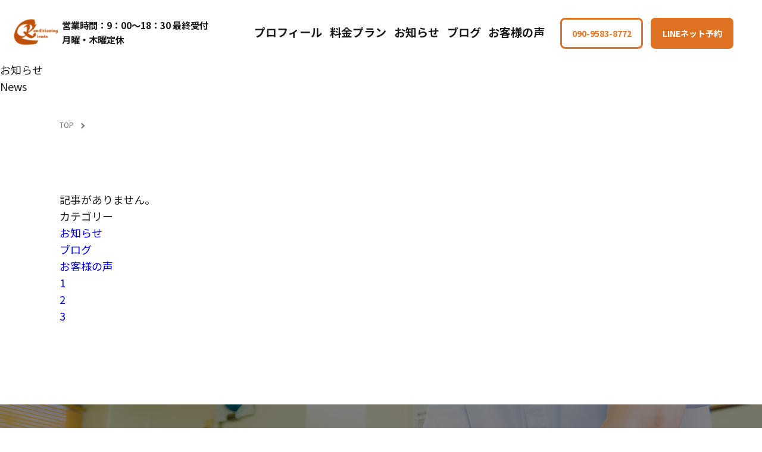

--- FILE ---
content_type: text/html; charset=UTF-8
request_url: https://spine-conditioning.com/%E3%82%A8%E3%82%AF%E3%82%B5%E3%82%B5%E3%82%A4%E3%82%BA%E3%80%81%E3%82%B9%E3%83%88%E3%83%AC%E3%83%83%E3%83%81/
body_size: 9260
content:
<!DOCTYPE html>
<html lang="ja">

<head>
    <meta charset="utf-8">
    <title>Conditioning Kinada</title>
    <meta name="description" content="">
    <meta name="viewport" content="width=device-width,initial-scale=1.0">
    <meta name="format-detection" content="telephone=no">
    <!-- favicon -->
    <link rel="icon" href="img/favicon.ico">
    <link rel="apple-touch-icon" href="img/apple-touch-icon.png">
    <link rel="icon" sizes="192x192" href="img/android-chrome-192x192.png">

    <!-- Google font-->
    <!-- font-family: 'Noto Sans JP', sans-serif; -->
    <link rel="preconnect" href="https://fonts.googleapis.com">
    <link rel="preconnect" href="https://fonts.gstatic.com" crossorigin>
    <link href="https://fonts.googleapis.com/css2?family=Noto+Sans+JP:wght@200;400;500;600;700&display=swap" rel="stylesheet">
    <!-- oswald font -->

    <!-- font-family: 'Oswald', sans-serif; -->
    <link rel="preconnect" href="https://fonts.googleapis.com">
    <link rel="preconnect" href="https://fonts.gstatic.com" crossorigin>
    <link href="https://fonts.googleapis.com/css2?family=Noto+Sans+JP:wght@500&family=Oswald:wght@400;700&display=swap" rel="stylesheet">
    <!--icon フォントオーサム -->
    <!--icon フォントオーサム　CDN -->
    <!-- Global site tag (gtag.js) - Google Analytics -->
    <link rel="stylesheet" href="https://spine-conditioning.com/wp-content/themes/kinada2/css/reset.css" media="all">
    <link rel="stylesheet" href="https://spine-conditioning.com/wp-content/themes/kinada2/css/style.css" media="all">

    <head prefix="og: http://ogp.me/ns# fb: http://ogp.me/ns/ fb# prefix属性: http://ogp.me/ns/ prefix属性#">
        <meta property="og:url" content=" ページの URL" />
        <meta property="og:type" content=" ページの種類" />
        <meta property="og:title" content=" ページの タイトル" />
        <meta property="og:description" content=" ページのディスクリプション" />
        <meta property="og:site_name" content="サイト名" />
        <meta property="og:image" content=" サムネイル画像の URL" />
        <meta name="robots" content="noindex,follow" />
    <style id='global-styles-inline-css' type='text/css'>
:root{--wp--preset--aspect-ratio--square: 1;--wp--preset--aspect-ratio--4-3: 4/3;--wp--preset--aspect-ratio--3-4: 3/4;--wp--preset--aspect-ratio--3-2: 3/2;--wp--preset--aspect-ratio--2-3: 2/3;--wp--preset--aspect-ratio--16-9: 16/9;--wp--preset--aspect-ratio--9-16: 9/16;--wp--preset--color--black: #000000;--wp--preset--color--cyan-bluish-gray: #abb8c3;--wp--preset--color--white: #ffffff;--wp--preset--color--pale-pink: #f78da7;--wp--preset--color--vivid-red: #cf2e2e;--wp--preset--color--luminous-vivid-orange: #ff6900;--wp--preset--color--luminous-vivid-amber: #fcb900;--wp--preset--color--light-green-cyan: #7bdcb5;--wp--preset--color--vivid-green-cyan: #00d084;--wp--preset--color--pale-cyan-blue: #8ed1fc;--wp--preset--color--vivid-cyan-blue: #0693e3;--wp--preset--color--vivid-purple: #9b51e0;--wp--preset--gradient--vivid-cyan-blue-to-vivid-purple: linear-gradient(135deg,rgb(6,147,227) 0%,rgb(155,81,224) 100%);--wp--preset--gradient--light-green-cyan-to-vivid-green-cyan: linear-gradient(135deg,rgb(122,220,180) 0%,rgb(0,208,130) 100%);--wp--preset--gradient--luminous-vivid-amber-to-luminous-vivid-orange: linear-gradient(135deg,rgb(252,185,0) 0%,rgb(255,105,0) 100%);--wp--preset--gradient--luminous-vivid-orange-to-vivid-red: linear-gradient(135deg,rgb(255,105,0) 0%,rgb(207,46,46) 100%);--wp--preset--gradient--very-light-gray-to-cyan-bluish-gray: linear-gradient(135deg,rgb(238,238,238) 0%,rgb(169,184,195) 100%);--wp--preset--gradient--cool-to-warm-spectrum: linear-gradient(135deg,rgb(74,234,220) 0%,rgb(151,120,209) 20%,rgb(207,42,186) 40%,rgb(238,44,130) 60%,rgb(251,105,98) 80%,rgb(254,248,76) 100%);--wp--preset--gradient--blush-light-purple: linear-gradient(135deg,rgb(255,206,236) 0%,rgb(152,150,240) 100%);--wp--preset--gradient--blush-bordeaux: linear-gradient(135deg,rgb(254,205,165) 0%,rgb(254,45,45) 50%,rgb(107,0,62) 100%);--wp--preset--gradient--luminous-dusk: linear-gradient(135deg,rgb(255,203,112) 0%,rgb(199,81,192) 50%,rgb(65,88,208) 100%);--wp--preset--gradient--pale-ocean: linear-gradient(135deg,rgb(255,245,203) 0%,rgb(182,227,212) 50%,rgb(51,167,181) 100%);--wp--preset--gradient--electric-grass: linear-gradient(135deg,rgb(202,248,128) 0%,rgb(113,206,126) 100%);--wp--preset--gradient--midnight: linear-gradient(135deg,rgb(2,3,129) 0%,rgb(40,116,252) 100%);--wp--preset--font-size--small: 13px;--wp--preset--font-size--medium: 20px;--wp--preset--font-size--large: 36px;--wp--preset--font-size--x-large: 42px;--wp--preset--spacing--20: 0.44rem;--wp--preset--spacing--30: 0.67rem;--wp--preset--spacing--40: 1rem;--wp--preset--spacing--50: 1.5rem;--wp--preset--spacing--60: 2.25rem;--wp--preset--spacing--70: 3.38rem;--wp--preset--spacing--80: 5.06rem;--wp--preset--shadow--natural: 6px 6px 9px rgba(0, 0, 0, 0.2);--wp--preset--shadow--deep: 12px 12px 50px rgba(0, 0, 0, 0.4);--wp--preset--shadow--sharp: 6px 6px 0px rgba(0, 0, 0, 0.2);--wp--preset--shadow--outlined: 6px 6px 0px -3px rgb(255, 255, 255), 6px 6px rgb(0, 0, 0);--wp--preset--shadow--crisp: 6px 6px 0px rgb(0, 0, 0);}:where(.is-layout-flex){gap: 0.5em;}:where(.is-layout-grid){gap: 0.5em;}body .is-layout-flex{display: flex;}.is-layout-flex{flex-wrap: wrap;align-items: center;}.is-layout-flex > :is(*, div){margin: 0;}body .is-layout-grid{display: grid;}.is-layout-grid > :is(*, div){margin: 0;}:where(.wp-block-columns.is-layout-flex){gap: 2em;}:where(.wp-block-columns.is-layout-grid){gap: 2em;}:where(.wp-block-post-template.is-layout-flex){gap: 1.25em;}:where(.wp-block-post-template.is-layout-grid){gap: 1.25em;}.has-black-color{color: var(--wp--preset--color--black) !important;}.has-cyan-bluish-gray-color{color: var(--wp--preset--color--cyan-bluish-gray) !important;}.has-white-color{color: var(--wp--preset--color--white) !important;}.has-pale-pink-color{color: var(--wp--preset--color--pale-pink) !important;}.has-vivid-red-color{color: var(--wp--preset--color--vivid-red) !important;}.has-luminous-vivid-orange-color{color: var(--wp--preset--color--luminous-vivid-orange) !important;}.has-luminous-vivid-amber-color{color: var(--wp--preset--color--luminous-vivid-amber) !important;}.has-light-green-cyan-color{color: var(--wp--preset--color--light-green-cyan) !important;}.has-vivid-green-cyan-color{color: var(--wp--preset--color--vivid-green-cyan) !important;}.has-pale-cyan-blue-color{color: var(--wp--preset--color--pale-cyan-blue) !important;}.has-vivid-cyan-blue-color{color: var(--wp--preset--color--vivid-cyan-blue) !important;}.has-vivid-purple-color{color: var(--wp--preset--color--vivid-purple) !important;}.has-black-background-color{background-color: var(--wp--preset--color--black) !important;}.has-cyan-bluish-gray-background-color{background-color: var(--wp--preset--color--cyan-bluish-gray) !important;}.has-white-background-color{background-color: var(--wp--preset--color--white) !important;}.has-pale-pink-background-color{background-color: var(--wp--preset--color--pale-pink) !important;}.has-vivid-red-background-color{background-color: var(--wp--preset--color--vivid-red) !important;}.has-luminous-vivid-orange-background-color{background-color: var(--wp--preset--color--luminous-vivid-orange) !important;}.has-luminous-vivid-amber-background-color{background-color: var(--wp--preset--color--luminous-vivid-amber) !important;}.has-light-green-cyan-background-color{background-color: var(--wp--preset--color--light-green-cyan) !important;}.has-vivid-green-cyan-background-color{background-color: var(--wp--preset--color--vivid-green-cyan) !important;}.has-pale-cyan-blue-background-color{background-color: var(--wp--preset--color--pale-cyan-blue) !important;}.has-vivid-cyan-blue-background-color{background-color: var(--wp--preset--color--vivid-cyan-blue) !important;}.has-vivid-purple-background-color{background-color: var(--wp--preset--color--vivid-purple) !important;}.has-black-border-color{border-color: var(--wp--preset--color--black) !important;}.has-cyan-bluish-gray-border-color{border-color: var(--wp--preset--color--cyan-bluish-gray) !important;}.has-white-border-color{border-color: var(--wp--preset--color--white) !important;}.has-pale-pink-border-color{border-color: var(--wp--preset--color--pale-pink) !important;}.has-vivid-red-border-color{border-color: var(--wp--preset--color--vivid-red) !important;}.has-luminous-vivid-orange-border-color{border-color: var(--wp--preset--color--luminous-vivid-orange) !important;}.has-luminous-vivid-amber-border-color{border-color: var(--wp--preset--color--luminous-vivid-amber) !important;}.has-light-green-cyan-border-color{border-color: var(--wp--preset--color--light-green-cyan) !important;}.has-vivid-green-cyan-border-color{border-color: var(--wp--preset--color--vivid-green-cyan) !important;}.has-pale-cyan-blue-border-color{border-color: var(--wp--preset--color--pale-cyan-blue) !important;}.has-vivid-cyan-blue-border-color{border-color: var(--wp--preset--color--vivid-cyan-blue) !important;}.has-vivid-purple-border-color{border-color: var(--wp--preset--color--vivid-purple) !important;}.has-vivid-cyan-blue-to-vivid-purple-gradient-background{background: var(--wp--preset--gradient--vivid-cyan-blue-to-vivid-purple) !important;}.has-light-green-cyan-to-vivid-green-cyan-gradient-background{background: var(--wp--preset--gradient--light-green-cyan-to-vivid-green-cyan) !important;}.has-luminous-vivid-amber-to-luminous-vivid-orange-gradient-background{background: var(--wp--preset--gradient--luminous-vivid-amber-to-luminous-vivid-orange) !important;}.has-luminous-vivid-orange-to-vivid-red-gradient-background{background: var(--wp--preset--gradient--luminous-vivid-orange-to-vivid-red) !important;}.has-very-light-gray-to-cyan-bluish-gray-gradient-background{background: var(--wp--preset--gradient--very-light-gray-to-cyan-bluish-gray) !important;}.has-cool-to-warm-spectrum-gradient-background{background: var(--wp--preset--gradient--cool-to-warm-spectrum) !important;}.has-blush-light-purple-gradient-background{background: var(--wp--preset--gradient--blush-light-purple) !important;}.has-blush-bordeaux-gradient-background{background: var(--wp--preset--gradient--blush-bordeaux) !important;}.has-luminous-dusk-gradient-background{background: var(--wp--preset--gradient--luminous-dusk) !important;}.has-pale-ocean-gradient-background{background: var(--wp--preset--gradient--pale-ocean) !important;}.has-electric-grass-gradient-background{background: var(--wp--preset--gradient--electric-grass) !important;}.has-midnight-gradient-background{background: var(--wp--preset--gradient--midnight) !important;}.has-small-font-size{font-size: var(--wp--preset--font-size--small) !important;}.has-medium-font-size{font-size: var(--wp--preset--font-size--medium) !important;}.has-large-font-size{font-size: var(--wp--preset--font-size--large) !important;}.has-x-large-font-size{font-size: var(--wp--preset--font-size--x-large) !important;}
/*# sourceURL=global-styles-inline-css */
</style>
</head>
    <title>エクササイズ、ストレッチ - コンディショニングkinada</title>

		<!-- All in One SEO 4.3.4.1 - aioseo.com -->
		<meta name="robots" content="noindex, nofollow, max-image-preview:large" />
		<link rel="canonical" href="https://spine-conditioning.com/%E3%82%A8%E3%82%AF%E3%82%B5%E3%82%B5%E3%82%A4%E3%82%BA%E3%80%81%E3%82%B9%E3%83%88%E3%83%AC%E3%83%83%E3%83%81/" />
		<meta name="generator" content="All in One SEO (AIOSEO) 4.3.4.1 " />
		<script type="application/ld+json" class="aioseo-schema">
			{"@context":"https:\/\/schema.org","@graph":[{"@type":"BreadcrumbList","@id":"https:\/\/spine-conditioning.com\/%E3%82%A8%E3%82%AF%E3%82%B5%E3%82%B5%E3%82%A4%E3%82%BA%E3%80%81%E3%82%B9%E3%83%88%E3%83%AC%E3%83%83%E3%83%81\/#breadcrumblist","itemListElement":[{"@type":"ListItem","@id":"https:\/\/spine-conditioning.com\/#listItem","position":1,"item":{"@type":"WebPage","@id":"https:\/\/spine-conditioning.com\/","name":"\u30db\u30fc\u30e0","description":"\u7d4c\u9a13\u8c4a\u5bcc\u306a\u7406\u5b66\u7642\u6cd5\u58eb\u304c\u533b\u7642\u306e\u6700\u524d\u7dda\u3067\u57f9\u3063\u305f\u77e5\u8b58\u3068\u6280\u8853\u3068\u30b9\u30ad\u30eb\u3092\u57fa\u306b\u3001\u30d9\u30b9\u30c8\u306a\u5f62\u3067\u4e0a\u8a18\u306e\u304a\u60a9\u307f\u3092\u3059\u3079\u3066\u89e3\u6c7a\u3057\u307e\u3059\uff01","url":"https:\/\/spine-conditioning.com\/"},"nextItem":"https:\/\/spine-conditioning.com\/%e3%82%a8%e3%82%af%e3%82%b5%e3%82%b5%e3%82%a4%e3%82%ba%e3%80%81%e3%82%b9%e3%83%88%e3%83%ac%e3%83%83%e3%83%81\/#listItem"},{"@type":"ListItem","@id":"https:\/\/spine-conditioning.com\/%e3%82%a8%e3%82%af%e3%82%b5%e3%82%b5%e3%82%a4%e3%82%ba%e3%80%81%e3%82%b9%e3%83%88%e3%83%ac%e3%83%83%e3%83%81\/#listItem","position":2,"item":{"@type":"WebPage","@id":"https:\/\/spine-conditioning.com\/%e3%82%a8%e3%82%af%e3%82%b5%e3%82%b5%e3%82%a4%e3%82%ba%e3%80%81%e3%82%b9%e3%83%88%e3%83%ac%e3%83%83%e3%83%81\/","name":"\u30a8\u30af\u30b5\u30b5\u30a4\u30ba\u3001\u30b9\u30c8\u30ec\u30c3\u30c1","url":"https:\/\/spine-conditioning.com\/%e3%82%a8%e3%82%af%e3%82%b5%e3%82%b5%e3%82%a4%e3%82%ba%e3%80%81%e3%82%b9%e3%83%88%e3%83%ac%e3%83%83%e3%83%81\/"},"previousItem":"https:\/\/spine-conditioning.com\/#listItem"}]},{"@type":"CollectionPage","@id":"https:\/\/spine-conditioning.com\/%E3%82%A8%E3%82%AF%E3%82%B5%E3%82%B5%E3%82%A4%E3%82%BA%E3%80%81%E3%82%B9%E3%83%88%E3%83%AC%E3%83%83%E3%83%81\/#collectionpage","url":"https:\/\/spine-conditioning.com\/%E3%82%A8%E3%82%AF%E3%82%B5%E3%82%B5%E3%82%A4%E3%82%BA%E3%80%81%E3%82%B9%E3%83%88%E3%83%AC%E3%83%83%E3%83%81\/","name":"\u30a8\u30af\u30b5\u30b5\u30a4\u30ba\u3001\u30b9\u30c8\u30ec\u30c3\u30c1 - \u30b3\u30f3\u30c7\u30a3\u30b7\u30e7\u30cb\u30f3\u30b0kinada","inLanguage":"ja","isPartOf":{"@id":"https:\/\/spine-conditioning.com\/#website"},"breadcrumb":{"@id":"https:\/\/spine-conditioning.com\/%E3%82%A8%E3%82%AF%E3%82%B5%E3%82%B5%E3%82%A4%E3%82%BA%E3%80%81%E3%82%B9%E3%83%88%E3%83%AC%E3%83%83%E3%83%81\/#breadcrumblist"}},{"@type":"Organization","@id":"https:\/\/spine-conditioning.com\/#organization","name":"kinada","url":"https:\/\/spine-conditioning.com\/"},{"@type":"WebSite","@id":"https:\/\/spine-conditioning.com\/#website","url":"https:\/\/spine-conditioning.com\/","name":"kinada","description":"\u7d4c\u9a13\u8c4a\u5bcc\u306a\u7406\u5b66\u7642\u6cd5\u58eb\u304c\u533b\u7642\u306e\u6700\u524d\u7dda\u3067\u57f9\u3063\u305f\u77e5\u8b58\u3068\u6280\u8853\u3068\u30b9\u30ad\u30eb\u3092\u57fa\u306b\u3001\u30d9\u30b9\u30c8\u306a\u5f62\u3067\u4e0a\u8a18\u306e\u304a\u60a9\u307f\u3092\u3059\u3079\u3066\u89e3\u6c7a\u3057\u307e\u3059\uff01","inLanguage":"ja","publisher":{"@id":"https:\/\/spine-conditioning.com\/#organization"}}]}
		</script>
		<!-- All in One SEO -->

<link rel='dns-prefetch' href='//cdnjs.cloudflare.com' />
<link rel='dns-prefetch' href='//use.fontawesome.com' />
<link rel="alternate" type="application/rss+xml" title="コンディショニングkinada &raquo; フィード" href="https://spine-conditioning.com/feed/" />
<link rel="alternate" type="application/rss+xml" title="コンディショニングkinada &raquo; コメントフィード" href="https://spine-conditioning.com/comments/feed/" />
<link rel="alternate" type="application/rss+xml" title="コンディショニングkinada &raquo; エクササイズ、ストレッチ カテゴリーのフィード" href="https://spine-conditioning.com/%e3%82%a8%e3%82%af%e3%82%b5%e3%82%b5%e3%82%a4%e3%82%ba%e3%80%81%e3%82%b9%e3%83%88%e3%83%ac%e3%83%83%e3%83%81/feed/" />
<style id='wp-img-auto-sizes-contain-inline-css' type='text/css'>
img:is([sizes=auto i],[sizes^="auto," i]){contain-intrinsic-size:3000px 1500px}
/*# sourceURL=wp-img-auto-sizes-contain-inline-css */
</style>
<style id='wp-emoji-styles-inline-css' type='text/css'>

	img.wp-smiley, img.emoji {
		display: inline !important;
		border: none !important;
		box-shadow: none !important;
		height: 1em !important;
		width: 1em !important;
		margin: 0 0.07em !important;
		vertical-align: -0.1em !important;
		background: none !important;
		padding: 0 !important;
	}
/*# sourceURL=wp-emoji-styles-inline-css */
</style>
<style id='wp-block-library-inline-css' type='text/css'>
:root{--wp-block-synced-color:#7a00df;--wp-block-synced-color--rgb:122,0,223;--wp-bound-block-color:var(--wp-block-synced-color);--wp-editor-canvas-background:#ddd;--wp-admin-theme-color:#007cba;--wp-admin-theme-color--rgb:0,124,186;--wp-admin-theme-color-darker-10:#006ba1;--wp-admin-theme-color-darker-10--rgb:0,107,160.5;--wp-admin-theme-color-darker-20:#005a87;--wp-admin-theme-color-darker-20--rgb:0,90,135;--wp-admin-border-width-focus:2px}@media (min-resolution:192dpi){:root{--wp-admin-border-width-focus:1.5px}}.wp-element-button{cursor:pointer}:root .has-very-light-gray-background-color{background-color:#eee}:root .has-very-dark-gray-background-color{background-color:#313131}:root .has-very-light-gray-color{color:#eee}:root .has-very-dark-gray-color{color:#313131}:root .has-vivid-green-cyan-to-vivid-cyan-blue-gradient-background{background:linear-gradient(135deg,#00d084,#0693e3)}:root .has-purple-crush-gradient-background{background:linear-gradient(135deg,#34e2e4,#4721fb 50%,#ab1dfe)}:root .has-hazy-dawn-gradient-background{background:linear-gradient(135deg,#faaca8,#dad0ec)}:root .has-subdued-olive-gradient-background{background:linear-gradient(135deg,#fafae1,#67a671)}:root .has-atomic-cream-gradient-background{background:linear-gradient(135deg,#fdd79a,#004a59)}:root .has-nightshade-gradient-background{background:linear-gradient(135deg,#330968,#31cdcf)}:root .has-midnight-gradient-background{background:linear-gradient(135deg,#020381,#2874fc)}:root{--wp--preset--font-size--normal:16px;--wp--preset--font-size--huge:42px}.has-regular-font-size{font-size:1em}.has-larger-font-size{font-size:2.625em}.has-normal-font-size{font-size:var(--wp--preset--font-size--normal)}.has-huge-font-size{font-size:var(--wp--preset--font-size--huge)}.has-text-align-center{text-align:center}.has-text-align-left{text-align:left}.has-text-align-right{text-align:right}.has-fit-text{white-space:nowrap!important}#end-resizable-editor-section{display:none}.aligncenter{clear:both}.items-justified-left{justify-content:flex-start}.items-justified-center{justify-content:center}.items-justified-right{justify-content:flex-end}.items-justified-space-between{justify-content:space-between}.screen-reader-text{border:0;clip-path:inset(50%);height:1px;margin:-1px;overflow:hidden;padding:0;position:absolute;width:1px;word-wrap:normal!important}.screen-reader-text:focus{background-color:#ddd;clip-path:none;color:#444;display:block;font-size:1em;height:auto;left:5px;line-height:normal;padding:15px 23px 14px;text-decoration:none;top:5px;width:auto;z-index:100000}html :where(.has-border-color){border-style:solid}html :where([style*=border-top-color]){border-top-style:solid}html :where([style*=border-right-color]){border-right-style:solid}html :where([style*=border-bottom-color]){border-bottom-style:solid}html :where([style*=border-left-color]){border-left-style:solid}html :where([style*=border-width]){border-style:solid}html :where([style*=border-top-width]){border-top-style:solid}html :where([style*=border-right-width]){border-right-style:solid}html :where([style*=border-bottom-width]){border-bottom-style:solid}html :where([style*=border-left-width]){border-left-style:solid}html :where(img[class*=wp-image-]){height:auto;max-width:100%}:where(figure){margin:0 0 1em}html :where(.is-position-sticky){--wp-admin--admin-bar--position-offset:var(--wp-admin--admin-bar--height,0px)}@media screen and (max-width:600px){html :where(.is-position-sticky){--wp-admin--admin-bar--position-offset:0px}}
/*wp_block_styles_on_demand_placeholder:697d5baed105c*/
/*# sourceURL=wp-block-library-inline-css */
</style>
<style id='classic-theme-styles-inline-css' type='text/css'>
/*! This file is auto-generated */
.wp-block-button__link{color:#fff;background-color:#32373c;border-radius:9999px;box-shadow:none;text-decoration:none;padding:calc(.667em + 2px) calc(1.333em + 2px);font-size:1.125em}.wp-block-file__button{background:#32373c;color:#fff;text-decoration:none}
/*# sourceURL=/wp-includes/css/classic-themes.min.css */
</style>
<link rel='stylesheet' id='contact-form-7-css' href='https://spine-conditioning.com/wp-content/plugins/contact-form-7/includes/css/styles.css?ver=5.7.5.1' type='text/css' media='all' />
<link rel='stylesheet' id='fontawesome-css' href='https://use.fontawesome.com/releases/v5.8.2/css/all.css?ver=5.8.2' type='text/css' media='all' />
<link rel='stylesheet' id='swiper-css' href='https://cdnjs.cloudflare.com/ajax/libs/Swiper/4.5.1/css/swiper.min.css?ver=4.5.1' type='text/css' media='all' />
<link rel='stylesheet' id='iScroll-css' href='https://cdnjs.cloudflare.com/ajax/libs/iScroll/5.2.0/iscroll.min.js?ver=5.2.0' type='text/css' media='all' />
<link rel='stylesheet' id='my-css' href='https://spine-conditioning.com/wp-content/themes/kinada2/css/style.css?ver=1.0.0' type='text/css' media='all' />
<script type="text/javascript" src="https://spine-conditioning.com/wp-includes/js/jquery/jquery.min.js?ver=3.7.1" id="jquery-core-js"></script>
<script type="text/javascript" src="https://spine-conditioning.com/wp-includes/js/jquery/jquery-migrate.min.js?ver=3.4.1" id="jquery-migrate-js"></script>
<link rel="https://api.w.org/" href="https://spine-conditioning.com/wp-json/" /><link rel="alternate" title="JSON" type="application/json" href="https://spine-conditioning.com/wp-json/wp/v2/categories/15" /><link rel="EditURI" type="application/rsd+xml" title="RSD" href="https://spine-conditioning.com/xmlrpc.php?rsd" />
<meta name="generator" content="WordPress 6.9" />
<link rel="apple-touch-icon" sizes="76x76" href="/wp-content/uploads/fbrfg/apple-touch-icon.png">
<link rel="icon" type="image/png" sizes="32x32" href="/wp-content/uploads/fbrfg/favicon-32x32.png">
<link rel="icon" type="image/png" sizes="16x16" href="/wp-content/uploads/fbrfg/favicon-16x16.png">
<link rel="manifest" href="/wp-content/uploads/fbrfg/site.webmanifest">
<link rel="mask-icon" href="/wp-content/uploads/fbrfg/safari-pinned-tab.svg" color="#5bbad5">
<link rel="shortcut icon" href="/wp-content/uploads/fbrfg/favicon.ico">
<meta name="msapplication-TileColor" content="#da532c">
<meta name="msapplication-config" content="/wp-content/uploads/fbrfg/browserconfig.xml">
<meta name="theme-color" content="#ffffff">		<style type="text/css" id="wp-custom-css">
			.grecaptcha-badge { visibility: hidden; }		</style>
			
		<!-- Google Tag Manager -->
<script>(function(w,d,s,l,i){w[l]=w[l]||[];w[l].push({'gtm.start':
new Date().getTime(),event:'gtm.js'});var f=d.getElementsByTagName(s)[0],
j=d.createElement(s),dl=l!='dataLayer'?'&l='+l:'';j.async=true;j.src=
'https://www.googletagmanager.com/gtm.js?id='+i+dl;f.parentNode.insertBefore(j,f);
})(window,document,'script','dataLayer','GTM-53PGD3P');</script>
<!-- End Google Tag Manager -->
	
</head>

    <body class="index_html">
		
		<!-- Google Tag Manager (noscript) -->
<noscript><iframe src="https://www.googletagmanager.com/ns.html?id=GTM-53PGD3P"
height="0" width="0" style="display:none;visibility:hidden"></iframe></noscript>
<!-- End Google Tag Manager (noscript) -->
		
        <div class="over">

        <nav id="navi">
            <a href="/"><img src="https://spine-conditioning.com/wp-content/themes/kinada2/img/logo.png" alt="コンディショニングキナダ "></a>
            <p class="time">営業時間：9：00～18：30 最終受付<br> 月曜・木曜定休
            </p>
            <ul class="g-navi">
                <li>
                    <a href="/profile">プロフィール</a>
                </li>
                <li>
                    <a href="/price">料金プラン</a>
                </li>
                <li>
                    <a href="/news/">お知らせ</a>
                </li>
                <li>
                    <a href="/blog">ブログ</a>
                </li>
                <li>
                    <a href="/voice">お客様の声</a>
                </li>
            </ul>
            <ul class="navi_btn">
                <li class="navi_tel btn"><a href="tel:09095838772">090-9583-8772</a></li>
                <li class="navi_line btn"><a href="https://page.line.me/okn0995i?openQrModal=true" target="_blank">LINEネット予約</a></li>
            </ul>
        </nav>

        <div class="hamburger-menu">
            <input type="checkbox" id="menu-btn-check">
            <label for="menu-btn-check" class="menu-btn"><span></span></label>
            <nav class="menu-content">
            

                <ul class="g-navi">
                <li>
                        <a href="/">トップ</a>
                    </li>

                    <li>
                        <a href="/profile/">プロフィール</a>
                    </li>
                    <li>
                        <a href="/price/">料金プラン</a>
                    </li>
                    <li>
                        <a href="/news/">お知らせ</a>
                    </li>
                    <li>
                        <a href="/blog/">ブログ</a>
                    </li>
                    <li>
                        <a href="/voice/">お客様の声</a>
                    </li>
                </ul>
                <ul class="navi_btn">
                    <li class="navi_tel btn"><a href="tel:09095838772">090-9583-8772</a></li>
                    <li class="navi_line btn"><a href="https://page.line.me/okn0995i?openQrModal=true" target="_blank">LINEネット予約</a></li>
                </ul>
                <div class="logo">
                    <a href="/"><img src="https://spine-conditioning.com/wp-content/themes/kinada2/img/logo.png" alt="コンディショニングキナダ "></a>
                    <p class="time">営業時間：9：00～18：30 最終受付<br> 月曜・木曜定休
                    </p>
                </div>
            </nav>
        </div>
        <!-- <header id="header">
            <img src="img/mv_title.png">
            <ul class="side_navi">
                <li>
                    <p class="side_tel btn"><a href="# ">090-9583-8772</a></p>
                </li>
                <li>
                    <p class="side_line btn"><a href="# ">LINEネット予約</a></p>
                </li>
                <li>
                    <p class="side_access btn"><a href="# ">アクセス</a></p>
                </li>
            </ul>
        </header> -->
        <!-- <header>
            <div class="mv_title">
                <p>お知らせ<br><span>News</span></p>
            </div>
        </header>
        <main>
            <section id="news_post">
                <div class="w1080-5">
                    <div class="news_wrap">
                        <div class="post_left">
                            <ul class="post">
                                <li>
                                    <a href="voice2.html">
                                        <div class="news_img"><img src="img/post_img.png" alt="サムネイル画像"></div>
                                        <div class="post_text">
                                            <h3>お客様の声タイトル
                                            </h3>
                                            <p class="day">2022.09.01</p>
                                        </div>
                                    </a>
                                </li>
                                <li>
                                    <a href="#">
                                        <div class="news_img"><img src="img/post_img.png" alt="サムネイル画像"></div>
                                        <div class="post_text">
                                            <h3>お客様の声タイトル
                                            </h3>
                                            <p class="day">2022.09.01</p>
                                        </div>
                                    </a>
                                </li>
                                <li>
                                    <a href="#">
                                        <div class="news_img"><img src="img/post_img.png" alt="サムネイル画像"></div>
                                        <div class="post_text">
                                            <h3>お客様の声タイトル
                                            </h3>
                                            <p class="day">2022.09.01</p>
                                        </div>
                                    </a>
                                </li>
                                <li>
                                    <a href="#">
                                        <div class="news_img"><img src="img/post_img.png" alt="サムネイル画像"></div>
                                        <div class="post_text">
                                            <h3>お客様の声タイトル
                                            </h3>
                                            <p class="day">2022.09.01</p>
                                        </div>
                                    </a>
                                </li>
                                <li>
                                    <a href="#">
                                        <div class="news_img"><img src="img/post_img.png" alt="サムネイル画像"></div>
                                        <div class="post_text">
                                            <h3>お客様の声タイトル
                                            </h3>
                                            <p class="day">2022.09.01</p>
                                        </div>
                                    </a>
                                </li>
                                <li>
                                    <a href="#">
                                        <div class="news_img"><img src="img/post_img.png" alt="サムネイル画像"></div>
                                        <div class="post_text">
                                            <h3>お客様の声タイトル
                                            </h3>
                                            <p class="day">2022.09.01</p>
                                        </div>
                                    </a>
                                </li>
                                <li>
                                    <a href="#">
                                        <div class="news_img"><img src="img/post_img.png" alt="サムネイル画像"></div>
                                        <div class="post_text">
                                            <h3>お客様の声タイトル
                                            </h3>
                                            <p class="day">2022.09.01</p>
                                        </div>
                                    </a>
                                </li>
                                <li>
                                    <a href="#">
                                        <div class="news_img"><img src="img/post_img.png" alt="サムネイル画像"></div>
                                        <div class="post_text">
                                            <h3>お客様の声タイトル
                                            </h3>
                                            <p class="day">2022.09.01</p>
                                        </div>
                                    </a>
                                </li>

                            </ul>
                        </div>
                        <div class="archive">
                            <p>カテゴリー</p>
                            <ul>
                                <li><a href="news_html">お知らせ</a></li>
                                <li><a href="blog.html">ブログ</a></li>
                                <li><a href="voice.html">お客様の声</a></li>
                            </ul>
                        </div>
                    </div>
                    <ul class="page">
                        <li><a href="#">1</a></li>
                        <li><a href="#">2</a></li>
                        <li><a href="#">3</a></li>
                        <li>
                            <a href="#"></a>
                        </li>
                    </ul>

                </div>
            </section>  -->
            <div class="post_html">
        <header>
            <div class="mv_title">
                <p>お知らせ<br><span>News</span></p>
            </div>
        </header>


        <div class="w1080_bc">
            <ul>
                <li class="bc_top"><a href="/">TOP</a></li>
                                        </ul>
        </div> 

        <main>
            <section id="news_post">
                <div class="w1080-5">
                    <div class="news_wrap">
                        <div class="post_left">
                            <ul class="post">
                                    記事がありません。

                            </ul>
                        </div>

 
                        <div class="archive">
                            <p>カテゴリー</p>
                            <ul>
                                <li><a href="news.html">お知らせ</a></li>
                                <li><a href="blog.html">ブログ</a></li>
                                <li><a href="voice.html">お客様の声</a></li>
                            </ul>
                        </div>
                    </div>
                    <ul class="page">
                        
                        <li><a href="#">1</a></li>
                        <li><a href="#">2</a></li>
                        <li><a href="#">3</a></li>
                        <li>
                            <a href="#"></a>
                        </li>
                    </ul>

                </div>
            </section>

            <section id="contact">
                <div class="w810">
                    <h2>お問い合わせ</h2>
                    <ul class="contact_btn">
                        <li class="tel btn">
                            <a href="tel:09095838772"><span>電話で問い合わせる
                            </span><br>090-9583-8772</a>
                        </li>
                        <li class="line btn">
                            <a href="https://page.line.me/okn0995i?openQrModal=true" target="_blank">LINEでネット予約</a>
                        </li>
                    </ul>
                    <p>営業時間 / 9：00 ～ 18：30 最終受付<br>月曜・木曜定休</p>
                </div>
            </section>
     
        </main> 
</div>
        <footer id="footer">
            <div class="w1000">
                <div class="icon"><img src="https://spine-conditioning.com/wp-content/themes/kinada2/img/logo.png" class="logo">
                    <div>
                        <a href="https://www.youtube.com/@kinadaken"><img src="https://spine-conditioning.com/wp-content/themes/kinada2/img/youtube.png"></a>
                        <a href="https://page.line.me/okn0995i?openQrModal=true" target="_blank"><img src="https://spine-conditioning.com/wp-content/themes/kinada2/img/line.png" class="line_logo"></a>
                    </div>
                </div>
                <div class="footer_wrap">
                    <ul>
                        <li>〒151-0064<br>東京都渋谷区上原1-35-9　YYビル代々木上原第1-2B号室
                        </li>
                        <li class="time">営業時間 / 9:00-18:30 最終受付<br> 月曜・木曜定休
                        </li>
                    </ul>
                    <div class="footer_navi">
                        <div class="navi_wrap">
                            <p><a href="/profile">プロフィール</a></p>
                            <p><a href="/price">料金プラン</a></p>
                            <p><a href="/news">お知らせ</a></p>
                        </div>
                        <div class="navi_wrap right">
                            <p><a href="/blog">ブログ</a></p>
                            <p><a href="/voice">お客様の声</a></p>
                            <p><a href="/contact">お問い合わせ</a></p>
                        </div>
                    </div>
                </div>
            </div>
            <div class="footer_bottom">
                <a href="/law" class="footer_bottom_link">特定商取引法の表記</a>
                <a href="/privacy-policy" class="footer_bottom_link footer_bottom_link_border">プライバシーポリシー</a>
            </div>
            <p class="cr"><small>&copy; コンディショニングkinada</small></p>
            <a href="#" class="top btn"><img src="https://spine-conditioning.com/wp-content/themes/kinada2/img/top.png"></a>
        </footer>
        <script type="speculationrules">
{"prefetch":[{"source":"document","where":{"and":[{"href_matches":"/*"},{"not":{"href_matches":["/wp-*.php","/wp-admin/*","/wp-content/uploads/*","/wp-content/*","/wp-content/plugins/*","/wp-content/themes/kinada2/*","/*\\?(.+)"]}},{"not":{"selector_matches":"a[rel~=\"nofollow\"]"}},{"not":{"selector_matches":".no-prefetch, .no-prefetch a"}}]},"eagerness":"conservative"}]}
</script>
<script type="text/javascript" src="https://spine-conditioning.com/wp-content/plugins/contact-form-7/includes/swv/js/index.js?ver=5.7.5.1" id="swv-js"></script>
<script type="text/javascript" id="contact-form-7-js-extra">
/* <![CDATA[ */
var wpcf7 = {"api":{"root":"https://spine-conditioning.com/wp-json/","namespace":"contact-form-7/v1"}};
//# sourceURL=contact-form-7-js-extra
/* ]]> */
</script>
<script type="text/javascript" src="https://spine-conditioning.com/wp-content/plugins/contact-form-7/includes/js/index.js?ver=5.7.5.1" id="contact-form-7-js"></script>
<script type="text/javascript" src="https://cdnjs.cloudflare.com/ajax/libs/iScroll/5.1.3/iscroll.min.js?ver=5.1.3" id="my-scroll-js-js"></script>
<script type="text/javascript" src="https://cdnjs.cloudflare.com/ajax/libs/Swiper/4.5.1/js/swiper.min.js?ver=4.5.1" id="swiper-js"></script>
<script type="text/javascript" src="https://cdnjs.cloudflare.com/ajax/libs/drawer/3.2.2/js/drawer.min.js?ver=3.2.2" id="drawer-js"></script>
<script type="text/javascript" src="https://spine-conditioning.com/wp-content/themes/kinada2/js/script.js?ver=1.0.0" id="my-js"></script>
<script type="text/javascript" src="https://www.google.com/recaptcha/api.js?render=6LcLz5clAAAAANPq8g0TOgSDqgLppM4uvciydPZN&amp;ver=3.0" id="google-recaptcha-js"></script>
<script type="text/javascript" src="https://spine-conditioning.com/wp-includes/js/dist/vendor/wp-polyfill.min.js?ver=3.15.0" id="wp-polyfill-js"></script>
<script type="text/javascript" id="wpcf7-recaptcha-js-extra">
/* <![CDATA[ */
var wpcf7_recaptcha = {"sitekey":"6LcLz5clAAAAANPq8g0TOgSDqgLppM4uvciydPZN","actions":{"homepage":"homepage","contactform":"contactform"}};
//# sourceURL=wpcf7-recaptcha-js-extra
/* ]]> */
</script>
<script type="text/javascript" src="https://spine-conditioning.com/wp-content/plugins/contact-form-7/modules/recaptcha/index.js?ver=5.7.5.1" id="wpcf7-recaptcha-js"></script>
<script id="wp-emoji-settings" type="application/json">
{"baseUrl":"https://s.w.org/images/core/emoji/17.0.2/72x72/","ext":".png","svgUrl":"https://s.w.org/images/core/emoji/17.0.2/svg/","svgExt":".svg","source":{"concatemoji":"https://spine-conditioning.com/wp-includes/js/wp-emoji-release.min.js?ver=6.9"}}
</script>
<script type="module">
/* <![CDATA[ */
/*! This file is auto-generated */
const a=JSON.parse(document.getElementById("wp-emoji-settings").textContent),o=(window._wpemojiSettings=a,"wpEmojiSettingsSupports"),s=["flag","emoji"];function i(e){try{var t={supportTests:e,timestamp:(new Date).valueOf()};sessionStorage.setItem(o,JSON.stringify(t))}catch(e){}}function c(e,t,n){e.clearRect(0,0,e.canvas.width,e.canvas.height),e.fillText(t,0,0);t=new Uint32Array(e.getImageData(0,0,e.canvas.width,e.canvas.height).data);e.clearRect(0,0,e.canvas.width,e.canvas.height),e.fillText(n,0,0);const a=new Uint32Array(e.getImageData(0,0,e.canvas.width,e.canvas.height).data);return t.every((e,t)=>e===a[t])}function p(e,t){e.clearRect(0,0,e.canvas.width,e.canvas.height),e.fillText(t,0,0);var n=e.getImageData(16,16,1,1);for(let e=0;e<n.data.length;e++)if(0!==n.data[e])return!1;return!0}function u(e,t,n,a){switch(t){case"flag":return n(e,"\ud83c\udff3\ufe0f\u200d\u26a7\ufe0f","\ud83c\udff3\ufe0f\u200b\u26a7\ufe0f")?!1:!n(e,"\ud83c\udde8\ud83c\uddf6","\ud83c\udde8\u200b\ud83c\uddf6")&&!n(e,"\ud83c\udff4\udb40\udc67\udb40\udc62\udb40\udc65\udb40\udc6e\udb40\udc67\udb40\udc7f","\ud83c\udff4\u200b\udb40\udc67\u200b\udb40\udc62\u200b\udb40\udc65\u200b\udb40\udc6e\u200b\udb40\udc67\u200b\udb40\udc7f");case"emoji":return!a(e,"\ud83e\u1fac8")}return!1}function f(e,t,n,a){let r;const o=(r="undefined"!=typeof WorkerGlobalScope&&self instanceof WorkerGlobalScope?new OffscreenCanvas(300,150):document.createElement("canvas")).getContext("2d",{willReadFrequently:!0}),s=(o.textBaseline="top",o.font="600 32px Arial",{});return e.forEach(e=>{s[e]=t(o,e,n,a)}),s}function r(e){var t=document.createElement("script");t.src=e,t.defer=!0,document.head.appendChild(t)}a.supports={everything:!0,everythingExceptFlag:!0},new Promise(t=>{let n=function(){try{var e=JSON.parse(sessionStorage.getItem(o));if("object"==typeof e&&"number"==typeof e.timestamp&&(new Date).valueOf()<e.timestamp+604800&&"object"==typeof e.supportTests)return e.supportTests}catch(e){}return null}();if(!n){if("undefined"!=typeof Worker&&"undefined"!=typeof OffscreenCanvas&&"undefined"!=typeof URL&&URL.createObjectURL&&"undefined"!=typeof Blob)try{var e="postMessage("+f.toString()+"("+[JSON.stringify(s),u.toString(),c.toString(),p.toString()].join(",")+"));",a=new Blob([e],{type:"text/javascript"});const r=new Worker(URL.createObjectURL(a),{name:"wpTestEmojiSupports"});return void(r.onmessage=e=>{i(n=e.data),r.terminate(),t(n)})}catch(e){}i(n=f(s,u,c,p))}t(n)}).then(e=>{for(const n in e)a.supports[n]=e[n],a.supports.everything=a.supports.everything&&a.supports[n],"flag"!==n&&(a.supports.everythingExceptFlag=a.supports.everythingExceptFlag&&a.supports[n]);var t;a.supports.everythingExceptFlag=a.supports.everythingExceptFlag&&!a.supports.flag,a.supports.everything||((t=a.source||{}).concatemoji?r(t.concatemoji):t.wpemoji&&t.twemoji&&(r(t.twemoji),r(t.wpemoji)))});
//# sourceURL=https://spine-conditioning.com/wp-includes/js/wp-emoji-loader.min.js
/* ]]> */
</script>
        <!-- jquery CDN -->
        <script
  src="https://code.jquery.com/jquery-3.6.3.min.js"
  integrity="sha256-pvPw+upLPUjgMXY0G+8O0xUf+/Im1MZjXxxgOcBQBXU="
  crossorigin="anonymous"></script>
 <!-- スムーススクロール -->
  <script src="https://spine-conditioning.com/wp-content/themes/kinada2/js/smoothScroll.js"></script>
</div>
    </body>

</html>

--- FILE ---
content_type: text/html; charset=utf-8
request_url: https://www.google.com/recaptcha/api2/anchor?ar=1&k=6LcLz5clAAAAANPq8g0TOgSDqgLppM4uvciydPZN&co=aHR0cHM6Ly9zcGluZS1jb25kaXRpb25pbmcuY29tOjQ0Mw..&hl=en&v=N67nZn4AqZkNcbeMu4prBgzg&size=invisible&anchor-ms=20000&execute-ms=30000&cb=e66jj4dfqah
body_size: 48364
content:
<!DOCTYPE HTML><html dir="ltr" lang="en"><head><meta http-equiv="Content-Type" content="text/html; charset=UTF-8">
<meta http-equiv="X-UA-Compatible" content="IE=edge">
<title>reCAPTCHA</title>
<style type="text/css">
/* cyrillic-ext */
@font-face {
  font-family: 'Roboto';
  font-style: normal;
  font-weight: 400;
  font-stretch: 100%;
  src: url(//fonts.gstatic.com/s/roboto/v48/KFO7CnqEu92Fr1ME7kSn66aGLdTylUAMa3GUBHMdazTgWw.woff2) format('woff2');
  unicode-range: U+0460-052F, U+1C80-1C8A, U+20B4, U+2DE0-2DFF, U+A640-A69F, U+FE2E-FE2F;
}
/* cyrillic */
@font-face {
  font-family: 'Roboto';
  font-style: normal;
  font-weight: 400;
  font-stretch: 100%;
  src: url(//fonts.gstatic.com/s/roboto/v48/KFO7CnqEu92Fr1ME7kSn66aGLdTylUAMa3iUBHMdazTgWw.woff2) format('woff2');
  unicode-range: U+0301, U+0400-045F, U+0490-0491, U+04B0-04B1, U+2116;
}
/* greek-ext */
@font-face {
  font-family: 'Roboto';
  font-style: normal;
  font-weight: 400;
  font-stretch: 100%;
  src: url(//fonts.gstatic.com/s/roboto/v48/KFO7CnqEu92Fr1ME7kSn66aGLdTylUAMa3CUBHMdazTgWw.woff2) format('woff2');
  unicode-range: U+1F00-1FFF;
}
/* greek */
@font-face {
  font-family: 'Roboto';
  font-style: normal;
  font-weight: 400;
  font-stretch: 100%;
  src: url(//fonts.gstatic.com/s/roboto/v48/KFO7CnqEu92Fr1ME7kSn66aGLdTylUAMa3-UBHMdazTgWw.woff2) format('woff2');
  unicode-range: U+0370-0377, U+037A-037F, U+0384-038A, U+038C, U+038E-03A1, U+03A3-03FF;
}
/* math */
@font-face {
  font-family: 'Roboto';
  font-style: normal;
  font-weight: 400;
  font-stretch: 100%;
  src: url(//fonts.gstatic.com/s/roboto/v48/KFO7CnqEu92Fr1ME7kSn66aGLdTylUAMawCUBHMdazTgWw.woff2) format('woff2');
  unicode-range: U+0302-0303, U+0305, U+0307-0308, U+0310, U+0312, U+0315, U+031A, U+0326-0327, U+032C, U+032F-0330, U+0332-0333, U+0338, U+033A, U+0346, U+034D, U+0391-03A1, U+03A3-03A9, U+03B1-03C9, U+03D1, U+03D5-03D6, U+03F0-03F1, U+03F4-03F5, U+2016-2017, U+2034-2038, U+203C, U+2040, U+2043, U+2047, U+2050, U+2057, U+205F, U+2070-2071, U+2074-208E, U+2090-209C, U+20D0-20DC, U+20E1, U+20E5-20EF, U+2100-2112, U+2114-2115, U+2117-2121, U+2123-214F, U+2190, U+2192, U+2194-21AE, U+21B0-21E5, U+21F1-21F2, U+21F4-2211, U+2213-2214, U+2216-22FF, U+2308-230B, U+2310, U+2319, U+231C-2321, U+2336-237A, U+237C, U+2395, U+239B-23B7, U+23D0, U+23DC-23E1, U+2474-2475, U+25AF, U+25B3, U+25B7, U+25BD, U+25C1, U+25CA, U+25CC, U+25FB, U+266D-266F, U+27C0-27FF, U+2900-2AFF, U+2B0E-2B11, U+2B30-2B4C, U+2BFE, U+3030, U+FF5B, U+FF5D, U+1D400-1D7FF, U+1EE00-1EEFF;
}
/* symbols */
@font-face {
  font-family: 'Roboto';
  font-style: normal;
  font-weight: 400;
  font-stretch: 100%;
  src: url(//fonts.gstatic.com/s/roboto/v48/KFO7CnqEu92Fr1ME7kSn66aGLdTylUAMaxKUBHMdazTgWw.woff2) format('woff2');
  unicode-range: U+0001-000C, U+000E-001F, U+007F-009F, U+20DD-20E0, U+20E2-20E4, U+2150-218F, U+2190, U+2192, U+2194-2199, U+21AF, U+21E6-21F0, U+21F3, U+2218-2219, U+2299, U+22C4-22C6, U+2300-243F, U+2440-244A, U+2460-24FF, U+25A0-27BF, U+2800-28FF, U+2921-2922, U+2981, U+29BF, U+29EB, U+2B00-2BFF, U+4DC0-4DFF, U+FFF9-FFFB, U+10140-1018E, U+10190-1019C, U+101A0, U+101D0-101FD, U+102E0-102FB, U+10E60-10E7E, U+1D2C0-1D2D3, U+1D2E0-1D37F, U+1F000-1F0FF, U+1F100-1F1AD, U+1F1E6-1F1FF, U+1F30D-1F30F, U+1F315, U+1F31C, U+1F31E, U+1F320-1F32C, U+1F336, U+1F378, U+1F37D, U+1F382, U+1F393-1F39F, U+1F3A7-1F3A8, U+1F3AC-1F3AF, U+1F3C2, U+1F3C4-1F3C6, U+1F3CA-1F3CE, U+1F3D4-1F3E0, U+1F3ED, U+1F3F1-1F3F3, U+1F3F5-1F3F7, U+1F408, U+1F415, U+1F41F, U+1F426, U+1F43F, U+1F441-1F442, U+1F444, U+1F446-1F449, U+1F44C-1F44E, U+1F453, U+1F46A, U+1F47D, U+1F4A3, U+1F4B0, U+1F4B3, U+1F4B9, U+1F4BB, U+1F4BF, U+1F4C8-1F4CB, U+1F4D6, U+1F4DA, U+1F4DF, U+1F4E3-1F4E6, U+1F4EA-1F4ED, U+1F4F7, U+1F4F9-1F4FB, U+1F4FD-1F4FE, U+1F503, U+1F507-1F50B, U+1F50D, U+1F512-1F513, U+1F53E-1F54A, U+1F54F-1F5FA, U+1F610, U+1F650-1F67F, U+1F687, U+1F68D, U+1F691, U+1F694, U+1F698, U+1F6AD, U+1F6B2, U+1F6B9-1F6BA, U+1F6BC, U+1F6C6-1F6CF, U+1F6D3-1F6D7, U+1F6E0-1F6EA, U+1F6F0-1F6F3, U+1F6F7-1F6FC, U+1F700-1F7FF, U+1F800-1F80B, U+1F810-1F847, U+1F850-1F859, U+1F860-1F887, U+1F890-1F8AD, U+1F8B0-1F8BB, U+1F8C0-1F8C1, U+1F900-1F90B, U+1F93B, U+1F946, U+1F984, U+1F996, U+1F9E9, U+1FA00-1FA6F, U+1FA70-1FA7C, U+1FA80-1FA89, U+1FA8F-1FAC6, U+1FACE-1FADC, U+1FADF-1FAE9, U+1FAF0-1FAF8, U+1FB00-1FBFF;
}
/* vietnamese */
@font-face {
  font-family: 'Roboto';
  font-style: normal;
  font-weight: 400;
  font-stretch: 100%;
  src: url(//fonts.gstatic.com/s/roboto/v48/KFO7CnqEu92Fr1ME7kSn66aGLdTylUAMa3OUBHMdazTgWw.woff2) format('woff2');
  unicode-range: U+0102-0103, U+0110-0111, U+0128-0129, U+0168-0169, U+01A0-01A1, U+01AF-01B0, U+0300-0301, U+0303-0304, U+0308-0309, U+0323, U+0329, U+1EA0-1EF9, U+20AB;
}
/* latin-ext */
@font-face {
  font-family: 'Roboto';
  font-style: normal;
  font-weight: 400;
  font-stretch: 100%;
  src: url(//fonts.gstatic.com/s/roboto/v48/KFO7CnqEu92Fr1ME7kSn66aGLdTylUAMa3KUBHMdazTgWw.woff2) format('woff2');
  unicode-range: U+0100-02BA, U+02BD-02C5, U+02C7-02CC, U+02CE-02D7, U+02DD-02FF, U+0304, U+0308, U+0329, U+1D00-1DBF, U+1E00-1E9F, U+1EF2-1EFF, U+2020, U+20A0-20AB, U+20AD-20C0, U+2113, U+2C60-2C7F, U+A720-A7FF;
}
/* latin */
@font-face {
  font-family: 'Roboto';
  font-style: normal;
  font-weight: 400;
  font-stretch: 100%;
  src: url(//fonts.gstatic.com/s/roboto/v48/KFO7CnqEu92Fr1ME7kSn66aGLdTylUAMa3yUBHMdazQ.woff2) format('woff2');
  unicode-range: U+0000-00FF, U+0131, U+0152-0153, U+02BB-02BC, U+02C6, U+02DA, U+02DC, U+0304, U+0308, U+0329, U+2000-206F, U+20AC, U+2122, U+2191, U+2193, U+2212, U+2215, U+FEFF, U+FFFD;
}
/* cyrillic-ext */
@font-face {
  font-family: 'Roboto';
  font-style: normal;
  font-weight: 500;
  font-stretch: 100%;
  src: url(//fonts.gstatic.com/s/roboto/v48/KFO7CnqEu92Fr1ME7kSn66aGLdTylUAMa3GUBHMdazTgWw.woff2) format('woff2');
  unicode-range: U+0460-052F, U+1C80-1C8A, U+20B4, U+2DE0-2DFF, U+A640-A69F, U+FE2E-FE2F;
}
/* cyrillic */
@font-face {
  font-family: 'Roboto';
  font-style: normal;
  font-weight: 500;
  font-stretch: 100%;
  src: url(//fonts.gstatic.com/s/roboto/v48/KFO7CnqEu92Fr1ME7kSn66aGLdTylUAMa3iUBHMdazTgWw.woff2) format('woff2');
  unicode-range: U+0301, U+0400-045F, U+0490-0491, U+04B0-04B1, U+2116;
}
/* greek-ext */
@font-face {
  font-family: 'Roboto';
  font-style: normal;
  font-weight: 500;
  font-stretch: 100%;
  src: url(//fonts.gstatic.com/s/roboto/v48/KFO7CnqEu92Fr1ME7kSn66aGLdTylUAMa3CUBHMdazTgWw.woff2) format('woff2');
  unicode-range: U+1F00-1FFF;
}
/* greek */
@font-face {
  font-family: 'Roboto';
  font-style: normal;
  font-weight: 500;
  font-stretch: 100%;
  src: url(//fonts.gstatic.com/s/roboto/v48/KFO7CnqEu92Fr1ME7kSn66aGLdTylUAMa3-UBHMdazTgWw.woff2) format('woff2');
  unicode-range: U+0370-0377, U+037A-037F, U+0384-038A, U+038C, U+038E-03A1, U+03A3-03FF;
}
/* math */
@font-face {
  font-family: 'Roboto';
  font-style: normal;
  font-weight: 500;
  font-stretch: 100%;
  src: url(//fonts.gstatic.com/s/roboto/v48/KFO7CnqEu92Fr1ME7kSn66aGLdTylUAMawCUBHMdazTgWw.woff2) format('woff2');
  unicode-range: U+0302-0303, U+0305, U+0307-0308, U+0310, U+0312, U+0315, U+031A, U+0326-0327, U+032C, U+032F-0330, U+0332-0333, U+0338, U+033A, U+0346, U+034D, U+0391-03A1, U+03A3-03A9, U+03B1-03C9, U+03D1, U+03D5-03D6, U+03F0-03F1, U+03F4-03F5, U+2016-2017, U+2034-2038, U+203C, U+2040, U+2043, U+2047, U+2050, U+2057, U+205F, U+2070-2071, U+2074-208E, U+2090-209C, U+20D0-20DC, U+20E1, U+20E5-20EF, U+2100-2112, U+2114-2115, U+2117-2121, U+2123-214F, U+2190, U+2192, U+2194-21AE, U+21B0-21E5, U+21F1-21F2, U+21F4-2211, U+2213-2214, U+2216-22FF, U+2308-230B, U+2310, U+2319, U+231C-2321, U+2336-237A, U+237C, U+2395, U+239B-23B7, U+23D0, U+23DC-23E1, U+2474-2475, U+25AF, U+25B3, U+25B7, U+25BD, U+25C1, U+25CA, U+25CC, U+25FB, U+266D-266F, U+27C0-27FF, U+2900-2AFF, U+2B0E-2B11, U+2B30-2B4C, U+2BFE, U+3030, U+FF5B, U+FF5D, U+1D400-1D7FF, U+1EE00-1EEFF;
}
/* symbols */
@font-face {
  font-family: 'Roboto';
  font-style: normal;
  font-weight: 500;
  font-stretch: 100%;
  src: url(//fonts.gstatic.com/s/roboto/v48/KFO7CnqEu92Fr1ME7kSn66aGLdTylUAMaxKUBHMdazTgWw.woff2) format('woff2');
  unicode-range: U+0001-000C, U+000E-001F, U+007F-009F, U+20DD-20E0, U+20E2-20E4, U+2150-218F, U+2190, U+2192, U+2194-2199, U+21AF, U+21E6-21F0, U+21F3, U+2218-2219, U+2299, U+22C4-22C6, U+2300-243F, U+2440-244A, U+2460-24FF, U+25A0-27BF, U+2800-28FF, U+2921-2922, U+2981, U+29BF, U+29EB, U+2B00-2BFF, U+4DC0-4DFF, U+FFF9-FFFB, U+10140-1018E, U+10190-1019C, U+101A0, U+101D0-101FD, U+102E0-102FB, U+10E60-10E7E, U+1D2C0-1D2D3, U+1D2E0-1D37F, U+1F000-1F0FF, U+1F100-1F1AD, U+1F1E6-1F1FF, U+1F30D-1F30F, U+1F315, U+1F31C, U+1F31E, U+1F320-1F32C, U+1F336, U+1F378, U+1F37D, U+1F382, U+1F393-1F39F, U+1F3A7-1F3A8, U+1F3AC-1F3AF, U+1F3C2, U+1F3C4-1F3C6, U+1F3CA-1F3CE, U+1F3D4-1F3E0, U+1F3ED, U+1F3F1-1F3F3, U+1F3F5-1F3F7, U+1F408, U+1F415, U+1F41F, U+1F426, U+1F43F, U+1F441-1F442, U+1F444, U+1F446-1F449, U+1F44C-1F44E, U+1F453, U+1F46A, U+1F47D, U+1F4A3, U+1F4B0, U+1F4B3, U+1F4B9, U+1F4BB, U+1F4BF, U+1F4C8-1F4CB, U+1F4D6, U+1F4DA, U+1F4DF, U+1F4E3-1F4E6, U+1F4EA-1F4ED, U+1F4F7, U+1F4F9-1F4FB, U+1F4FD-1F4FE, U+1F503, U+1F507-1F50B, U+1F50D, U+1F512-1F513, U+1F53E-1F54A, U+1F54F-1F5FA, U+1F610, U+1F650-1F67F, U+1F687, U+1F68D, U+1F691, U+1F694, U+1F698, U+1F6AD, U+1F6B2, U+1F6B9-1F6BA, U+1F6BC, U+1F6C6-1F6CF, U+1F6D3-1F6D7, U+1F6E0-1F6EA, U+1F6F0-1F6F3, U+1F6F7-1F6FC, U+1F700-1F7FF, U+1F800-1F80B, U+1F810-1F847, U+1F850-1F859, U+1F860-1F887, U+1F890-1F8AD, U+1F8B0-1F8BB, U+1F8C0-1F8C1, U+1F900-1F90B, U+1F93B, U+1F946, U+1F984, U+1F996, U+1F9E9, U+1FA00-1FA6F, U+1FA70-1FA7C, U+1FA80-1FA89, U+1FA8F-1FAC6, U+1FACE-1FADC, U+1FADF-1FAE9, U+1FAF0-1FAF8, U+1FB00-1FBFF;
}
/* vietnamese */
@font-face {
  font-family: 'Roboto';
  font-style: normal;
  font-weight: 500;
  font-stretch: 100%;
  src: url(//fonts.gstatic.com/s/roboto/v48/KFO7CnqEu92Fr1ME7kSn66aGLdTylUAMa3OUBHMdazTgWw.woff2) format('woff2');
  unicode-range: U+0102-0103, U+0110-0111, U+0128-0129, U+0168-0169, U+01A0-01A1, U+01AF-01B0, U+0300-0301, U+0303-0304, U+0308-0309, U+0323, U+0329, U+1EA0-1EF9, U+20AB;
}
/* latin-ext */
@font-face {
  font-family: 'Roboto';
  font-style: normal;
  font-weight: 500;
  font-stretch: 100%;
  src: url(//fonts.gstatic.com/s/roboto/v48/KFO7CnqEu92Fr1ME7kSn66aGLdTylUAMa3KUBHMdazTgWw.woff2) format('woff2');
  unicode-range: U+0100-02BA, U+02BD-02C5, U+02C7-02CC, U+02CE-02D7, U+02DD-02FF, U+0304, U+0308, U+0329, U+1D00-1DBF, U+1E00-1E9F, U+1EF2-1EFF, U+2020, U+20A0-20AB, U+20AD-20C0, U+2113, U+2C60-2C7F, U+A720-A7FF;
}
/* latin */
@font-face {
  font-family: 'Roboto';
  font-style: normal;
  font-weight: 500;
  font-stretch: 100%;
  src: url(//fonts.gstatic.com/s/roboto/v48/KFO7CnqEu92Fr1ME7kSn66aGLdTylUAMa3yUBHMdazQ.woff2) format('woff2');
  unicode-range: U+0000-00FF, U+0131, U+0152-0153, U+02BB-02BC, U+02C6, U+02DA, U+02DC, U+0304, U+0308, U+0329, U+2000-206F, U+20AC, U+2122, U+2191, U+2193, U+2212, U+2215, U+FEFF, U+FFFD;
}
/* cyrillic-ext */
@font-face {
  font-family: 'Roboto';
  font-style: normal;
  font-weight: 900;
  font-stretch: 100%;
  src: url(//fonts.gstatic.com/s/roboto/v48/KFO7CnqEu92Fr1ME7kSn66aGLdTylUAMa3GUBHMdazTgWw.woff2) format('woff2');
  unicode-range: U+0460-052F, U+1C80-1C8A, U+20B4, U+2DE0-2DFF, U+A640-A69F, U+FE2E-FE2F;
}
/* cyrillic */
@font-face {
  font-family: 'Roboto';
  font-style: normal;
  font-weight: 900;
  font-stretch: 100%;
  src: url(//fonts.gstatic.com/s/roboto/v48/KFO7CnqEu92Fr1ME7kSn66aGLdTylUAMa3iUBHMdazTgWw.woff2) format('woff2');
  unicode-range: U+0301, U+0400-045F, U+0490-0491, U+04B0-04B1, U+2116;
}
/* greek-ext */
@font-face {
  font-family: 'Roboto';
  font-style: normal;
  font-weight: 900;
  font-stretch: 100%;
  src: url(//fonts.gstatic.com/s/roboto/v48/KFO7CnqEu92Fr1ME7kSn66aGLdTylUAMa3CUBHMdazTgWw.woff2) format('woff2');
  unicode-range: U+1F00-1FFF;
}
/* greek */
@font-face {
  font-family: 'Roboto';
  font-style: normal;
  font-weight: 900;
  font-stretch: 100%;
  src: url(//fonts.gstatic.com/s/roboto/v48/KFO7CnqEu92Fr1ME7kSn66aGLdTylUAMa3-UBHMdazTgWw.woff2) format('woff2');
  unicode-range: U+0370-0377, U+037A-037F, U+0384-038A, U+038C, U+038E-03A1, U+03A3-03FF;
}
/* math */
@font-face {
  font-family: 'Roboto';
  font-style: normal;
  font-weight: 900;
  font-stretch: 100%;
  src: url(//fonts.gstatic.com/s/roboto/v48/KFO7CnqEu92Fr1ME7kSn66aGLdTylUAMawCUBHMdazTgWw.woff2) format('woff2');
  unicode-range: U+0302-0303, U+0305, U+0307-0308, U+0310, U+0312, U+0315, U+031A, U+0326-0327, U+032C, U+032F-0330, U+0332-0333, U+0338, U+033A, U+0346, U+034D, U+0391-03A1, U+03A3-03A9, U+03B1-03C9, U+03D1, U+03D5-03D6, U+03F0-03F1, U+03F4-03F5, U+2016-2017, U+2034-2038, U+203C, U+2040, U+2043, U+2047, U+2050, U+2057, U+205F, U+2070-2071, U+2074-208E, U+2090-209C, U+20D0-20DC, U+20E1, U+20E5-20EF, U+2100-2112, U+2114-2115, U+2117-2121, U+2123-214F, U+2190, U+2192, U+2194-21AE, U+21B0-21E5, U+21F1-21F2, U+21F4-2211, U+2213-2214, U+2216-22FF, U+2308-230B, U+2310, U+2319, U+231C-2321, U+2336-237A, U+237C, U+2395, U+239B-23B7, U+23D0, U+23DC-23E1, U+2474-2475, U+25AF, U+25B3, U+25B7, U+25BD, U+25C1, U+25CA, U+25CC, U+25FB, U+266D-266F, U+27C0-27FF, U+2900-2AFF, U+2B0E-2B11, U+2B30-2B4C, U+2BFE, U+3030, U+FF5B, U+FF5D, U+1D400-1D7FF, U+1EE00-1EEFF;
}
/* symbols */
@font-face {
  font-family: 'Roboto';
  font-style: normal;
  font-weight: 900;
  font-stretch: 100%;
  src: url(//fonts.gstatic.com/s/roboto/v48/KFO7CnqEu92Fr1ME7kSn66aGLdTylUAMaxKUBHMdazTgWw.woff2) format('woff2');
  unicode-range: U+0001-000C, U+000E-001F, U+007F-009F, U+20DD-20E0, U+20E2-20E4, U+2150-218F, U+2190, U+2192, U+2194-2199, U+21AF, U+21E6-21F0, U+21F3, U+2218-2219, U+2299, U+22C4-22C6, U+2300-243F, U+2440-244A, U+2460-24FF, U+25A0-27BF, U+2800-28FF, U+2921-2922, U+2981, U+29BF, U+29EB, U+2B00-2BFF, U+4DC0-4DFF, U+FFF9-FFFB, U+10140-1018E, U+10190-1019C, U+101A0, U+101D0-101FD, U+102E0-102FB, U+10E60-10E7E, U+1D2C0-1D2D3, U+1D2E0-1D37F, U+1F000-1F0FF, U+1F100-1F1AD, U+1F1E6-1F1FF, U+1F30D-1F30F, U+1F315, U+1F31C, U+1F31E, U+1F320-1F32C, U+1F336, U+1F378, U+1F37D, U+1F382, U+1F393-1F39F, U+1F3A7-1F3A8, U+1F3AC-1F3AF, U+1F3C2, U+1F3C4-1F3C6, U+1F3CA-1F3CE, U+1F3D4-1F3E0, U+1F3ED, U+1F3F1-1F3F3, U+1F3F5-1F3F7, U+1F408, U+1F415, U+1F41F, U+1F426, U+1F43F, U+1F441-1F442, U+1F444, U+1F446-1F449, U+1F44C-1F44E, U+1F453, U+1F46A, U+1F47D, U+1F4A3, U+1F4B0, U+1F4B3, U+1F4B9, U+1F4BB, U+1F4BF, U+1F4C8-1F4CB, U+1F4D6, U+1F4DA, U+1F4DF, U+1F4E3-1F4E6, U+1F4EA-1F4ED, U+1F4F7, U+1F4F9-1F4FB, U+1F4FD-1F4FE, U+1F503, U+1F507-1F50B, U+1F50D, U+1F512-1F513, U+1F53E-1F54A, U+1F54F-1F5FA, U+1F610, U+1F650-1F67F, U+1F687, U+1F68D, U+1F691, U+1F694, U+1F698, U+1F6AD, U+1F6B2, U+1F6B9-1F6BA, U+1F6BC, U+1F6C6-1F6CF, U+1F6D3-1F6D7, U+1F6E0-1F6EA, U+1F6F0-1F6F3, U+1F6F7-1F6FC, U+1F700-1F7FF, U+1F800-1F80B, U+1F810-1F847, U+1F850-1F859, U+1F860-1F887, U+1F890-1F8AD, U+1F8B0-1F8BB, U+1F8C0-1F8C1, U+1F900-1F90B, U+1F93B, U+1F946, U+1F984, U+1F996, U+1F9E9, U+1FA00-1FA6F, U+1FA70-1FA7C, U+1FA80-1FA89, U+1FA8F-1FAC6, U+1FACE-1FADC, U+1FADF-1FAE9, U+1FAF0-1FAF8, U+1FB00-1FBFF;
}
/* vietnamese */
@font-face {
  font-family: 'Roboto';
  font-style: normal;
  font-weight: 900;
  font-stretch: 100%;
  src: url(//fonts.gstatic.com/s/roboto/v48/KFO7CnqEu92Fr1ME7kSn66aGLdTylUAMa3OUBHMdazTgWw.woff2) format('woff2');
  unicode-range: U+0102-0103, U+0110-0111, U+0128-0129, U+0168-0169, U+01A0-01A1, U+01AF-01B0, U+0300-0301, U+0303-0304, U+0308-0309, U+0323, U+0329, U+1EA0-1EF9, U+20AB;
}
/* latin-ext */
@font-face {
  font-family: 'Roboto';
  font-style: normal;
  font-weight: 900;
  font-stretch: 100%;
  src: url(//fonts.gstatic.com/s/roboto/v48/KFO7CnqEu92Fr1ME7kSn66aGLdTylUAMa3KUBHMdazTgWw.woff2) format('woff2');
  unicode-range: U+0100-02BA, U+02BD-02C5, U+02C7-02CC, U+02CE-02D7, U+02DD-02FF, U+0304, U+0308, U+0329, U+1D00-1DBF, U+1E00-1E9F, U+1EF2-1EFF, U+2020, U+20A0-20AB, U+20AD-20C0, U+2113, U+2C60-2C7F, U+A720-A7FF;
}
/* latin */
@font-face {
  font-family: 'Roboto';
  font-style: normal;
  font-weight: 900;
  font-stretch: 100%;
  src: url(//fonts.gstatic.com/s/roboto/v48/KFO7CnqEu92Fr1ME7kSn66aGLdTylUAMa3yUBHMdazQ.woff2) format('woff2');
  unicode-range: U+0000-00FF, U+0131, U+0152-0153, U+02BB-02BC, U+02C6, U+02DA, U+02DC, U+0304, U+0308, U+0329, U+2000-206F, U+20AC, U+2122, U+2191, U+2193, U+2212, U+2215, U+FEFF, U+FFFD;
}

</style>
<link rel="stylesheet" type="text/css" href="https://www.gstatic.com/recaptcha/releases/N67nZn4AqZkNcbeMu4prBgzg/styles__ltr.css">
<script nonce="RppG1YvUia14kgL7JJsFYg" type="text/javascript">window['__recaptcha_api'] = 'https://www.google.com/recaptcha/api2/';</script>
<script type="text/javascript" src="https://www.gstatic.com/recaptcha/releases/N67nZn4AqZkNcbeMu4prBgzg/recaptcha__en.js" nonce="RppG1YvUia14kgL7JJsFYg">
      
    </script></head>
<body><div id="rc-anchor-alert" class="rc-anchor-alert"></div>
<input type="hidden" id="recaptcha-token" value="[base64]">
<script type="text/javascript" nonce="RppG1YvUia14kgL7JJsFYg">
      recaptcha.anchor.Main.init("[\x22ainput\x22,[\x22bgdata\x22,\x22\x22,\[base64]/[base64]/[base64]/[base64]/[base64]/[base64]/KGcoTywyNTMsTy5PKSxVRyhPLEMpKTpnKE8sMjUzLEMpLE8pKSxsKSksTykpfSxieT1mdW5jdGlvbihDLE8sdSxsKXtmb3IobD0odT1SKEMpLDApO08+MDtPLS0pbD1sPDw4fFooQyk7ZyhDLHUsbCl9LFVHPWZ1bmN0aW9uKEMsTyl7Qy5pLmxlbmd0aD4xMDQ/[base64]/[base64]/[base64]/[base64]/[base64]/[base64]/[base64]\\u003d\x22,\[base64]\\u003d\x22,\x22QylxwrFaw5NUAsKJXMKAdSs+IAHDhcKIZhkOwrURw6VOOMORXmwYwonDoylew7vCtVtawq/CpMK2UBNSXlMCKwghwpzDpMOtwqhYwrzDn3LDn8KsMMKZNl3Dt8KAZMKewqbChgPCocOqZ8KoQlDCnSDDpMO9KjPClCnDvcKJW8K4KUshUUhXKEzCtMKTw5sSwqtiMDZlw6fCj8KYw4jDs8K+w6zCnDEtAsO1IQnDuCJZw4/CosOrUsONwp3DtxDDgcKAwoBmEcKYwqnDscOpWQwMZcKBw7HConcLWVxkw6HDpsKOw4M1RS3Cv8KBw7fDuMK4wprChC8Iw7hMw67Dky7DmMO4bFFhOmErw7VaccK8w5VqcE/Dl8KMwonDoGo7EcKPHMKfw7UGw4x3CcKpF17DiB8BYcOAw7JOwo0TYkd4wpMyVU3CogrDs8KCw5V0OMK5emTDtcOyw4PCsD/[base64]/[base64]/DqcKxE0VFSMOZOMKNwq7CuD/ChCYvKnNywqfChUXDnWzDnX5TFQVAw5LCq1HDocOXw5Axw5pAX2d6w488DW1MCsORw50cw6EBw6Niwq7DvMKbw5nDgAbDsAbDrMKWZElLXnLCpcOSwr/CukbDrTNcXTjDj8O7d8Oyw7JsSsKQw6vDoMKYLsKrcMOVwpo2w4xIw5NcwqPCg1vClloeTsKRw5N3w7IJJGdVwpwswpPDosK+w6PDolF6bMK8w73CqWF3wr7Do8O5bsORUnXChQXDjCvCjcKhTk/DhMOiaMORw4hFTQI/ahHDr8O6VC7DmkgSPDt5D0zCoVfDh8KxEsOFDMKTW0fDvCjCgB/DvEtPwpUXWcOGTMOFwqzCnm0UV3jCq8K+KCVQw7huwqoFw7UgThYuwqwpDH/[base64]/esOpTMK/R3EwBRfCh0gsZMOGaDoVwqbCtyBpwrTClWDCj0jCg8K6wrXCnsO7IMKNZ8K1MGnDhmjCvMOvw4DDicK/NSnDuMOxaMKRwoLDtXvDgsK5SsKpPnJycConDcKZw6/[base64]/ClWPDisK9w6V/Lz3CjW3CtMK5a8ORw5vDiX1fw53DrzADwonDpFLDjAguR8K9wpMAw6QIw47Ct8OswovChnB5X37DosO/OUBMYMKcw6oZEyvCvsOHwr7DvAt4wrY0OENAwrkMw7jDvMKIwpQAwpfCssK3wrJhwqs3w49PIW/DjQ9/GDJaw6oLBmt8IMKmwr3CviAqc10VwofDqsKnASsCEHwHwpzDosKvw4PCgcOhwoQJw5TDnsOBwrh2dsKqw47DjMKjwoTCtlZFw77CksKof8OBFsK+w6LDl8O0WcOLXhApSDDDrzISw4APwq7DuH7Dih/[base64]/CgFJICQADJFHCm8O2e8OJSMOVwp7ClybDuMOEFsKAw5MSJsOGQUrCnsK/OnxCKMOECBXDi8O5RzrCisK4w7/[base64]/Ct8OewoXDs2fClVTDhcKvwrrCv2/DhjvDiQnDgsK0wp3CiMOfEcOQw5sHE8K9U8KQRMK5B8KUw75Lw5cPwpfCl8K/[base64]/CvsOow4/[base64]/N8KyHMKtwqzDqhc6w7rCnMO9dsOAwrVTwrplwrLDvwJQJGnCgTHCksK9w7XDklfCsVZrTCAtT8K3woFHw57CuMKVwqXCok7ChyVXwqY/RcOhwqLDo8Owwp3CtSUaw4F7c8Kmw7HCgsOod2Vjwp0tKcOPf8K6w7A9dj7DgWI+w7XCl8KebnQQU2TCk8KQAMO8wofDjcK/BcK0w68RH8OqUR3Ds1HDksKUScOrw5zCosKnwpxyZzQNw6djVjHDlsOsw4ZlOjHDgxvCr8K/wqNnWigZw6nDplwGwqsWHwPDusOSw63CpmVvw4lDwpPDuC/[base64]/w6gfwotPIz8BEkzCrsOfIS3DosOxworCm8OZG0spQcKiw7cdw5TCv05HOT5nwqM4w68LJCV8KcOhwr1FT2PDiGjDqCQ9wqfDj8Oww605wq/[base64]/wowmScODw6UXw4zCgwnCpSHCqDTDgsOgE8KTwpvDkXvDm8K1wo7ClHFdH8OFP8Kzw4bCglLCrMKcOsK5wp/CgMOmJGFhw4/[base64]/[base64]/Cv3HCocKqb0RRw4Uww4xbBMOceMORHC8NZxTCiRvCkjLDlinCv03DosKrw4JIwrHCo8OrMEHDpzrCncKNLCjCs2bDtsKrw7s/FsKEOXUjwoDCl3vDpE/CvsKUUcKiwprCv2JFS1fCsHDDjXjCt3FTcj7DhsONwolVwpfDgMK9W0zCpBFwaU/DjMK3w4HDmG7CocKGLwHDk8KRIFRKwpZuw77Dg8OPZ3jDvMO5LgIBRMO5JD3DmAfDhsO5FkfCsgxpCcKRw7PDm8KxXsOqwpzCrTgcw6B1wpk1Tj3CtsOAcMKbwql5Y0MgHWhBfcKlGHlYXDjDnz5uGQ5RwpfCswjDiMKywo/Dr8Oow5ErGhnCsMKgw7QVXB3DlMOeXAxEwoEGf0doNMO1w53DtsKKw55Fw6wsQH7Ci15XRMOcw5FcQ8KCw6Icw6pTRsKIwrIDNAQ2w5F5dcOzw5JOw4zChMOdMw3Cn8OVRA0dw4sEwrtPVyXCmMOFEH7Cqh8KLW87IxFLwoROABLDjj/Dj8O3EyZhJcKJHMKxw6FaSQnDjnfCtXwyw511ZHvDucO3wp7Dpj7Dt8O6ZsOsw48uCBN5Hz/DuztUw6jDusO4BWjDlsKEMgQnMsOhw6XDtsKMw4zChBzCgcKZLHfCrMOmw50KwovDnxbCksOiBsO9w5QSdGhcwqnDhQ0MQzjDlkYVXBpUw44Uw7LDk8O/w7YNVhcnMDsOwoDDgWbCgEExOcKzJTXDm8OZZRbCoDPDs8KDEhJRJsKew4LDghkqw4jClMKOK8Ogw6XDqMOqw4dgwqXDt8OzTG/[base64]/[base64]/wr/Ch8OEcEsfw5/Di1fClB/CuXwFVmcOTQMWwoXCn8Orwr00w4HChcKCRlTDjcKQehXCmQHCnSrCoDlWw7Npw6rCjC4ww7fCvRUVIm7ChjZLXkvDsDoNw4vCn8OyO8OTwqbCtsKDMsKWPsKlwrRjw4FEwqvChyLCgi0Kwq/DjVIYwr3DtSDCnsOYGcOXOW81OsK5ABsHw5zCmcOqw6METMK3VnTCtyLDkCvCh8K0FA5ZQsOww4rDiC3CksO4wrPDuz5DFEPDlsOhw7DCjcOUwrLCnj1+w5XDv8O/wqVsw4EJw4tWRlkfwp3DhcKVBAHCmcONfDfDq2bDhsOvfWA0wphUw4sawpRUw7fDp1gRw5gDcsOTw5QqwpXDrytIH8O+wqLDrcODHcOPfVdRZWlEVAjCrsK8cMKsKcKpw58VVMKzIsOTaMObC8Knw47Doj7DkSIvTSDCmMOFcxbDqsODw6HCrsOjABLDuMO/XhR8YQzDuHZlw7XClsK+VsKHQsOEw4/CtAbCojEGw4LDo8KZCgzDjmEXSh7CvGQDNzJVWl7CskBpwrMXwqosczB+wqNeMcKoJcKjLcOawqrCsMKuwqLCvG/CmzBcw5BQw7AbAgzCsmnCjlQBHsO2w6UGVFfCj8OWI8KQKsKNX8KeFMOhw6/[base64]/wr4FHynDkcOhw4jCjlQFw6phVsOBw7zCvMKDX25yw4/[base64]/CssOmwpvDl8OMfmgyMiTDtx3Donk3VMKZRDvDpcKhw703Hh0fwrPCtsKgdxbClX5Bw4XCjBACVsKvd8KCw6B2woxzcAhJwqvCsDjDmcKdBnVXeEAGeWrCscOaTCTDsTHCgVkSXsO1w5vCqcKDKjtiwrg/wqHCiwZiZGLCrkorwoVow6lCaUEiaMOJwqnCusKnwpZzw6DDoMKHICPDu8ONw4tFwpDCjWPCr8O5NCDCq8Kvw4VYw4cMwrfCjcOtw5wlw4/DrWHDpsOaw5RnOivDqcKCR3DCn1gfLh7Ck8KvHcKvZsK5w5RmHMKHw7BrYTZSeB/Coxw5PQ1bw7tHDHsSSAQpTWIZw79vw4EHwp9twoTCnDhFw6oJw7UuY8O1w59aBMKjN8Kfwo1Zw6MMVXZAw7t2SsKJwplBw5XCgyhrwrxnVcKUWTZYwr7ClcOxV8OCwoMyLBgrGsKcLX3DuDNdwpjDg8OSOS/[base64]/[base64]/Cn8KAWwfDgjBeAQnCoMOOLcOgfGs7csKsOVbDvsKDHMKYwqbDtsOkb8KGw63DlD7DjSzClUrCqMOKw4LDlcKYJjhNHCh8FR/Dh8Olw6fCg8OXw7vDi8O9XsOpGDdzMHQ6wpQ/WMOpIhHDj8K4woFvw6PCml8DwqHClcK1wrHCqDnDl8ODw4fDtMO3wrBswrV6EMKvwrzDkcKnE8KwLMOuwrXCisKnInXCpW/DrRzCjcOjw59RPEB4LcOhwogfDsKyw6/Dk8Kdf2/Ds8O3dcOnwpzCmsKgSMKuCz4gXQjCj8K0SsO6SlFcw6XChzw5A8OUDwdiw4XDn8OfECPDnMK7wottZMKbUsO3w5V+w6B4PsOKw4cObzN4ZF5BVEPDlsKlPcKMK1vDicKIKsK5alcvwr/[base64]/w4bDjsOKw6XDrMOuwp0nOUDDuw3DhsOGR0TDpMK9w7fDpWXDhHDCjcK0wphUJsOrDsOkw5fCnTHDpBZ+wpnDusKSTsOQw4nDv8Oaw7FzGsO0w6fDn8OCMMKzwrlTa8KuLg/DkMKXw6jClSQ5w6TDrsKRbmTDsWfDu8Kgw4V2wpk5McKLwo9JVcOvXzvDn8K5BjvCnG/[base64]/w4EsEzJzZMK0wpjDh8KfZcK3w4lewrJVw49fJcKww6lXw5kAwo1MCsONSS55R8Kdw7k0wr7DjsOkwpMGw7PDoBLDhyfCvMOPIn9EAcO4X8KVPFYyw6l2wpdaw4Mwwqglw77CtCzDjsOGFMKPwpRqw5LCocOif8Kkwr3Doh5PFT7DpR/[base64]/ClQM6w4xGAHBpw6TCuMKRw4rCml8hw4vDisOUAA/CoMOSwqbDj8Ocwq/CtFTDvMK2Z8OjV8KZwpDCrsKyw4TCncKvwpPCoMKmwoRJShQYwpLDlhzDsBdVWMKcI8KwwpvCksOlw4ozwoDDgsKiw5cDVRpMFSNMwpRlw7vDssKfScKxGTDCs8KKwrjDpcOZPsOVecObPMKOK8KlaiXDnhrCuS/CiVDCusO7FQnDlnzDvsKPw6p1wrXDuQwtwq/Dj8O/RcKnfVNnU0gPw6hGUMKPwoHDrXhRDcORwp83w7R8TmrCm14cRW42QxfCiEsSOTTDsAbDpnB0w6nDqG9Zw7bCv8KHUmNow6fCo8Ksw5cRw6h+w5htUcOgw7zDswfDrGLCj1dpw5HDl1DDqcKiwpcVwrgCdcK8wqrDj8O0wpFrwoMtwoHDmh/[base64]/CiVfCusKrwpfCqsK3Ez7DksKoFhEtw4gkHT0uw58cZ3zCnTTDtj0LE8OWBMK4w77DoxjDlcOSw7nCl0HDgSzCr1DCmcKdwot2w7I/[base64]/Dn2oRwr1xw7lIwrAmw50dwqspOGnDkyrCu8OoKXxLJwLCg8OrwoRpKXXCi8OJUlvCqRvDk8KwLcKdLcO3NcKcw61ZwofDnGbCjBnDsRg7w5TCoMK6XRl3w510b8OSSsONw596HsOtHHBKQUhIwogqHV/CjS3CpsOYX2XDnsOSwpbDrsK/LxoowqjCjcOfw5LDs3fCpx4oTgZjPMKIXsO6B8OJV8Kewr1Gwo3Cv8OzMsK4WB/DvTUZwrwVC8K3wqTDlsKAwokywrdLGmzClWTChGDDgXPCnA1pwqsTRxMpKl1Ew5EMfsKuwpbDsgfCm8KkCmjDqBPCvRHCtwxJcGtqWykDw4VQKsOjXMOLw4N3dFTDqcO5w5/DlRfCmMO9UiNpJTnDrcKzwoUWw5wSwo/Dr0FvYsKmD8K2LW/CrlodwozDjMOSwo42wp9qJ8OSw5xlw6kiwrshTMOsw4LDtsK+W8O/D3jDlQZewq/DnS7Dv8Kgw4EvMsK5wrrCgSM/MGDDjwM7NlLDjzhgw6PCr8KGw6o+QWgkPsO8w53DnsKVasKbw7h4wpd1b8OOwqgmXsKWNxEwJ0EYw5DCj8Ozw7LCg8OCDUE0wo8pDcKOZ1XDljDCt8KNw40RUFUSwq1Mw4wrP8OLO8OEw7YFIS9tBC/DkMO2e8OPfsKqM8O7w74lwpUFwprCjcKQw7cWfUXCkMKQw5kyI3bDhcOLw67Ck8Ouw6NrwqETQVXDpCvCjDvClMOpw47CrxYhVMK7wpXDh1pKNBHCsS0uw6dILcKcGH1Bcl7Dg0Nvw6sSwrrDhgnDs18lwpZ+anXCrlLDksOKwr1ATiLDisK+woPDucO/[base64]/wrJCQsKaMsKjw4vCtyxrw6hwwprCnXLCqDXDscK7HHHDrQrDvlp2w6IOeyHDk8KQwpU3SMOKw6DDt0vCu0nCpDVhXMO/XsOIX8OwXAcDB0tOwoYMwrzCugwhNcOQwrXDssKEwoAKEMOsOMKJw6Iww50mAsKpwrLDny7DhQnCtsO8QFDCq8OCD8Kuw7bCsGsaGljDlS/[base64]/[base64]/[base64]/w43Dp8OjKsKDwpVgw4RVw7LCjRDCkWEGHyHDnsKHYMKTw5Aow47DqHDDgAYuw4zCpU7Ci8OUJQIzNBFsRG3DoV9ywprDp2rDrcOgw5rDpjHDtsOnaMKqwrvCn8OXGMKKNzfCrnJxXsO/fB/DocOWfcOfM8KywpvDn8K1woo3wonCgGfCsxpMUVZqckLDh2fDosOXWcORw4TCg8K/[base64]/Cg8KEw48SwprDgcOAflkhw7NvwqdZecKOJF/[base64]/ZkEzd8KxwqLDjgM6I8OTwq5XWMOMK8KbwojDu1UOw5PClsKzwod2w589d8ORwrTCuyvCnsKxwrHDlcOJesKyWCfCgyHCkSDDlsKdwo/DtMO5w75JwqMpw5/DhEDDvsOewoLCnVrDusKtfB0BwpgOw6dacMKuw7w7ZcKJwq7DpxbDl3XDrxonw4FIwq3DoVDDu8KyacOIwofDjMKSwq87aRrCnCxPw5wpwrdcw5lzwr9oesKZFQbCoMOJw7rCvMK5a3VpwroXaCZCw63DiizCmmQfHsORTnvDjm/DkcK6wp3DswQvw4/CoMONw5tze8Klw7rDrU/DskjDpUM4woTDtTDDuGEXXsOuPsKpw4jDiwHDmWXDmMKZwox4wqdVXsKlw7kIw4V6R8KHwqUPF8KiVFprLMO4HcO+bgFcw7gqwrjCrcO0wptlwrrCrDbDqgJVVhLCiTTDncKaw6w4wq/[base64]/L0/DsBpVw5IqAUVwT2PDrsKCwrzDlsKAWxJCw4HCrmsFF8OWRQoHw5h4wozDjB3CgWTDh3rCkMOPwpIyw5dZwoXCjsOGZ8OFXyHCvcK8wrBfw49Nw6V7w6pXw5YIwoVYw5YBFUVFw4V8GXc2RzLCo0Yww5zDscKbwr3CncKCZMOXMcO8w4dPwpxFW0bClDQ/a3MnwqrCohFZw4DDrsKswqYaACZ/[base64]/DtlwawrPDiWwleMK4wpNDwr/CtiHCiFlba2Y+w7bDm8OLw7hpwqU/w4jDrcKyPAbDtsK5woIXwrgFNMORRyLCt8KgwrnChMKRwoLDjGFdw6vDg0EmwrkZRwfCgMOuNyZFWDoaKMOIU8OeO2p5ZMKdw5zDpE5Swps/[base64]/wpPDmATDjW/ClMKbTBvClcKgL8OOw4nDj8K6D8K6McOzw5IzB2sVw5PDmlnCvsKWw77CsRfDpWDClCQbw6TCm8OWw5M1asKywrTCgzXDu8O/CCrDjMOLwqQCUhJPM8KRYH4/[base64]/[base64]/Ch8OSKW9bGEscwoFww6dXHsOcwq5Ew6PDoQtNRkfDrcKPw7Uhw6oEAQU4w4TDscKfOMKsVDfCmsKCw5XCo8O3w6jCm8KQwo3Dvn3DvcKZwod+wqnCs8KBVGfDtyEOb8KYwrDCrsOlwoRewp1ofsKqwqdhPcO+GcO9wrvDg2g/wo7DgMONT8Kowol2CXE/wrhJw5/Cg8ObwqTCmxbCmMOcTBTDmMOwwqHCqFtFw7ZZw650RMK+woVRwoPCoB0URwxpwrTDsWzClH0Awr4OwqjDrMKcBcO7w7MNw6JuXsORw7lPwpIdw6zDqXTCv8Kgw5xhFgZvwppNGQnDr2jCl2Znc15vw5JXQGV2wpBkE8OAQMOQwrLDsDPCrsKGwoHDmsONwpwmcC/CoF1owrULC8OYwovCsH5WLV3CqsKUFsOvLgcPw4HCrF/CuU99wq9YwqLCmMOYSWtBJklwd8OZWcKVU8Kcw43CjsOIwpQVwrkCU03Cm8OjJDMrwpjDg8KgdwcEaMK/CE/Cg3EpwrsbEMKFw7gLwrRUMWVzLwU9wq4rdMKQw5DDi3AWRhTCtcKIanjClsOEw5cfOzFjNlXDjUjCqMOPwp7DkcKgBMKow7Eyw4fDiMKlI8OjLcOOE04zw716BMKawrY0w5rDk17Ci8KEI8KOwq7CnX3Dok/CocKEQXlLwqcEYC7CshTDt0HCu8OyLBlxwoPDjmbCn8O9w4nDvcK5LQkPVMKWwpzCm3/Dn8KxFTpAwro6w57DgEXDo1t5DsK/wrrCoMOxAVTDl8K5QirDs8O7TSDDusOURlbCum40McKQaMOuwrfCt8KvwrvCnlbDn8KiwqNfXMO6wpJ8wr7ClH7CkgLDgsKJPizClSzCscOeDmbDr8O4w4jChER9IMOwdRzDqsKLA8O9asKuw7cwwp1owoHCv8Klwp7CrcKywpp/[base64]/DowrDkxDCtcOCwqkELz/[base64]/DmMKTTk3CucOyFErDqcOQZiFMfFRKwoXDpB8ywq88w7VGw58Nw6NWTnTCkV4uTsOww7fCt8KSUMK7aU3DtEMrwqICwqnCq8OxSE5Tw4/Do8KhPmzDusKOw6nCvmbDmMKKwoY7NMKUw4hlcgDDusKxwrvDkj/CmQ7DksORJlXCgMOGGVbDr8Kgw60Rw4LCmDd6w6LCsVLDkBbDnsKBwqfDvzEqw4fDlsODwrHDjFXDpcO2w57Dg8OOVcKRPQg2N8OGR2pqM10Rw5N+w4zCqhLCnXnDkMKLFRvDlA/CvMOdFMKJwo3CvcORw40Pw6/ConjDsX0XZmgaw5nDqBTDicOLw7vCm8KkUcOQw5M+NF9MwrF4Jh4HLAJXQsOoKT/CpsKOUgoqwrY/w63CmsKNVcK0TCjCqTQSw4hSIS3CtkQ/BcOkwqXDgzTCsUVWB8OFSBIswpDDnV9fw7xvR8OvwpXCgcO1ecOtw6jDgA/[base64]/Cq8OrFcO/ajp2w5FZw43Dkg0gw4vCn8Kfw6TCmsO6w7QML29sWcOlXcKyw7HCs8KIVjPCm8KFw6g5WcK4w45jw5Yzw7bCj8O3N8OrBW9JK8KzbRvDjMK+EmYmwp4Xwrs3SMOtfcOUfTprwqQHw6bDg8ODfSHDgcOswpjDhVB7C8OXQzM4IMOdSTzClMKmJcKYSsOtdF/CvBHChsKGTWhlRyp/woY8Tg00w4bCtAnDpBrDp1LCjR1wP8OqJlsuw6pzwpbDhsKQw4rDhcKwTA9Kw7HDuTB3w5ETZmF8UDTCqQ/CiTrCk8OKwq8ew7rDoMOaw7BiPQxgesOuw67Dlg7DnHvCocO0Y8KZw4vCqV7CucKzDcOYw4YyMjs5OcOvwrJXbz/DncO+KsKww4jDo3YdTyPCpCU4w790w6LCtFXCnCIAw7rDmsKQw5ZEwoDChWREF8OXJB47wotqN8KAUh3DhMKgZAHDlmcfwrI5dsKFBMK3w41macOdSy7DhAxMwrIiwptLeSpkU8K/XsK+wpZ+esKAH8K/Zl4yw7TDkhLDhsOPwpBLJDsBaE1Dw6HDlsOtwpfClMO3XHjDlEdUXsKbw6cOeMOMw4/CpBAvw7vDqcK9Hi5VwqgZUsOFO8KRwptJCkLCqlNgOsKpXzTCrcOyAMKTRwbDlTXDpsOGQSExwr5DwpfCgwrChjbCj2/[base64]/Dm8OQP8OHYEnCtW0oWmN1OsO9TcOew78jF8O9w4rChEo5wpvChcO9w4HCgcKzwp3Ci8OWMcKVeMKkw5VydMKDw71+JcKjw7/CkMKiTMO9wq8jfsKtwp06w4fCksK0McKVAGfDuxMmOsKRw5kfwo5Jw7V5w51cwr/[base64]/[base64]/CvcOxdsKhwq7DvCfDk1k1ARDDqlQMdi7DojzCshXDqyvDvcOAw69BwobDlcOBwqADwrt4ekRgwpBvMsKtSMOROMKFwok/w6oLw7XDjR3DqMK2bMO/w7HCp8Ozw6pgSEzCvDjCrMOKwrbCoi8leQ9jwqNIUMK7w5pvf8O+woduw6Nkb8OabBJkw4rCqcKcFMOgwrNRdx/[base64]/cXHDsWt/BWDDgcOewq/[base64]/[base64]/CjHgZwq/DmsKpworDl8Kmwo7DnX9gMMOWGXxYw5jCp8K/woDDjcOGwpfDtsKJwpAAw4VGFMKtw7rCpwRVWXADw78VWcKjwrTCrcKtw6V3woHClcOPSsOPwo7Cq8O7SGDDncK/wqY9w7UXw7FDXU4Tw7R2LUhxP8KHQFvDlXAHL28Nw63DocOPRcOlWsKKw6wHw5B/[base64]/JsOpPCU1D24xCBPCrGHDicKcw77CqMK9wpZdw4LDtxjClwHCmDnCj8OBw4bCnsOSw641w5MOPyMVTG1Iwp7DrUPDuDDCrx/CpsKXY3k4fm1owoIiwo5UTsKgw65/e1nCvsK+w4vCqsKPbsOaNMK9w6/ClMK8wqbDjTLCsMOww5HDkMKrM2YqwpbCp8OwwqDDrxZNw5/[base64]/DtcOhGcKyw7vCpR4ew5o8D8Kmw6oLd3gTw4zDpMKqAsOYw6ksQCPCucO/aMKuw6bCpcOkw7tmLcOJwqjCncKPdcK7byfDpMOsw7bCgQbDlAjCkMOkwqXCpMORfcObwp/CqcKJcFPCmkzDkwnDt8OZwq9bwoXDugo5w5x6w6lZK8Ofw4/[base64]/CoMOWW8O2wqYSw4diw4tDUnPCpBdyZkpVZEnCsw7DoMOcwo41woTCrsOsZMKSw5AEwpTDih3DrRvDjjRUb2h6L8OwNXBewpvCsUxEGcOmw49yeGjDs3FPw6sOw4RCNwLDjwQ2wpjDpsKJwoNRM8Kww4IsXGTDlAx/B1xRwobCqsOlQiI0wo/Dr8KIwqPDuMOwT8KjwrjDlMOaw6Igw7XCucKpwpoEwqLCm8OHw4XDsiRfw4fClh/Dp8K0EkXDrTHCnjXCnx1NCMKyHkbDsRB1w7how55OwqbDpn4Vwr9fwqjDp8KKw4ZFwpjCscK3EwRjKcKuK8KbG8KAwp3ColXCuTPDhgo7wozChlXDslwVScKrw77ChMKlw7zCkcKLw4XCtsOldcKCwqrDqw7CsWnDuMOsSsO3FcK3JhJzw7/Di3DDtsOTF8OkT8KAPCp2c8O0QsOhWCvDjgh9a8Krw7vDncOZw5PCmXcjw44vw6ghw64ZwpPCqCLCmhkXw5fDiCPCoMOtWjw6w5l7w6o5w7Y/RsKtw688JcOow7TCs8Kje8O5awBfwrPCksKLJUFrBiHDvcKVw4nCgD7DkjHCl8KaGBzDiMOQwrLChioGUcOqwqwhUVEyfsOpwr3DjgjDsVk4woRJSMK7TR5vwp7DpMONYyQ/ByDDqcKaD1rClDTCoMK5R8OBQT4jw51SXMKZw7bDqjl5fMOIA8KjaBbCoMOzwokqw7TDjmLDrMK7w7VEb2pBwpDDscKswoZ+w7AwE8O/cBF1wqjDkMKWGWHDvivCuAJfVsONw5ZqDMOiXV59w7jDqjtCUMKfRsOAworDucOJHMKTwqLDiGLCpcOaBEEXaQsZeW3CmR/DrMKFOMK7GcOtCkTDoXgORlI+FsO3w58aw5DCuTEhBmRnNsO7woJPWHtiTyxEw7lPwpNpDltGKsKKw41Iwq8QHWMmJExbIDjCo8OPF1kmwqzCssKBKsKGFHTDiRjDqToaRxzDisKpcMKxDcO/wo3DiELDoTZnw6nDnHbCtMKjwq8pXMOhw7FXwpQBwr7DrMO8w5DDjMKPHMOSMg9QGsKPOkkzZsK7w6fDojPCicKLwrDCkMOaOwzCtxMuUcOfLGfCt8OkJcOtYlfCtMOOdcO0AMKYwp/Dnx8lw7ZtwoDDiMOWw4hvQCbDj8Oqw5QKRRJ8w5FxA8OdJwvDqsOCYVJnw7PChVMLasKZdHPDmMOdw4vCiCHCu2bCt8Ohw5DCjVFNZcKJBHzCvlPDgcKmw7tLwqvDgMO2wrsQHlPDkzkGwopeDMOxQGx/WcKpwpMJZsK1wr/[base64]/DoMO3DsOpwqA/wrxYAsKRIMOYUHbDmXjDjsO4ccKnfsKpwpZSw6p3EsOlw7svwo9Tw5M9AcKdw7DCmMKiV04Yw5c7worDu8O0ZMO9w67CiMKSwrF8woTDkcKQw6DDicOfFhQwwrNtw6oiCxJOw4BhJMOPHsOKwphgwr1fwrbDtMKkwrIsDMK2wq/CsMKJEWjDqMKVbG1JwppvI1vCn8OaWsOkwqDDmcKEw7/CrAgHw4LCm8KJw7ESw4DCizbCmMOKwrrDmMKfwo8+AiDDukxiesOGcMK/ccKQEMOQQ8O5w7QeDi3DlsKVcMO+fgtqEcK/w4QKw6/Cj8KNwqEiw7XDkMO5w73DuHVrCRYbUD5tKi3DhcO9w6LCrsOuQHRcEjvDl8KbAkRow65denwbw6MFdmlzJcKGw73CpzkyacOId8ObZcKjw7Fbw6/CvAZDw4HDjsOWb8KKX8KZCcO9wo4mRzvCgUnDnMKmHsO7ExzDllNudyVVw5A+w4/DoMK3w7pOAcORwrdewoPClA57wpbDuy7DssOIGR9lwrhECWZjw7PCg3nDucOQPcOVfHUwZsO7wqXCmUDCocKZX8KWwrbCjA/DkFoZdsK1fG7Cj8K1wowewrHDgULDgFE+w5d4aDbDrMKxGMObw7PDhjFybANlYcOlZ8OpJwHCgsKcP8KhwpIcasKtwr0MbMOLwrBSUmPDi8Kjw7XCqsOgw78DUARMwpzCmFA2TCbCuSJ5wpdewpbDmV4iwoA/GSl6w7hkwprDhMKcwofDgjI3wrEcD8KCw5EmA8KKwpzCm8Kxe8KAw6QsWnc5w6vCvMOLchbDpsKCwp8Lw6/DjHgHwo17RMKLwpfCkcO5D8KJHDrCvwpmUV7CisKiI2LCg2DDp8KjwqzDtcOBwqEhRAHDkmnCgH5Ewqpcc8OaD8KQXR3DucKswpkswpBOTFTChRrCq8KDFTdiDjEkK07CucK8wo8gw7bCqcK8wociK3s1PWkyZsK/J8Kdw4IzXcOTw6AwwoYaw73DmyrDtA7CpMKMbE8Hw5nCggdWwo/DnsK4w5gyw4oCS8KMwol0E8Kiw4FCworDvsOMWcOMw5TDnsOMdMKgDsK+ZsOfNi7CvAHDmCJEw4nCti59EU7CusKMCsOCw4hDwpIHa8Otwo/Cr8KieyHCiylnw5HDuyrDgncFwoZ/wqXCuH8uNAQSwpvDv25SwoDDuMKmw54QwpMew4nDjcKMNQIHIDDDlFl2UMO3JsOcXQnCi8K7Hglzw4XDucKMw4fCvlnChsKlS2BPwrwOw4LDv2/DiMO2woDCuMKfw6PCvcKGwpNEQ8KsLkBwwoc/WFZVw7ADw63ClsO+w4AwK8KUT8KAG8K6NRTCqVHDvkAow4zCr8OFWCUGTFzDpyAHG2HDjsObcS3CtHrDq3/CmykLw4BcLzfChcOkGsKaw6rCicO2w6vCjRB8D8KORWLDtMKRwqjCmgjCjCTDlcOZacOsFsKIwqFHw7zCvRdNRUUmw7o4wrd2fzROeV8kw5U+w58Pw6DDvVZVNXTCn8Oxwrtow5gGw4LCksKbwpXDv8K/bcO6ZwdUw5pQwqo/w7kAw4oHwprDvGHCl3/[base64]/w7wXw6tST8K8w4IIw7bCpz8xPxLCisK+Z8OiIMONw6wBOcOTTx7CoB8YwrTCiRPDkXllwrUTw5QORjtzCxjDkjXCmcOPWsKaAB/Dn8KmwpZPHRNIw7vDpMKPXAHDtSR6w7jDtcKCwojCgMKfZsKMZx5gGgMdw48SwrpNw49qwqjCrGPDoVHDpwlqw6LDll87w49lY1RWwqHClS/DlcKUAy9gPkjDgTHCksKrLgrCusO/[base64]/Cu8KzAgPCp30twpTDkWXDnhDDlsKHC0LDvWvCssOHRxQhwpM7w6cxTcOnRQB1w4/[base64]/DnnjCqVFYc8OMYy3DvABjw77DkXgbwpBsw5ozP17Du8O8CcOZccKrSsOLSMOQa8O0cgV+AcORbMOATk9Ow5nCiC/Ci3fDghXCkUnDknNsw6h0BcOTTmYkwpHDvBtiCkTCiXg4wq7DikfDp8KZw4bCjWsjw4vCgQA1wqXCh8OBwozDjsKGPm/DmsKOGjsjwqlywqoDwobDp0fCrgPDlmJuY8O8wos9TcOUw7VzcUjCm8OVDCYlM8K8w7XDjDvCmBFMMiB9w6bCjMO2WMKdw4pOwrIFwoNBw4M/VcKiw4HCqMOVNA7CscOnwofCvcOPCnHCiMOXwonDq0bDrHXDg8O8GikDHcOKw7hKw5vCsW3DucOxUMKqQSTCpUDDosKGYMOZCEZSw74jdsKWw40jG8KmHjQRw5jCscOhwosAwqM+XUjDmH8aw7jDuMOKwqbDlMKTwo9mQxjCnsOTdC0lwp3Ck8KDHyJLHMO8wo/DnUnDo8OLS2JfwpzClMKcFsOtZl/CmsKGw4nDpMKdw7jDjWxTw7pieDYMw4RXcEkpAVPDq8O3KUHCnVXDlVXDgcKYJFnCoMO9Oy7DhCzCpFlFM8OuwqjCu3LDm2Y+A2LDi0DDscOGwpcjA0QqQMOWeMKjwpTCp8OFBQnDgBbDt8OUN8O4wrLDjcKYWEjCk3DDplpTw7/CsMOiA8KtTjB7IEXCp8K8Z8O5CcKIUHHCv8KadcKWXS3CqjjDk8OpQ8Knwoolw5XCjcOuw6vDs09KPHnCrDc3wr3Cl8O6SsKkwpbDgyDCuMKdwqjDk8O6L37CvsKVB0cEwooEIGXDoMOBw7/[base64]/wqs8RsOfwpYvwrfDhMK+KsK8PVIWeGHCh8KNLB1xU8Kow6ISE8OUwofDuVQnbsK8acKOw4vDkjnCv8OJw5B6XMOewoDDiA1/wqLCq8Ozwp8aOiRwVsOkaRLCsAs5wqQIwrXCvCTCplPCv8KWw5NLw67DoXrCisOOw5nCgDPCmMKlNsOQwpIAG3bDssO2a2EAwoVLw7fDncKkwrDDs8ObecKcwrhMaC/DisO4UcK/YsOuU8OQwqDCnjPDlMK/w6/Cm3tPGmsew5hgSCXCjMKGXkl2Rk9GwrYEw5LCt8O3d2zDhcO0E3zDlcOUw5DCi3fCgcKaTMKbXcKYwqxzwooXwpXDmg/CvXnChcKsw6U1GlcqJsKpwo3Cg3nDqcKGXwDDkXFtwoDClMO2wrg4wpXCkMOOw6XDozPDjzAcen7DizE7D8KvfMOFw7gafcKTT8OhM1k8w7/CjMOIYQ3CpcONwqUtc0nDt8OIw6JiwpAxDcOkAsK0OlTClnVAP8KCw7fDqCt5XcOFE8Kjw4w9HMKwwrYAAC0qwrEXQ37Cr8KewodkIQrDsEliHErDjzoNKcOmwq3CpFEgw7vDlMOWw5EVBsKSw4fDm8OsDsO6w5jDnSbDoRsjd8Kww6shw4ZbAsKvwosXbcKVw7/CgWRaAi/DhyYIFil4w7jCuE7ChMKww5jDhnddO8K8Rx/CpnrDvyTDqVrDhTnDiMKgw7bDsUhfwqIQBsOowq3CvErCpcOKL8Onw4DDlXkfdFPCkMOrwqXDglsvBm7DrMKSQ8Kww5tMwqjDnMOzU1/CgUDDhD3CqsKhwqTDjVxsc8OnMsOxMcKEwo5Qw4PCgjXDucKhw7sDAMKjTcOdaMKfcsKtw79Aw498wqAxf8Oswr/Dl8Kpwo5VwoLDl8OQw4towrsxwpMmw5bDhXNEw6oFw7vDiMK/w4DComHCrxvDvAbDpzjCr8OSwpfDusOWwqcbM3MhB000ESrChBnDgMO+w4bDncK/bMKzw559MQvCsEonSSXDg2ZCUsO0HcKqJRTCvCLDqCzCt1/DmRTCgsOdVGFTw5/Cs8OUMW7Cg8K1R8Orw4JxwqDDncOuwrnCi8OUwpjDt8OWC8OJXUHDkMKHEG0Qw6nDii3CicK+K8KFwqpbwpXCmsOIw6UAworChnY1BcOJw4caEl85SG4fVlADWsOWwp0BdBvCv3HCmCMFNHXCt8Otw4Fvanh/wr0AAGFULyxlw4howos5wokcwp7Chy7DonTCmADCjSzDtH1CEwIad2HCmRV6B8KowpDDqkHCmsKldsOVZ8ORw4DCt8OcN8KQwr5twp3Dsi/CkcKzVQUhUhUqwqM4Kzk1w5EtwrdJCsKdNcOrw7Y9NmbDjA/Dr3HCucOew652VxdZwqbDr8KBOMOSJMKMw4nCvsKCS0l0BC7Du1TCgsK7BMOuQ8KtTmTClsK6bMOfR8KaFcOHw7/DlgPDj3IKdMOgw7HCiBXDhhIMwrXDjMK7w6zCkcKqbAfCkcKIwpp9woHCjcO3wofDsFnCiMOEwqrDokTDtsKzw5vDvC/DgsKJUE7Cj8K6w5TCsljDgwjDtDUcw6lmC8O1SsOqwrXCqD3CkMOPw51YQ8KcwpbDrcKUUUQ9wpnCkFXCmsKrwrpVwpQbGcKxPMK5RMO/ZCE9wqhQEsK+woXDn3bCgDZzwpvCisKDNsKvw4MIdcOscxovwpRVwrBkbMKdPcKIfcOaf0RmwovCkMK8OQo8QEtyMHlDZ0LClHlGJsOCUsOTwonCqsKfRDBlRMO/M30geMKFw5TCtS9KwqIKYS7CmBRAbiPCmMOnw6XCs8O4MCTCkmoDABjCgVvDrMK7JnbCp0gnwr/CpcKWw4/DvWbCrBQowprCiMKkwqlgw7TDncO1XcO8U8KYwp/CncKaDgg1HknCnsOTJMO2w5AMOcK2G0zDusO5HcKjNjbClFbCnsO8w7HCmHfCr8KLD8O/w4vCsDwLARDCuTIxwqjDssKFY8O9d8KIWsKSw4TDu3fCp8KPwrvCl8KZJWhCw6XCk8OXw6/CvDw1YMOEw7XCuB1bw7LCusKOw5nDr8Kwwo3Cr8OTT8O1w4/CqTrDoUPCmEdQw7ldw5XCvVgEw4DDqMOTw63DrCVeHTZZIcO/TMKdEMOQFMKbdw0Qwoxmw5VgwpZZJQjDjDw8YMOSEcK7wo4Qw7bDqMOzRETCuhIRw4Emw4XCgQ59w55Dw7EVb0zDmnoiLXxuwovDucOnOsOwKk/DuMKAwpN/wprCg8ONNMKmwqljw4UXOE8/wohOHG/CoinDp3/DiXTDoijDnUo4w7XCgzjDvMKAwovDoQTCh8KkMQBRwrwsw4c+w47CncO+TC1Swoc4woJFUMKBW8OyW8O2XnRjDsK5NRXDlsOXQsO0Qx5Ew43DgcOLw4XDm8KARmdGw7IKMl/[base64]/CkHvDhStXR8OqHsKfCMKuTMO9wpzDuU01w6vCvWA7w5UVw6IEw5nDr8Kzwr/DgUrDtm3DhcKBGSLDiS3CvMOtNjpew4B/w7nDn8Oxw4oBFzjCqcOeG0Z4V28GNcOtwpN4wrluDCpZw6VywpjCt8Ovw7nDo8KBwpNiOsKbw5F+w6/DvsOFw4F6RcOsfyzDlcOTwppHMcKsw5zChMObUMKSw6BuwqtIw7h2woLDpMKBw6ABw7PCi2fDlkkrw7bDvFDCtg9CTWjCu0zDkMOVw4vChG7Cg8K2w5fCul/DmsOsXsOMw5/[base64]/OBrCpsOtw6Ykw5YxNyDCvFFGwpHCkk4/ED/Ch8OHw73ChQBOZMKnw5kyw7fCoMK2wrnDkcODOcKKwpgWJ8O6ScKjQ8O4IWgKwpDCncKpZMOr\x22],null,[\x22conf\x22,null,\x226LcLz5clAAAAANPq8g0TOgSDqgLppM4uvciydPZN\x22,0,null,null,null,1,[21,125,63,73,95,87,41,43,42,83,102,105,109,121],[7059694,961],0,null,null,null,null,0,null,0,null,700,1,null,0,\[base64]/76lBhn6iwkZoQoZnOKMAhnM8xEZ\x22,0,0,null,null,1,null,0,0,null,null,null,0],\x22https://spine-conditioning.com:443\x22,null,[3,1,1],null,null,null,1,3600,[\x22https://www.google.com/intl/en/policies/privacy/\x22,\x22https://www.google.com/intl/en/policies/terms/\x22],\x22NfCkk7BvHCRVRht7rsJ8kp/10aRAI0c0ObE9zGmjyE0\\u003d\x22,1,0,null,1,1769826754149,0,0,[78,200],null,[36,160,56],\x22RC-MRS7kS-Yz6nHeg\x22,null,null,null,null,null,\x220dAFcWeA5EnsbzQRGhiI2x40liXV1DkgIMUGr47C6yGN5qv3wKrJKOo4Z8h0nOAbgY1YHQVWH-Q8gbOm5Ot_RnbG0mqObnWbcNrQ\x22,1769909554184]");
    </script></body></html>

--- FILE ---
content_type: text/css
request_url: https://spine-conditioning.com/wp-content/themes/kinada2/css/reset.css
body_size: 996
content:
@charset "utf-8";

/*
=======================================
  Reset CSS
=======================================
*/

html,
body,
div,
span,
object,
iframe,
h1,
h2,
h3,
h4,
h5,
h6,
p,
blockquote,
pre,
abbr,
address,
cite,
code,
del,
dfn,
em,
img,
ins,
kbd,
q,
samp,
small,
strong,
sub,
sup,
var,
i,
dl,
dt,
dd,
ol,
ul,
li,
fieldset,
form,
label,
legend,
table,
caption,
tbody,
tfoot,
thead,
tr,
th,
td,
article,
aside,
canvas,
details,
figcaption,
figure,
footer,
header,
main,
menu,
nav,
section,
summary,
time,
mark,
audio,
video {
    margin: 0;
    padding: 0;
    box-sizing: border-box;
}

article,
aside,
details,
figcaption,
figure,
footer,
header,
main,
menu,
nav,
section {
    display: block;
}

h2 {
    font-size: 46px;
    font-weight: bold;
    margin-bottom: 90px;
    text-align: center;
}

.w1165 {
    padding: 0 20px;
    max-width: 1205px;
    margin: 115px auto;
}

.w1400 {
    padding: 115px 20px;
    max-width: 1440px;
    margin: 0 auto;
}

.w1680 {
    padding: 100px 20px 125px;
    max-width: 1720px;
    margin: 0 auto;
}

.w997 {
    padding: 0 20px;
    max-width: 1037px;
    margin: 0 auto;
}

.w1400-2 {
    padding: 120px 20px 0;
    max-width: 1440px;
    margin: 0 auto;
}

.w560 {
    padding: 110px 20px 115px;
    max-width: 600px;
    margin: 0 auto;
}

.w1080 {
    padding: 115px 20px;
    max-width: 1120px;
    margin: 0 auto;
}

.w810 {
    padding: 42px 20px;
    max-width: 850px;
    margin: 0 auto;
}

.w1000 {
    padding: 65px 20px 115px;
    max-width: 1040px;
    margin: 0 auto;
}

.w1080-2 {
    padding: 90px 20px 115px;
    max-width: 1120px;
    margin: 0 auto;
}

.w810-2 {
    padding: 120px 20px;
    max-width: 850px;
    margin: 0 auto;
}

.w1080_bc {
    padding: 0 20px;
    max-width: 1120px;
    margin: 34px auto 0;
}

.w1080-3 {
    padding: 80px 20px 140px;
    max-width: 1120px;
    margin: 0 auto;
}

.w600 {
    padding: 0 20px;
    max-width: 640px;
    margin: 0 auto;
}

.w1080-4 {
    padding: 160px 20px 145px;
    max-width: 1120px;
    margin: 0 auto;
}

.w870 {
    padding: 0 20px 160px;
    max-width: 910px;
    margin: 0 auto;
}

.w600 {
    padding: 90px 20px 105px;
    max-width: 640px;
    margin: 0 auto;
}

.w1080-5 {
    padding: 100px 20px 135px;
    max-width: 1120px;
    margin: 0 auto;
}

@media screen and (max-width:994px) {
    h2 {
        font-size: 35px;
        font-weight: bold;
        margin-bottom: 45px;
        text-align: center;
    }
    .w1165 {
        padding: 0 10px;
        width: 100%;
    }
    .w1400 {
        padding: 80px 20px;
        width: 100%;
    }
    .w1680 {
        padding: 70px 20px;
        width: 100%;
    }
    .w1400-2 {
        padding: 60px 20px 0;
        width: 100%;
    }
    .w1165 {
        padding: 0 10px;
        width: 100%;
    }
    .w560 {
        padding: 60px 20px 65px;
        width: 100%;
    }
    .w1080 {
        padding: 60px 20px;
        width: 100%;
    }
    .w810 {
        padding: 42px 20px;
        width: 100%;
        margin: 0 auto;
    }
    .w810-2 {
        padding: 70px 20px;
        width: 100%;
    }
    .w1080-3 {
        padding: 40px 20px 50px;
        width: 100%;
        margin: 0 auto;
    }
    .w600 {
        padding: 30px 0 65px;
        width: 100%;
    }
    .w1080-4 {
        padding: 80px 20px 75px;
        width: 100%;
    }
    .w870 {
        padding: 0 20px 80px;
        width: 100%;
    }
    .w1080-5 {
        padding: 50px 20px 75px;
        width: 100%;
    }
}

@media screen and (max-width:1090px) {
    .w997 {
        padding: 0 20px;
        width: 100%;
    }
}

@media screen and (max-width:849px) {
    .w1000 {
        padding: 45px 20px 65px;
        width: 100%;
        margin: 0 auto;
    }
}


/* padding: 70px 10px;
        width: 100%; */

@media screen and (max-width:750px) {
    h2 {
        font-size: 30px;
        font-weight: bold;
        margin-bottom: 35px;
        text-align: center;
    }
    .w1165 {
        padding: 0 10px;
        width: 100%;
        margin: 60px auto;
    }
    .w1080 {
        padding: 30px 10px;
        width: 100%;
    }
    .w810-2 {
        padding: 40px 20px;
    }
    .w600 {
        padding: 15px 0 35px;
    }
    .w870 {
        padding: 0 20px 40px;
        width: 100%;
    }
}

img {
    border: 0;
    max-width: 100%;
}

a {
    text-decoration: none;
}

ul,
ol {
    list-style-type: none;
}

table {
    border-collapse: collapse;
    border-spacing: 0;
}

img,
input,
select,
textarea {
    vertical-align: middle;
}

.btn {
    transition: 0.3s;
}

.btn:hover {
    opacity: 0.5;
}

a {
    /* color: ; */
    transition: 0.5s;
    text-decoration: none;
    cursor: pointer!important;
}

a:hover {
    cursor: pointer!important;
    opacity: 0.5;
}


/* a:hover img {
    opacity: 0.7;
} */

--- FILE ---
content_type: text/css
request_url: https://spine-conditioning.com/wp-content/themes/kinada2/css/style.css
body_size: 9558
content:
    @charset "utf-8";
    html {
        font-size: 18px;
    }
    
    @media screen and (max-width:994px) {
        html {
            font-size: 16px;
        }
    }
    
    body {
        font-family: 'Noto Sans JP', sans-serif;
        color: #1C1C1C;
        line-height: 1.6;
    }
    
    .over {
        overflow: hidden;
    }
    /*
=======================================
  navi
=======================================
*/
    
    #navi {
        padding: 30px 20px 25px;
        font-weight: bold;
        display: flex;
        align-items: center;
    }
    
    #navi img {
        width: 6vw;
    }
    
    #navi .time {
        font-size: 1.2vw;
        margin: 0 6vw 0 0.6vw;
    }
    
    #navi ul {
        display: flex;
        justify-content: space-between;
    }
    
    #navi ul li+li {
        margin-left: 1vw;
    }
    
    #navi ul a {
        color: #1C1C1C;
        font-size: 1.5vw;
    }
    
    #navi .navi_btn li a {
        font-size: 1.1vw;
        border: 3px solid #DF7221;
        text-align: center;
        padding: 1vw 1.3vw;
        border-radius: 8px;
    }
    
    #navi .navi_btn .navi_tel a {
        color: #DF7221;
        margin-left: 2vw;
    }
    
    #navi .navi_btn .navi_line a {
        color: #fff;
        background: #DF7221;
    }
    
    #navi .w1555 .navi_btn li+li {
        margin-left: 0.5vw;
    }
    
    .profile_html #navi .g-navi li:nth-child(1) {
        border-bottom: 6px solid #000;
    }
    
    .price_html #navi .g-navi li:nth-child(2) {
        border-bottom: 6px solid #000;
    }
    
    .news_html #navi .g-navi li:nth-child(3) {
        border-bottom: 6px solid #000;
    }
    
    .blog_html #navi .g-navi li:nth-child(4) {
        border-bottom: 6px solid #000;
    }
    
    .voice_html #navi .g-navi li:nth-child(5) {
        border-bottom: 6px solid #000;
    }
    
    .hamburger-menu {
        display: none;
    }
    
    @media screen and (max-width:994px) {
        #navi a {
            color: #fff;
        }
        #navi {
            position: static;
        }
        .hamburger-menu {
            display: block;
        }
        #navi {
            display: none;
        }
        .menu-btn {
            position: fixed;
            top: 0px;
            right: 0px;
            display: flex;
            height: 60px;
            width: 60px;
            justify-content: center;
            align-items: center;
            z-index: 150;
            background-color: #DF7221;
        }
        .menu-btn span,
        .menu-btn span:before,
        .menu-btn span:after {
            content: '';
            display: block;
            height: 3px;
            width: 25px;
            border-radius: 3px;
            background-color: #fff;
            position: absolute;
        }
        .menu-btn span:before {
            bottom: 8px;
        }
        .menu-btn span:after {
            top: 8px;
        }
        #menu-btn-check:checked~.menu-btn span {
            background-color: rgba(255, 255, 255, 0);
        }
        #menu-btn-check:checked~.menu-btn span::before {
            bottom: 0;
            transform: rotate(45deg);
        }
        #menu-btn-check:checked~.menu-btn span::after {
            top: 0;
            transform: rotate(-45deg);
        }
        #menu-btn-check {
            display: none;
        }
        .menu-content {
            width: 100%;
            height: 100%;
            position: fixed;
            top: 0;
            left: 100%;
            z-index: 80;
            background-color: #FFDEA0;
            color: #DF7221;
            transition: all 0.5s;
            padding: 70px 0 40px;
        }
        #menu-btn-check:checked~.menu-content {
            left: 0;
        }
        .menu-content .g-navi {
            display: flex;
            flex-wrap: wrap;
            width: 100%;
        }
        .menu-content .g-navi li {
            text-align: center;
            width: 100%;
            margin-bottom: 20px;
        }
        .menu-content .g-navi li a {
            color: #000;
            font-weight: bold;
        }
        .navi_btn {
            display: flex;
            flex-direction: column;
        }
        .navi_btn li {
            margin: 0 auto 10px;
            border: 1px solid #DF7221;
            border-radius: 5px;
            text-align: center;
            background: #fff;
            font-weight: bold;
        }
        .navi_btn li:first-child {
            margin: 0 auto 10px;
            border: 1px solid #DF7221;
            border-radius: 5px;
            text-align: center;
            background: #DF7221;
            font-weight: bold;
        }
        .navi_btn li a {
            border-radius: 5px;
            width: 180px;
            color: #000;
            text-align: center;
            padding: 10px 20px;
            display: block;
        }
        .navi_btn li:first-child a {
            border-radius: 5px;
            width: 180px;
            color: #fff;
            text-align: center;
            padding: 10px 20px;
            display: block;
        }
        .menu-content .logo {
            width: 300px;
            display: flex;
            flex-direction: column;
            align-items: center;
            margin: 20px auto 0;
        }
        .menu-content .logo .time {
            color: #000;
            font-weight: bold;
            margin-left: 12px;
        }
    }
    /* ---------------------------
 header
 ----------------------------*/
    
    #header {
        background: url(../img/mv.png) top center no-repeat;
        width: 100%;
        height: 988px;
    }
    
    #header img {
        width: 77vw;
        position: absolute;
        top: 50%;
        left: 6%;
    }
    /* ------ 右navi ------*/
    
    #header .side_navi {
        display: flex;
        flex-direction: column;
        position: fixed;
        top: 55%;
        right: 0;
        z-index: 100;
    }
    
    #header .side_navi li {
        width: 16vw;
        font-size: 1.2vw;
        text-align: center;
        margin-bottom: 1vw;
        border: 3px solid #DF7221;
        border-radius: 10px 0px 0px 10px;
        font-weight: bold;
    }
    
    #header .side_navi a {
        padding: 20px 30px;
        color: #1C1C1C;
        display: block;
    }
    
    #header .side_navi .side_tel a {
        color: #DF7221;
        background: #fff;
        border-radius: 7px 0px 0px 7px;
    }
    
    #header .side_navi .side_line a {
        color: #fff;
        background: #DF7221;
        border-radius: 7px 0px 0px 7px;
    }
    
    #header .side_navi .side_access a {
        color: #1C1C1C;
        background: #FFDEA0;
        border-radius: 7px 0px 0px 7px;
    }
    
    @media screen and (max-width:994px) {
        #header .side_navi {
            display: none!important;
        }
        #header img {
            width: 90vw;
            position: absolute;
            top: 25%;
            left: 4%;
        }
        #header {
            background: url(../img/mv.png) right 30% top 0% no-repeat;
            position: relative;
            width: 100%;
            height: 988px;
        }
    }
    
    @media screen and (max-width:750px) {
        #header {
            background: url(../img/mv.png) right 30% top 0% no-repeat;
            background-size: cover;
            width: 100%;
            height: 100vh;
        }
    }
    /* ---------------------------
 お悩み
 ----------------------------*/
    /* ------ 悩み ------*/
    
    #worries {
        background: #DF7221;
        color: #fff;
        font-weight: bold;
        margin-top: -20px;
    }
    
    #worries .worries_wrap {
        position: relative;
        padding: 115px 0 100px;
    }
    
    #worries .worries_wrap .title {
        width: 100vw;
        margin: 0 auto;
        font-size: 3vw;
        text-align: center;
        margin-bottom: 5.6vw;
    }
    
    #worries .worries_wrap img {
        position: absolute;
        top: 7%;
        right: 17%;
        z-index: 10;
    }
    
    #worries .worries_wrap .text {
        width: 80vw;
        margin: 0 0 0 18.5vw;
        font-size: 1.7vw;
    }
    
    #worries .worries_wrap .title p {
        position: relative;
        z-index: 20;
    }
    
    #worries .worries_wrap .text li::before {
        content: url(../img/check.png);
        margin-right: 18px;
        vertical-align: middle;
    }
    
    #worries .br_sp {
        display: none;
    }
    
    #worries .br_sp2 {
        display: none;
    }
    
    @media screen and (max-width:994px) {
        #worries .worries_wrap img {
            position: absolute;
            top: 15%;
            right: 20%;
            z-index: 10;
        }
    }
    
    @media screen and (max-width:750px) {
        #worries .br_pc {
            display: none;
        }
        #worries .br_sp2 {
            display: block;
        }
        #worries .br_sp {
            display: block;
            margin-left: 25px;
        }
        #worries .worries_wrap {
            position: relative;
            padding: 45px 0 100px;
        }
        #worries .worries_wrap p {
            font-size: 20px;
        }
        #worries .worries_wrap .text {
            width: 100vw;
            margin: 0 0 0 18.5vw;
            font-size: 16px;
        }
        #worries .worries_wrap .title {
            text-align: center;
            margin-bottom: 5.6vw;
        }
        #worries .worries_wrap img {
            width: 20vw;
            position: absolute;
            top: 10%;
            right: 21%;
        }
        #worries .worries_wrap .text li::before {
            content: '';
            display: inline-block;
            width: 15px;
            height: 15px;
            background-image: url(../img/check.png);
            background-size: contain;
            vertical-align: middle;
            margin-right: 10px;
        }
        #worries .worries_wrap .text {
            width: 100vw;
            margin: 0 0 0 13vw;
            font-size: 3vw;
        }
    }
    /* ------ 解決 ------*/
    
    #resolution {
        background: #fff;
        color: #1C1C1C;
        font-size: 3vw;
        font-weight: bold;
        text-align: center;
    }
    
    #resolution .resolutio_text {
        max-width: 66vw;
        color: #FFDEA0;
        background: #DF7221;
        margin: 20px auto 0;
    }
    
    #resolution .br_sp2 {
        display: none;
    }
    
    #resolution .br_pc {
        display: block;
    }
    
    #resolution .br_sp2 {
        display: none;
    }
    
    @media screen and (max-width:1133px) {
        #resolution .br_sp2 {
            display: block;
        }
        #resolution .br_pc {
            display: none;
        }
    }
    
    @media screen and (max-width:750px) {
        #resolution {
            font-size: 18px;
        }
        #resolution .resolutio_text {
            margin: 20px auto 0;
            font-size: 20px;
        }
    }
    /* ---------------------------
 symptoms
 ----------------------------*/
    
    #symptoms {
        background: #FFDEA0;
    }
    
    #symptoms ul {
        display: flex;
        justify-content: center;
        flex-wrap: wrap;
        margin-bottom: 70px;
    }
    
    #symptoms ul li+li {
        margin-left: 30px;
        margin-bottom: 40px;
    }
    
    #symptoms ul li:nth-child(5) {
        margin-left: 0;
    }
    
    #symptoms ul img {
        width: 20.3vw;
    }
    
    #symptoms p {
        font-size: 1.3em;
        text-align: center;
    }
    
    #symptoms p a {
        color: #000;
    }
    
    @media screen and (max-width:994px) {
        #symptoms ul li+li {
            margin-left: 20px;
            margin-bottom: 30px;
        }
        #symptoms p {
            font-size: 1.3em;
            text-align: center;
        }
        #symptoms ul {
            display: flex;
            justify-content: center;
            flex-wrap: wrap;
            margin-bottom: 40px;
        }
    }
    
    @media screen and (max-width:750px) {
        #symptoms ul {
            margin-bottom: 30px;
            display: flex;
            flex-direction: column;
        }
        #symptoms ul li+li {
            margin-left: 0;
            margin-bottom: 20px;
        }
        #symptoms ul li {
            width: 100%;
            margin-bottom: 20px;
        }
        #symptoms ul li img {
            width: 100%;
        }
        #symptoms p {
            font-size: 1.3em;
            text-align: center;
        }
    }
    /* ---------------------------
 link
 ----------------------------*/
    
    #link ul {
        display: flex;
        justify-content: center;
    }
    
    #link ul li {
        position: relative;
    }
    
    #link ul .link_wrap {
        position: absolute;
        top: 50%;
        left: 50%;
        transform: translate(-50%, -50%);
        color: #fff;
        font-weight: bold;
    }
    
    #link ul .link_wrap .link_title {
        text-align: center;
    }
    
    #link ul .link_wrap .service_img {
        position: absolute;
        top: 14%;
        right: -9%;
    }
    
    #link ul .link_wrap .profile_img {
        position: absolute;
        top: 13%;
        right: -18%;
    }
    
    #link ul li .link_title {
        font-size: 2.5em;
    }
    
    #link ul li .link_btn {
        border-radius: 8px;
        margin-top: 67px;
        width: 308px;
        background: #DF7221;
        font-size: 1.2em;
        transition: 0.4s;
    }
    
    #link ul .link_btn a {
        color: #fff;
        display: block;
        padding: 25px 55px;
    }
    
    #link ul li .link_btn img {
        position: absolute;
        top: 75%;
        right: 5%;
    }
    
    #link ul li .bg_sp {
        display: none;
    }
    
    @media screen and (max-width:750px) {
        #link ul li .bg_sp {
            display: block;
        }
        #link ul li .bg_pc {
            display: none;
        }
        #link ul {
            display: flex;
            flex-direction: column;
        }
        #link ul .link_wrap .service_img {
            width: 40%;
            position: absolute;
            top: 10%;
            right: 0%;
        }
        #link ul li .link_btn {
            width: 250px;
            font-size: 1em;
        }
        #link ul .link_btn a {
            padding: 15px 40px;
        }
        #link ul .link_wrap .profile_img {
            position: absolute;
            top: 10%;
            right: -8%;
            width: 40%;
        }
        #link ul .link_wrap {
            line-height: 0.9;
        }
    }
    /* #link ul li .link_btn a:hover {
    background: #FFDEA0;
    color: #DF7221;
    border-radius: 8px;
} */
    /* ---------------------------
 move
 ----------------------------*/
    
    #move {
        padding: 115px 0;
        text-align: center;
    }
    
    #move h2 {
        font-size: 2.8vw;
    }
    
    #move h2 .orange {
        font-size: 1.3em;
        color: #DF7221;
        background: linear-gradient(transparent 70%, #FFDEA0 60%);
    }
    
    #move h2 .black {
        font-size: 2.3vw;
    }
    
    #move .move {
        position: relative;
        width: 100%;
        padding-top: 56.25%;
    }
    
    #move iframe {
        width: 100%;
        height: 100%;
        position: absolute;
        top: 0;
        left: 0;
    }
    
    #move .channel {
        font-size: 1.6em;
        color: #DF7221;
        border: 3px solid #DF7221;
        border-radius: 40px;
        margin: 80px auto 0;
        width: 647px;
        position: relative;
        text-align: center;
    }
    
    #move .channel a {
        color: #DF7221;
        display: block;
    }
    
    #move img {
        position: absolute;
        left: 5%;
        top: 50%;
        transform: translate(-50%, -50%);
    }
    
    @media screen and (max-width:750px) {
        #move {
            padding: 75px 0;
            text-align: center;
        }
        #move .channel {
            width: 100%;
            /* width: 350px; */
            font-size: 16px;
            margin: 30px auto 0;
        }
        #move .channel_btn img {
            width: 4%;
        }
    }
    /* #move .channel a:hover {
    border-radius: 40px;
    background: #FFDEA0;
} */
    /* ---------------------------
campaign
 ----------------------------*/
    
    #campaign {
        background: #DF7221;
        padding: 11.6vw 6vw 7.1vw;
        position: relative;
    }
    
    #campaign .campaign_wrap {
        background: #fff;
        border: 3px solid #FFDEA0;
        border-radius: 10px;
        padding: 6.2vw 6vw 4vw;
        text-align: center;
        font-weight: bold;
    }
    
    #campaign .campaign_title {
        position: absolute;
        top: 13%;
        left: 50%;
        transform: translate(-50%, -50%);
    }
    /* #campaign .campaign_title h2 {
    color: #fff;
    background: #DF7221;
    padding: 1.2vw 3.7vw;
    border: 2px solid #fff;
    font-size: 2.5vw;
}

#campaign .campaign_title p {
    font-size: 1.1em;
    color: #fff;
    text-align: center;
} */
    
    #campaign .price_img {
        width: 42vw;
    }
    
    #campaign .campaign_img {
        width: 20vw;
    }
    
    #campaign .plus_img {
        width: 2.3vw;
        margin: 0 1.7vw;
    }
    
    #campaign .campaign_wrap .price {
        font-size: 5.4vw;
        color: #C5C5C5;
    }
    
    #campaign .campaign_wrap .price span {
        font-size: 6.7vw;
        color: #DF7221;
    }
    
    #campaign .campaign_btn ul {
        display: flex;
        justify-content: center;
        text-align: center;
        margin: 80px 0 37px;
        font-size: 1.6em;
        font-weight: bold;
    }
    
    #campaign .campaign_btn ul li+li {
        margin-left: 100px;
    }
    
    #campaign .campaign_btn ul .tel {
        background: #DF7221;
        color: #fff;
        width: 24vw;
        border-radius: 8px;
        line-height: 1.2;
    }
    
    #campaign .campaign_btn ul .tel span {
        font-size: 0.7em;
        font-weight: normal;
    }
    
    #campaign .campaign_btn ul .tel a {
        color: #fff;
        display: block;
        padding: 15px 0;
    }
    
    #campaign .campaign_btn ul .line {
        width: 24vw;
        color: #DF7221;
        background: #fff;
        border: 3px solid #DF7221;
        border-radius: 8px;
    }
    
    #campaign .campaign_btn ul .line a {
        color: #DF7221;
        display: block;
        padding: 28px 0;
    }
    
    #campaign .campaign_btn p {
        font-size: 1.4em;
    }
    
    #campaign .br_sp2 {
        display: none;
    }
    
    @media screen and (max-width:994px) {
        #campaign .campaign_title {
            top: 10%;
            left: 50%;
        }
        /* #campaign .campaign_title p {
        font-size: 1.2em;
    }
    #campaign .campaign_title h2 {
        border: 2px solid #fff;
        font-size: 2.5vw;
        padding: 1.2vw 3.7vw;
    } */
        #campaign .campaign_btn ul {
            flex-direction: column;
            margin: 50px auto 30px;
        }
        #campaign .campaign_btn ul .tel {
            width: 384px;
            margin: 0 auto 20px;
        }
        #campaign .campaign_btn ul .line {
            width: 384px;
            margin: 0 auto;
        }
        #campaign .campaign_btn ul li+li {
            margin-left: 0;
        }
    }
    
    @media screen and (max-width:750px) {
        #campaign {
            padding: 20vw 6vw 7.1vw;
        }
        #campaign .campaign_title h2 {
            padding: 1vw 2vw;
            border: 2px solid #fff;
            font-size: 2.5vw;
        }
        #campaign .campaign_title {
            top: 5%;
            left: 50%;
        }
        #campaign .campaign_title p {
            font-size: 12px;
            width: 200px;
        }
        #campaign .campaign_wrap .campaign_img_wrap {
            display: flex;
            flex-direction: column;
        }
        #campaign .campaign_wrap .campaign_img_wrap .campaign_img {
            width: 100%;
        }
        #campaign .campaign_wrap .campaign_img_wrap .plus_img {
            width: 10%;
            margin: 20px auto;
        }
        #campaign .campaign_btn ul .tel {
            width: 100%;
            margin: 0 auto 20px;
        }
        #campaign .campaign_btn ul .line {
            width: 100%;
            margin: 0 auto;
        }
        #campaign .campaign_btn p {
            font-size: 1em;
        }
    }
    /* ---------------------------
 voice
 ----------------------------*/
    
    #voice h2 {
        color: #DF7221;
    }
    
    #voice li {
        width: 444px;
        /* width: 27.7vw; */
        position: relative;
    }
    
    #voice li a {
        color: #1C1C1C;
    }
    
    #voice ul {
        display: flex;
        justify-content: space-between;
    }
    
    #voice .post_img {
        overflow: hidden;
        width: 444px;
        height: 272px;
    }
    
    #voice .post_img img {
        object-fit: cover;
        object-position: 50% top;
        width: 100%;
        height: 100%;
    }
    /* #voice .voice_title {
    position: absolute;
    top: 90%;
    left: 3%;
} */
    
    #voice .voice_title img {
        position: absolute;
        top: 78%;
        left: 3%;
        width: 5.5vw;
    }
    
    #voice .voice_title p {
        font-size: 1.6vw;
        margin-left: 0px;
        text-align: center;
        margin-top: 10px;
        padding-left: 8vw;
    }
    
    #voice .voice_btn {
        position: relative;
        color: #fff;
        background: #DF7221;
        font-weight: bold;
        width: 310px;
        margin: 145px auto 0;
        border-radius: 8px;
        display: flex;
        justify-content: space-around;
        padding: 23px 0;
    }
    
    #voice .voice_btn p {
        font-size: 1.2em
    }
    
    #voice .voice_btn a {
        color: #fff;
        padding: 23px 0;
        border-radius: 8px;
        display: block;
    }
    /* #voice .voice_btn img {
        position: absolute;
        top: 20%;
        right: 40%;
    } */
    
    @media screen and (max-width:1400px) {
        #voice ul {
            display: flex;
            flex-wrap: wrap;
            margin: 0 auto;
        }
        #voice li {
            width: 48%;
            margin-bottom: 80px;
        }
        #voice .post_img {
            width: 100%;
            height: 80%;
        }
        #voice .voice_btn {
            margin: 50px auto 0;
        }
        #voice .voice_title img {
            position: absolute;
            top: 73%;
            left: 3%;
            width: 5.5vw;
        }
    }
    
    @media screen and (max-width:750px) {
        #voice li {
            width: 100%;
            margin-bottom: 80px;
        }
        #voice ul {
            display: flex;
            flex-direction: column;
        }
        #voice .post_img {
            width: 100%;
        }
        #voice .voice_title img {
            position: absolute;
            top: 80%;
            left: 3%;
            width: 10%;
        }
        #voice .voice_title p {
            font-size: 20px;
            margin-left: 20px;
            text-align: center;
            margin-top: 10px;
            padding-left: 8vw;
        }
    }
    /* ---------------------------
features
 ----------------------------*/
    
    #feature {
        background: #DF7221;
    }
    
    #feature h2 {
        color: #fff;
        font-size: 2.8vw;
    }
    
    #feature p {
        font-size: 1.25vw;
    }
    
    #feature li {
        display: flex;
        justify-content: center;
    }
    
    #feature li:nth-child(2n) {
        flex-direction: row-reverse;
    }
    
    #feature li:first-child,
    #feature li+li {
        margin-bottom: 30px;
    }
    
    #feature li .feature_img {
        width: 31vw;
        border-radius: 8px 0 0 8px;
    }
    
    #feature li:nth-child(2n) .feature_img {
        width: 31vw;
        border-radius: 0 8px 8px 0;
    }
    
    #feature li .feature_text img {
        width: 4.5vw;
        height: 5.5vw;
        margin-top: 0.6vw;
        margin-right: 1.5vw;
    }
    
    #feature .feature_text {
        background: #fff;
        display: flex;
        justify-content: center;
        border-radius: 0 8px 8px 0;
        padding: 5vw 0 0 2vw;
    }
    
    #feature li:nth-child(2n) .feature_text {
        border-radius: 8px 0 0 8px;
    }
    
    #feature .feature_text h3 {
        width: 43.7vw;
        color: #DF7221;
        font-weight: bold;
        font-size: 2.2vw;
        margin-bottom: 2vw;
        line-height: 1.2;
    }
    
    #feature .br_sp2 {
        display: none;
    }
    
    #feature .br_pc2 {
        display: block;
    }
    
    @media screen and (max-width:994px) {
        #feature .br_sp2 {
            display: block;
        }
        #feature li {
            display: flex;
            flex-direction: column;
        }
        #feature li:nth-child(2n) {
            flex-direction: column;
        }
        #feature li:first-child,
        #feature li+li {
            margin-bottom: 30px;
        }
        #feature li .feature_img {
            width: 100%;
            border-radius: 8px 8px 0 0;
        }
        #feature li:nth-child(2n) .feature_img {
            width: 100%;
            border-radius: 8px 8px 0 0;
        }
        #feature li .feature_text img {
            width: 13.5vw;
            height: 14.5vw;
        }
        #feature .feature_text {
            display: flex;
            justify-content: space-around;
            border-radius: 0 0 8px 8px;
            padding: 2.5vw 0 3vw 16vw;
        }
        #feature li:nth-child(2n) .feature_text {
            border-radius: 0 0 8px 8px;
        }
        #feature li:nth-child(2n) .feature_img {
            border-radius: 8px 8px 0 0;
        }
        #feature .feature_text h3 {
            width: 57vw;
            font-size: 3.1vw;
            margin-bottom: 1.5vw;
            line-height: 1.2;
        }
    }
    
    @media screen and (max-width:750px) {
        #feature .br_pc2 {
            display: none;
        }
        #feature h2 {
            color: #fff;
            font-size: 6vw;
        }
        #feature li:nth-child(2n) .feature_text {
            border-radius: 0 0 8px 8px;
        }
        #feature li:nth-child(2n) .feature_img {
            border-radius: 8px 8px 0 0;
        }
        #feature .feature_text {
            justify-content: space-between;
        }
        #feature .feature_text h3 {
            width: 70vw;
            font-size: 20px;
            margin-bottom: 1.5vw;
            line-height: 1.2;
        }
        #feature .feature_text p {
            font-size: 1em;
        }
        #feature .feature_text {
            padding: 2.5vw 1.5vw 3vw 5vw;
        }
        #feature li .feature_text img {
            margin-right: 0;
        }
        #feature .feature_text div {
            width: 70vw;
        }
        #feature .br_sp2 {
            display: none;
        }
    }
    /* ---------------------------
access
 ----------------------------*/
    
    #access .access_map {
        display: flex;
        justify-content: center;
        font-size: 1.4em;
        margin-bottom: 85px;
    }
    
    #access .access_map img {
        background: #FFDEA0;
        width: 560px
    }
    
    #access .access_map p {
        background: #FFDEA0;
        width: 463px;
        padding: 95px 65px;
        border-radius: 10px;
        margin-left: 40px;
    }
    
    #access .access_img ul {
        display: flex;
        flex-wrap: wrap;
        margin: 0 auto 80px;
    }
    
    #access .access_img li {
        margin-bottom: 25px;
        width: 23vw;
    }
    
    #access .access_img li+li {
        margin-left: 1.2vw;
    }
    
    #access .access_img li:nth-child(4n+1) {
        margin-left: 0;
    }
    
    #access .access_text {
        display: flex;
        justify-content: center;
    }
    
    #access .access_text p {
        width: 285px;
        font-size: 0.83em;
        display: flex;
        align-items: center;
        padding-left: 13px;
        border: 1px solid #C5C5C5;
    }
    
    #access .map {
        position: relative;
        padding-top: 35%;
    }
    
    #access .map iframe {
        width: 100%;
        height: 100%;
        position: absolute;
        top: 0;
        left: 0;
    }
    
    @media screen and (max-width:994px) {
        #access .access_map {
            display: flex;
            flex-direction: column;
        }
        #access .access_map img {
            background: #FFDEA0;
            width: 80%;
            margin: 0 auto;
        }
        #access .access_map p {
            background: #FFDEA0;
            width: 463px;
            margin: 0 auto;
            padding: 95px 40px;
            border-radius: 10px;
            /* margin-left: 40px; */
        }
        #access .access_img ul {
            display: flex;
            flex-wrap: wrap;
            margin-bottom: 80px;
            width: 100%;
        }
        #access .access_img li {
            margin-bottom: 25px;
            width: 32%;
        }
        #access .access_img li p {
            width: 100%;
        }
        #access .access_img li:nth-child(4n+1) {
            margin-left: 1.2vw;
        }
        #access .access_img li:nth-child(3n+1) {
            margin-left: 1.2vw;
        }
    }
    
    @media screen and (max-width:750px) {
        #access .access_map p {
            width: 100%;
            margin: 0 auto;
            padding: 40px 40px;
        }
        #access .access_img ul {
            display: flex;
            flex-direction: column;
            margin-bottom: 20px;
            width: 80%;
        }
        #access .access_img li {
            margin-bottom: 25px;
            width: 100%;
        }
        #access .access_img li:nth-child(3n+1) {
            margin-left: 0;
        }
        #access .access_img li+li {
            margin-left: 0;
        }
        #access .access_img .access_photo {
            width: 100%;
            margin: 0 auto;
        }
        #access .access_img li:nth-child(4n+1) {
            margin-left: 1.2vw;
        }
        #access .access_img li:nth-child(2n+1) {
            margin-left: 0;
        }
        #access .map {
            position: relative;
            padding-top: 35%;
        }
    }
    /* ---------------------------
 news
 ----------------------------*/
    
    #news {
        background: #FFDEA0;
    }
    
    #news h2 {
        margin-bottom: 60px;
    }
    
    #news dt .day {
        font-size: 2.27em;
        line-height: 0.8;
    }
    
    #news dt .year {
        font-size: 0.88em;
        padding-right: 50px;
    }
    
    #news dl {
        display: flex;
        flex-wrap: wrap;
        width: 100%;
        align-items: center;
        margin: 0 auto;
        margin-bottom: 65px;
    }
    
    #news .w560 a {
        color: #1C1C1C;
    }
    
    #news dl dt {
        width: 25%;
        border-right: 2px solid #000;
        margin-bottom: 5px;
        padding-right: 35px;
        font-family: 'Oswald', sans-serif;
    }
    
    #news dl dd {
        width: 75%;
        padding-left: 65px;
    }
    
    #news .news_btn {
        font-size: 1.2em;
        width: 308px;
        font-weight: bold;
        background: #fff;
        border-radius: 8px;
        margin: 0 auto;
    }
    
    #news .news_btn img {
        margin-left: 50px;
    }
    
    #news .news_btn a {
        color: #DF7221;
        padding: 20px 0 20px 65px;
        border-radius: 8px;
        display: block;
    }
    
    @media screen and (max-width:750px) {
        #news h2 {
            margin-bottom: 30px;
        }
        #news dt .day {
            font-size: 2em;
            line-height: 0.8;
        }
        #news dt .year {
            font-size: 0.88em;
            padding-right: 20px;
        }
        #news dl {
            margin-bottom: 35px;
        }
        #news dl dt {
            width: 30%;
            border-right: 2px solid #000;
            margin-bottom: 20px;
            padding-right: 35px;
            font-family: 'Oswald', sans-serif;
        }
        #news dl dd {
            width: 70%;
            padding-left: 35px;
        }
        #news .news_btn {
            font-size: 1.2em;
            width: 308px;
            font-weight: bold;
            background: #fff;
            border-radius: 8px;
            margin: 0 auto;
        }
        #news .news_btn img {
            margin-left: 50px;
        }
        #news .news_btn a {
            color: #DF7221;
            padding: 20px 0 20px 65px;
            border-radius: 8px;
            display: block;
        }
    }
    /* ---------------------------
 blog
 ----------------------------*/
    
    #blog {
        background: #DF7221;
    }
    
    #blog h2 {
        color: #fff;
    }
    
    #blog ul {
        display: flex;
        justify-content: space-between;
        margin-bottom: 65px;
    }
    
    #blog ul li {
        width: 337px;
    }
    
    #blog ul li a {
        color: #1C1C1C;
    }
    
    #blog ul .blog_img {
        position: relative;
    }
    
    #blog ul .blog_img p {
        font-family: 'Oswald', sans-serif;
        font-size: 1.2em;
        line-height: 1;
        background: #FFDEA0;
        width: 84px;
        position: absolute;
        bottom: 0;
        left: 0;
        padding: 0 15px 12px;
    }
    
    #blog ul .blog_img span {
        font-size: 0.38em;
        font-weight: normal;
    }
    
    #blog .blog_img {
        overflow: hidden;
        width: 336px;
        height: 262px;
    }
    
    #blog .blog_img img {
        object-fit: cover;
        object-position: 50% top;
        width: 100%;
        height: 100%;
    }
    
    #blog ul .blog_text {
        font-size: 1.2em;
        background: #fff;
        width: 336px;
        padding: 20px 25px;
    }
    /* #blog ul .blog_text h2 {
    display: none;
} */
    
    #blog ul .blog_text h3 {
        font-weight: bold;
        margin-bottom: 20px;
    }
    
    #blog .blog_btn {
        font-size: 1.2em;
        width: 308px;
        font-weight: bold;
        background: #fff;
        border-radius: 8px;
        margin: 0 auto;
    }
    
    #blog .blog_btn img {
        margin-left: 50px;
    }
    
    #blog .blog_btn a {
        color: #DF7221;
        padding: 20px 0 20px 65px;
        border-radius: 8px;
        display: block;
    }
    
    @media screen and (max-width:994px) {
        #blog ul {
            display: flex;
            flex-direction: column;
            margin-bottom: 45px;
        }
        #blog ul li {
            width: 80%;
            margin: 0 auto 30px;
        }
        #blog .blog_img {
            overflow: hidden;
            width: 100%;
            height: auto;
        }
        #blog ul .blog_img img {
            object-fit: cover;
            object-position: 50% top;
            width: 100%;
        }
        #blog ul .blog_img p {
            font-size: 2em;
            width: 20%;
            padding: 0 40px 12px;
        }
        #blog ul .blog_img span {
            font-size: 0.6em;
            font-weight: normal;
        }
        #blog ul .blog_text {
            font-size: 1.2em;
            background: #fff;
            padding: 20px 25px;
            width: 100%;
        }
        #blog ul .blog_text h3 {
            font-weight: bold;
            margin-bottom: 20px;
        }
        #blog .blog_btn {
            font-size: 1.2em;
            width: 308px;
            font-weight: bold;
            background: #fff;
            border-radius: 8px;
            margin: 0 auto;
        }
        #blog .blog_btn img {
            margin-left: 50px;
        }
        #blog .blog_btn a {
            color: #DF7221;
            padding: 20px 0 20px 65px;
            border-radius: 8px;
            display: block;
        }
    }
    
    @media screen and (max-width:750px) {
        #blog ul {
            margin-bottom: 35px;
        }
        #blog ul .blog_img img {
            width: 100%;
        }
        #blog ul .blog_img p {
            font-size: 1.1em;
            width: 25%;
            padding: 0 14px 10px;
        }
        #blog ul .blog_text {
            font-size: 1.2em;
            background: #fff;
            padding: 20px 25px;
        }
        #blog ul .blog_text h3 {
            margin-bottom: 8px;
        }
        #blog ul .blog_text p {
            font-size: 18px;
        }
        #blog .blog_btn img {
            margin-left: 80px;
        }
    }
    /* ---------------------------
 contact
 ----------------------------*/
    
    #contact {
        background: url(../img/contact_bk.png)center center no-repeat;
        background-size: cover;
    }
    
    #contact h2 {
        color: #fff;
    }
    
    #contact .contact_btn {
        display: flex;
        justify-content: space-between;
        text-align: center;
        margin: 80px 0 37px;
        font-size: 1.6em;
        font-weight: bold;
    }
    
    #contact .contact_btn .tel {
        background: #DF7221;
        color: #fff;
        width: 384px;
        border-radius: 8px;
        line-height: 1.2;
    }
    
    #contact ul .tel span {
        font-size: 0.7em;
        font-weight: normal;
    }
    
    #contact ul .tel a {
        color: #fff;
        display: block;
        padding: 15px 0;
    }
    
    #contact ul .line {
        width: 384px;
        color: #DF7221;
        background: #fff;
        border: 3px solid #DF7221;
        border-radius: 8px;
    }
    
    #contact ul .line a {
        color: #DF7221;
        display: block;
        padding: 28px 0;
    }
    
    #contact p {
        text-align: center;
        justify-content: center;
        font-weight: bold;
        font-size: 1.38em;
        color: #fff;
    }
    
    @media screen and (max-width:994px) {
        #contact h2 {
            margin: 45px auto 10px;
        }
        #contact .contact_btn {
            margin: 80px auto 37px;
            font-size: 1.6em;
        }
        #contact .contact_btn .tel {
            width: 300px;
        }
        #contact ul .line {
            width: 300px;
        }
    }
    
    @media screen and (max-width:750px) {
        #contact .contact_btn .tel {
            width: 384px;
        }
        #contact ul .line {
            width: 384px;
        }
        #contact .contact_btn .tel {
            background: #DF7221;
            color: #fff;
            width: 384px;
            border-radius: 8px;
            line-height: 1.2;
        }
        #contact .contact_btn {
            margin: 80px auto 37px;
            font-size: 1.6em;
        }
        #contact h2 {
            margin: 35px auto 10px;
        }
        #contact .contact_btn {
            display: flex;
            flex-direction: column;
            margin: 80px auto 37px;
        }
        #contact .contact_btn .tel {
            width: 80%;
            margin: 0 auto 20px;
        }
        #contact ul .tel span {
            font-size: 0.7em;
            font-weight: normal;
        }
        #contact ul .line {
            width: 80%;
            margin: 0 auto;
        }
        #contact ul .line a {
            color: #DF7221;
            display: block;
            padding: 28px 0;
        }
        #contact p {
            text-align: center;
            justify-content: center;
            font-weight: bold;
            font-size: 1em;
            color: #fff;
        }
    }
    /* ---------------------------
 footer
 ----------------------------*/
    
    #footer {
        background: #FFDEA0;
        font-size: 1.12em;
        font-weight: bold;
        position: relative;
    }
    
    #footer .icon {
        display: flex;
        justify-content: start;
        margin-bottom: 45px;
    }
    
    #footer .icon .logo {
        margin-right: 45px;
    }
    
    #footer .icon .line_logo {
        margin-left: 20px;
    }
    
    #footer .footer_wrap {
        display: flex;
        justify-content: space-between;
    }
    
    #footer .footer_wrap .time {
        margin-top: 35px;
    }
    
    #footer .footer_navi {
        display: flex;
        justify-content: space-between;
    }
    
    #footer .footer_navi p {
        margin-bottom: 33px;
    }
    
    #footer .footer_navi .right {
        margin-left: 75px;
    }
    
    #footer .footer_navi a {
        color: #000;
    }
    
    #footer .cr {
        text-align: center;
        color: #fff;
        font-size: 0.88em;
        font-weight: normal;
        background: #DF7221;
        padding: 20px;
    }
    
    #footer .top {
        position: absolute;
        right: 100px;
        bottom: 120px;
    }

    /* 追加 */
    #footer .footer_bottom {
        margin: 0 auto 35px;
        text-align: center;
    }

    #footer .footer_bottom_link {
        color: #000;
        font-weight: 400;
        font-size: 0.9em;
        padding: 0 15px;
    }

    #footer .footer_bottom_link_border {
        position: relative;
    }

    #footer .footer_bottom_link_border::before {
        position: absolute;
        content: "";
        width: 2px;
        height: 30px;
        background-color: #000;
        left: 0;
        top: 50%;
        transform: translateY(-50%);
    }
     /* ここまで */
    
    @media screen and (max-width:994px) {
        #footer .top {
            position: absolute;
            right: 100px;
            bottom: 120px;
        }
    }
    
    @media screen and (max-width:849px) {
        #footer .icon {
            max-width: 50%;
            margin: 0 auto 45px;
        }
        #footer .footer_wrap {
            display: flex;
            flex-direction: column;
            width: 60%;
            margin: 0 auto;
        }
        #footer .footer_wrap .time {
            margin-top: 20px;
        }
        #footer .footer_navi {
            display: flex;
            justify-content: center;
            margin-top: 32px;
        }
        #footer .footer_navi p {
            margin-bottom: 10px;
        }
    }
    
    @media screen and (max-width:750px) {
        #footer .icon {
            max-width: 80%;
        }
        #footer .icon .logo {
            margin-right: 25px;
        }
        #footer .icon .line_logo {
            margin-left: 5px;
        }
        #footer .footer_wrap {
            display: flex;
            flex-direction: column;
            width: 100%;
            margin: 0 auto;
        }
        #footer .top {
            position: absolute;
            right: 40px;
            bottom: 80px;
        }
    }
    /*
=======================================
  price.html
=======================================
*/
    /* ---------------------------
header
 ----------------------------*/
    
    .price_html header,
    .profile_html header,
    .contact_html header {
        position: relative;
        height: 500px;
        background: url(../img/price_mv.png)center center no-repeat;
        background-size: cover;
    }
    
    .price_html header .mv_title,
    .profile_html header .mv_title,
    .contact_html header .mv_title {
        text-align: center;
        font-size: 3.33em;
        position: absolute;
        top: 50%;
        left: 50%;
        transform: translate(-50%, -50%);
        color: #fff;
        font-weight: bold;
    }
    
    .price_html header .mv_title span,
    .profile_html header .mv_title span,
    .contact_html header .mv_title span {
        font-size: 0.5em;
    }
    
    .w1080_bc li {
        display: inline-block;
        color: #707070;
        font-size: 0.66em;
    }
    
    .w1080_bc li a {
        color: #707070;
    }
    
    .w1080_bc li:first-child::after {
        content: "";
        width: 5px;
        height: 5px;
        border-top: solid 2px #707070;
        border-right: solid 2px #707070;
        display: inline-block;
        transform: rotate(45deg);
        margin: 0 10px;
    }
    
    .w1080_bc li:nth-of-type(3)::before {
        content: "";
        width: 5px;
        height: 5px;
        border-top: solid 2px #707070;
        border-right: solid 2px #707070;
        display: inline-block;
        transform: rotate(45deg);
        margin: 0 10px;
    }
    
    @media screen and (max-width:750px) {
        .price_html header,
        .profile_html header,
        .contact_html header {
            position: relative;
            height: 500px;
            background: url(../img/price_mv.png)center left 40% no-repeat;
            background-size: cover;
        }
        .price_html header .mv_title,
        .profile_html header .mv_title,
        .contact_html header .mv_title {
            font-size: 1.8em;
        }
        .price_html header .mv_title span,
        .profile_html header .mv_title span,
        .contact_html header .mv_title span {
            font-size: 0.5em;
        }
    }
    /* ---------------------------
price 
 ----------------------------*/
    
    #price {
        background: #fff;
    }
    
    #price .price_post {
        display: flex;
        justify-content: space-between;
    }
    
    #price .price_wrap .price_text_out {
        box-shadow: 5px 5px 10px rgba(111, 111, 111, 0.5);
        width: 485px;
        height: 300px;
        font-size: 0.8em;
    }
    
    #price .price_wrap .price_text {
        width: 250px;
        margin: 0 auto;
        padding: 38px 0 30px;
    }
    
    #price h3 {
        border-bottom: 2px solid #DF7221;
        color: #6E6E6E;
        font-weight: bold;
        font-size: 1em;
        padding-bottom: 15px;
        margin-bottom: 30px
    }
    
    #price .time {
        font-size: 1.125em;
        color: #DF7221;
        padding: 13px 0 14px;
        text-align: center;
    }
    
    #price .detail li {
        font-size: 1.125em;
        color: #707070;
        list-style: disc;
        width: 200px;
        margin: 0 auto;
    }
    
    #price .br_pc2 {
        display: none;
    }
    
    @media screen and (max-width:994px) {
        #price .price_post {
            display: flex;
            flex-direction: column;
        }
        #price .price_post li {
            width: 486px;
            margin: 0 auto;
        }
        #price .price_post .price_wrap {
            margin-bottom: 50px;
        }
        #price .price_wrap .price_text_out {
            box-shadow: 5px 5px 10px rgba(111, 111, 111, 0.5);
            width: 485px;
            height: 300px;
            font-size: 0.8em;
        }
        #price .price_wrap .price_text {
            width: 250px;
            margin: 0 auto;
            padding: 38px 0 30px;
        }
        #price h3 {
            border-bottom: 2px solid #DF7221;
            color: #6E6E6E;
            font-weight: bold;
            font-size: 1em;
            padding-bottom: 15px;
            margin-bottom: 30px
        }
        #price .time {
            font-size: 1.125em;
            color: #DF7221;
            padding: 13px 0 14px;
        }
        #price .detail li {
            font-size: 1.125em;
            color: #707070;
            list-style: disc;
            width: 200px;
            margin: 0 auto;
        }
    }
    
    @media screen and (max-width:750px) {
        #price .br_pc2 {
            display: block;
        }
        #price h3 {
            text-align: center;
        }
        #price .price_post li {
            width: 330px;
            margin: 0 auto;
        }
        #price .price_post .price_wrap {
            margin-bottom: 50px;
        }
        #price .price_wrap .price_text_out {
            width: 330px;
            font-size: 0.8em;
        }
        #price .price_wrap .price_text {
            width: 250px;
            margin: 0 auto;
            padding: 38px 0 30px;
        }
        #price h3 {
            border-bottom: 2px solid #DF7221;
            color: #6E6E6E;
            font-weight: bold;
            font-size: 1em;
            padding-bottom: 15px;
            margin-bottom: 30px
        }
        #price .time {
            font-size: 1.125em;
            color: #DF7221;
            padding: 13px 0 14px;
        }
        #price .detail li {
            font-size: 1.125em;
            color: #707070;
            list-style: disc;
            width: 200px;
            margin: 0 auto;
        }
    }
    /* ---------------------------
online
 ----------------------------*/
    
    #online {
        background: #fff;
    }
    
    #online h2 {
        background: #DF7221;
        font-size: 2.2em;
        color: #fff;
        width: 580px;
        margin: 0 auto 30px;
    }
    
    #online .online_title p {
        font-size: 1.05em;
        color: #707070;
        text-align: center;
        margin-bottom: 13px;
    }
    
    #online dl {
        width: 100%;
        display: flex;
        flex-wrap: wrap;
        padding: 0 38px;
        font-size: 1.1em;
        font-weight: 500;
    }
    
    #online dl dt {
        width: 70%;
        padding: 40px 0 40px 40px;
        border-top: 1px solid #707070;
        border-bottom: 1px solid #707070;
    }
    
    #online dl dt:nth-child(3) {
        border-top: none;
        border-bottom: none;
    }
    
    #online dl .orange {
        color: #DF7221;
        border-collapse: collapse;
        border-top: 2px solid #DF7221;
    }
    
    #online dl dd {
        text-align: center;
        width: 30%;
        padding: 40px 40px 40px 0;
        border-top: 1px solid #707070;
        border-bottom: 1px solid #707070;
    }
    
    #online dl dd span {
        font-size: 0.6em;
    }
    
    #online dl dd:nth-child(4) {
        border-top: none;
        border-bottom: none;
    }
    
    #online .online_p {
        margin-top: 38px;
        font-size: 0.66em;
        text-align: center;
        color: #707070
    }
    
    #online .br_sp2 {
        display: none;
    }
    
    #online .br_pc2 {
        display: none;
    }
    
    @media screen and (max-width:994px) {
        #online .br_sp2 {
            display: none;
        }
        #online .br_pc2 {
            display: none;
        }
        #online h2 {
            background: #DF7221;
            font-size: 2em;
            width: 400px;
            margin: 0 auto 30px;
        }
        #online dl dt {
            width: 65%;
            padding: 30px 0 30px 20px;
        }
        #online dl dd {
            width: 35%;
            padding: 30px 0 30px 20px;
        }
    }
    
    @media screen and (max-width:750px) {
        #online .br_sp2 {
            display: block;
        }
        #online h2 {
            background: #DF7221;
            font-size: 2em;
            width: 400px;
            margin: 0 auto 30px;
        }
        #online dl dt {
            width: 60%;
            padding: 30px 0 30px 20px;
        }
        #online dl dd {
            width: 40%;
            padding: 30px 0 30px 20px;
        }
        #online dl {
            padding: 0;
            font-size: 16px;
        }
        #online h2 {
            font-size: 1.3em;
            width: 270px;
            padding: 0 10px;
            margin: 0 auto 30px;
        }
    }
    /* ---------------------------
feature
 ----------------------------*/
    
    #feature h2 span {
        font-size: 1.2vw;
        font-weight: normal;
        display: block;
    }
    
    @media screen and (max-width:750px) {
        #feature h2 span {
            font-size: 0.55em;
        }
    }
    /*
=======================================
  profile.html
=======================================
*/
    /* ---------------------------
greeting
 ----------------------------*/
    
    #greeting h2 {
        color: #DF7221;
    }
    
    #greeting .greeting_wrap {
        display: flex;
        justify-content: center;
        text-align: justify;
    }
    
    #greeting .greeting_wrap img {
        margin-top: 90px;
    }
    
    #greeting .greeting_content {
        color: #444444;
        font-size: 1.2em;
    }
    
    #greeting .greeting_text {
        margin-left: 20px;
    }
    
    #greeting .greeting_p {
        font-weight: bold;
        color: #000;
        font-size: 1.5em;
        margin-bottom: 45px;
        text-align: justify;
    }
    
    #greeting .bottom_text {
        width: 95.8%;
        margin: 0 auto;
    }
    
    @media screen and (max-width:994px) {
        #greeting .greeting_wrap {
            display: flex;
            flex-direction: column;
        }
        #greeting .greeting_wrap img {
            width: 30%;
            margin: 0 auto;
            margin-top: 0;
        }
        #greeting .greeting_wrap .greeting_p {
            margin: 20px auto 20px;
            width: 65%;
        }
        #greeting .greeting_text {
            /* margin-left: 0px; */
            width: 95.8%;
            margin: 0 auto;
        }
        #greeting .greeting_content>p {
            width: 95.8%;
            margin: 0 auto;
        }
        #greeting .greeting_content .space {
            margin-bottom: 18px;
        }
        #greeting .greeting_content .space2 {
            margin-top: 18px;
        }
    }
    
    @media screen and (max-width:750px) {
        #greeting .greeting_wrap .greeting_p {
            margin: 20px auto 20px;
            width: 100%;
            font-size: 1.1em;
        }
        #greeting .greeting_p_bottom {
            font-size: 18px;
        }
    }
    /* ---------------------------
thought
 ----------------------------*/
    
    #thought {
        padding: 130px 0;
        background: #FFDEA0;
    }
    
    #thought .thought_text {
        text-align: center;
        background: #FFDEA0;
        font-size: 1.27em;
    }
    
    #thought p:first-of-type {
        margin-bottom: 60px;
    }
    
    #thought p:nth-child(2) {
        margin-bottom: 60px;
    }
    
    #thought p:nth-child(3) {
        margin-bottom: 60px;
    }
    
    #thought p:nth-child(4) {
        margin-bottom: 60px;
    }
    
    #thought .move_2 {
        position: relative;
        width: 100%;
        padding-top: 56.25%;
    }
    
    #thought iframe {
        width: 100%;
        height: 100%;
        position: absolute;
        top: 0;
        left: 0;
    }
    
    @media screen and (max-width:994px) {
        #thought {
            padding: 70px 20px;
        }
        #thought .thought_text {
            font-size: 18px;
        }
        #thought p:first-of-type {
            margin-bottom: 30px;
        }
        #thought p:nth-child(2) {
            margin-bottom: 30px;
        }
        #thought p:nth-child(3) {
            margin-bottom: 30px;
        }
        #thought p:nth-child(4) {
            margin-bottom: 30px;
        }
    }
    
    @media screen and (max-width:750px) {
        #thought {
            padding: 30px 20px;
        }
        #thought .thought_text {
            font-size: 16px;
            text-align: left;
        }
        #thought .br_sp2 {
            display: none;
        }
    }
    /* ---------------------------
profile
 ----------------------------*/
    
    #profile h2 {
        text-align: left;
        color: #DF7221;
    }
    
    #profile table {
        font-size: 1.2em;
        margin-bottom: 110px;
    }
    
    #profile th {
        text-align: left;
        margin-right: 40px;
        width: 200px;
        display: flex;
        align-items: flex-start;
    }
    
    #profile td {
        color: #444444;
    }
    
    #profile td span {
        border-bottom: 1px solid #444;
    }
    
    #profile td span a {
        color: #444444;
    }
    
    #profile .profile_img {
        text-align: center;
    }
    
    @media screen and (max-width:750px) {
        #profile table {
            font-size: 14px;
            margin-bottom: 60px;
        }
        #profile th {
            margin-right: 10px;
            width: 150px;
        }
    }
    /*
=======================================
  contact
=======================================
*/
    
    .contact_html #contact {
        background: #fff;
    }
    
    .contact_html #contact .contact_tel {
        background: #DF7221;
        color: #fff;
        border-radius: 10px;
        margin-bottom: 100px;
        padding: 35px;
        font-size: 2.4em;
        line-height: 1.2;
        width: 555px;
        margin: 0 auto 100px;
    }
    
    .contact_html #contact .contact_tel a {
        display: block;
    }
    
    .contact_html #contact .tel_contact {
        font-size: 0.5em;
        font-weight: normal;
    }
    
    .contact_html #contact .contact_tel div {
        display: flex;
        align-items: center;
        font-weight: normal;
    }
    
    .contact_html #contact .contact_tel div p:first-of-type {
        font-size: 0.5em;
        font-weight: normal;
        margin-right: 10px;
    }
    
    .contact_html #contact .line_wrap .line_bc {
        text-align: center;
        margin-bottom: 80px;
    }
    
    .contact_html #contact .line_wrap .line_id {
        color: #000;
    }
    
    .contact_html #contact .line_wrap {
        text-align: center;
        margin-bottom: 75px;
    }
    
    .contact_html #contact .line_wrap .line_id {
        font-size: 2.4em;
        margin-bottom: 75px;
    }
    
    .contact_html #contact .line_wrap .line_id span {
        font-size: 0.5em;
    }
    
    .contact_html #contact .line_wrap .line_btn {
        color: #000;
        border-bottom: 3px solid #000;
        font-size: 1.33em;
        font-weight: bold;
        width: 200px;
    }
    
    .contact_html #contact .line_wrap .line_btn {
        width: 260px;
        margin: 0 auto;
    }
    
    .contact_html #contact .line_wrap .line_btn:last-of-type {
        margin-top: 28px;
        width: 420px;
    }
    
    .contact_html #contact_form .formTable {
        width: 100%;
        font-size: 1em;
    }
    
    .contact_html #contact_form tr {
        border-bottom: 1px solid #E8E8E8;
        display: flex;
        align-self: center;
        justify-content: space-between;
        padding: 13px 17px;
    }
    
    .contact_html #contact_form th {
        width: 29%;
        display: flex;
        justify-content: space-between;
        text-align: left;
    }
    
    .contact_html #contact_form th .required {
        color: #fff;
        background: #DF7221;
        font-weight: normal;
        padding: 0 13px;
        border-radius: 5px;
        font-size: 0.77em;
        height: 30px;
        line-height: 30px;
    }
    
    .contact_html #contact_form input,
    .contact_html #contact_form textarea {
        border: 1px solid #B5B5B5;
        font-size: 1em;
        width: 550px;
        padding: 10px;
    }
    
    .contact_html #contact_form textarea {
        height: 130px;
    }
    
    .contact_html #contact_form .privacy-policy {
        max-width: 100%;
        margin: 40px 10px;
        height: 208px;
        overflow: scroll;
        padding: 28px 30px;
        border: 1px solid #B5B5B5;
        background-color: #fff;
        line-height: 1.5;
    }
    
    .contact_html #contact_form .privacy {
        text-align: left;
        font-size: 16px;
        font-weight: bold;
        margin-bottom: 20px;
    }
    
    .contact_html #contact_form .privacy-policy__item p {
        font-size: 14px;
        color: 333;
        text-align: left;
    }
    
    .contact_html #contact_form .privacy-policy__item__title {
        padding: 0;
    }
    
    .contact_html #contact_form .privacy-policy__item__desc {
        margin-bottom: 30px;
    }
    
    .contact_html #contact_form .check {
        text-align: center;
        font-size: 0.88em;
        font-weight: bold;
        width: 20px;
        margin-bottom: 8px;
    }
    
    .contact_html #contact_form .check_wrap {
        display: flex;
        justify-content: center;
        margin-bottom: 50px;
    }
    
    .contact_html #contact_form .submit {
        width: 100%;
        background: #333333;
        color: #fff;
    }
    
    @media screen and (max-width:750px) {
        .contact_html #contact_form tr {
            display: flex;
            flex-direction: column;
        }
        .contact_html #contact_form th {
            width: 100%;
            display: flex;
            justify-content: left;
            font-size: 16px;
        }
        .contact_html #contact_form th .required {
            margin-left: 20px;
            margin-bottom: 18px;
        }
        .contact_html #contact_form input,
        .contact_html #contact_form textarea {
            height: 20px;
            width: 97%;
        }
        .contact_html #contact_form textarea {
            height: 50px;
        }
        .contact_html #contact_form .privacy-policy {
            margin: 20px 10px;
            height: 100px;
            overflow: scroll;
            padding: 20px 10px;
            line-height: 1.5;
        }
        .contact_html #contact_form .privacy {
            font-size: 16px;
            margin-bottom: 10px;
        }
        .contact_html #contact_form .privacy-policy__item p {
            font-size: 12px;
        }
        .contact_html #contact_form .privacy-policy__item__title {
            padding: 0;
        }
        .contact_html #contact_form .privacy-policy__item__desc {
            margin-bottom: 20px;
        }
        .contact_html #contact_form .check {
            text-align: center;
            font-size: 16em;
            font-weight: bold;
        }
        .contact_html #contact_form .wpcf7-spinner {
            display: none;
        }
        .contact_html #contact_form .submit {
            font-size: 18px;
            width: 100%;
            background: #333333;
            color: #fff;
            height: 50px;
        }
        .contact_html #contact .contact_tel {
            padding: 15px 70px;
            font-size: 24px;
            line-height: 1.2;
            margin: 0 auto 30px;
            width: 350px;
        }
        .contact_html #contact .contact_tel div p:first-of-type {
            font-size: 0.5em;
            margin-right: 10px;
        }
        .contact_html #contact .line_wrap .line_bc {
            text-align: center;
            margin-bottom: 40px;
            font-size: 20px;
        }
        .contact_html #contact .line_wrap .line_id {
            color: #000;
        }
        .contact_html #contact .line_wrap {
            text-align: center;
            margin-bottom: 45px;
        }
        .contact_html #contact .line_wrap .line_id {
            font-size: 24px;
            margin-bottom: 35px;
        }
        .contact_html #contact .line_wrap .line_id span {
            font-size: 0.5em;
        }
        .contact_html #contact .line_wrap .line_btn {
            font-size: 18px;
            width: 100px;
        }
        .contact_html #contact .line_wrap .line_btn {
            width: 180px;
            margin: 0 auto;
        }
        .contact_html #contact .line_wrap .line_btn:last-of-type {
            margin-top: 28px;
            width: 300px;
        }
        .contact_html #contact_form input {
            border: 1px solid #B5B5B5;
            font-size: 1em;
            width: 97%;
            padding: 10px;
        }
    }
    /*
=======================================
  news,blog,voice
=======================================
*/
    
    .news_html header,
    .blog_html header,
    .voice_html header,
    .news2_html header,
    .blog2_html header,
    .voice2_html header {
        background: url(../img/news_mv.png)center center no-repeat;
        position: relative;
        height: 500px;
        background-size: cover;
    }
    
    .news_html header .mv_title,
    .blog_html header .mv_title,
    .voice_html header .mv_title,
    .news2_html header .mv_title,
    .blog2_html header .mv_title,
    .voice2_html header .mv_title {
        text-align: center;
        font-size: 3.33em;
        position: absolute;
        top: 50%;
        left: 50%;
        transform: translate(-50%, -50%);
        color: #fff;
        font-weight: bold;
    }
    
    .news_html header .mv_title span,
    .blog_html header .mv_title span,
    .voice_html header .mv_title span,
    .news2_html header .mv_title span,
    .blog2_html header .mv_title span,
    .voice2_html header .mv_title span {
        font-size: 0.5em;
    }
    
    .news_html #news_post .news_wrap,
    .blog_html #news_post .news_wrap,
    .voice_html #news_post .news_wrap {
        display: flex;
        justify-content: space-between;
    }
    
    .news_html #news_post .post,
    .blog_html #news_post .post,
    .voice_html #news_post .post {
        display: flex;
        flex-wrap: wrap;
    }
    
    .news_html #news_post .post_left li,
    .blog_html #news_post .post_left li,
    .voice_html #news_post .post_left li {
        width: 335px;
        margin-right: 20px;
    }
    
    .news_html #news_post .post_left li a,
    .blog_html #news_post .post_left li a,
    .voice_html #news_post .post_left li a {
        color: #707070;
    }
    
    .news_html #news_post .post .news_img,
    .blog_html #news_post .post .news_img,
    .voice_html #news_post .post .news_img {
        overflow: hidden;
        width: 334px;
        height: 193px;
    }
    
    .news_html #news_post .post .news_img img,
    .blog_html #news_post .post .news_img img,
    .voice_html #news_post .post .news_img img {
        object-fit: cover;
        object-position: 50% top;
        width: 100%;
        height: 100%;
    }
    
    .news_html #news_post li:nth-child(2n),
    .blog_html #news_post li:nth-child(2n),
    .voice_html #news_post li:nth-child(2n) {
        margin-right: 20px;
    }
    
    .news_html #news_post .post_text,
    .blog_html #news_post .post_text,
    .voice_html #news_post .post_text {
        padding: 27px 5px 32px;
    }
    
    .news_html #news_post .post h3,
    .blog_html #news_post .post h3,
    .voice_html #news_post .post h3 {
        font-size: 1.1em;
        margin-bottom: 22px;
    }
    
    .news_html #news_post .post p,
    .blog_html #news_post .post p,
    .voice_html #news_post .post p {
        font-size: 0.77em;
    }
    
    .news_html #news_post .post_left,
    .blog_html #news_post .post_left,
    .voice_html #news_post .post_left {
        width: 69%;
    }
    
    .news_html #news_post .archive,
    .blog_html #news_post .archive,
    .voice_html #news_post .archive {
        width: 28.5%;
        font-weight: bold;
    }
    
    .news_html #news_post .archive p,
    .blog_html #news_post .archive p,
    .voice_html #news_post .archive p {
        background: #DF7221;
        color: #fff;
        padding: 20px 23px;
        margin-bottom: 30px;
    }
    
    .news_html #news_post .archive li,
    .blog_html #news_post .archive li,
    .voice_html #news_post .archive li {
        margin-bottom: 27px;
    }
    
    .news_html #news_post .archive li::before,
    .blog_html #news_post .archive li::before,
    .voice_html #news_post .archive li::before {
        content: "";
        width: 7px;
        height: 7px;
        border-top: 2px solid #707070;
        border-right: 2px solid #707070;
        transform: rotate(45deg);
        display: inline-block;
        margin-right: 10px;
    }
    
    .news_html #news_post .archive li a,
    .blog_html #news_post .archive li a,
    .voice_html #news_post .archive li a {
        color: #707070;
    }
    
    .news_html #news_post .navigation,
    .blog_html #news_post .navigation,
    .voice_html #news_post .navigation {
        display: block;
        justify-content: center;
        text-align: center;
    }
    
    .news_html #news_post .nav-links,
    .blog_html #news_post .nav-links,
    .voice_html #news_post .nav-links {
        display: flex;
        justify-content: center;
        margin: 3.5px;
        text-align: center;
    }
    
    .news_html #news_post .nav-links .current,
    .blog_html #news_post .nav-links .current,
    .voice_html #news_post .nav-links .current {
        width: 40px;
        height: 40px;
        border-radius: 50%;
        background: #DF7221;
        color: #fff;
        line-height: 40px;
    }
    
    .news_html #news_post .nav-links:first-child a,
    .blog_html #news_post .nav-links:first-child a,
    .voice_html #news_post .nav-links:first-child a {
        color: #fff;
        display: block;
    }
    /* .news_html #news_post .page li:nth-of-type(4),
.blog_html #news_post .page li:nth-of-type(4),
.voice_html #news_post .page li:nth-of-type(4) {
    width: 10px;
    height: 10px;
    border-top: 2px solid #DF7221;
    border-right: 2px solid #DF7221;
    transform: rotate(45deg);
} */
    
    .news_html #news_post .nav-links a,
    .blog_html #news_post .nav-links a,
    .voice_html #news_post .nav-links a {
        color: #DF7221;
        text-align: center;
        line-height: 40px;
        display: block;
        width: 40px;
    }
    
    @media screen and (max-width:1068px) {
        .news_html #news_post .post_left,
        .blog_html #news_post .post_left,
        .voice_html #news_post .post_left {
            width: 100%;
        }
        .news_html #news_post .post .news_img,
        .blog_html #news_post .post .news_img,
        .voice_html #news_post .post .news_img {
            overflow: hidden;
            width: 100%;
            height: 193px;
        }
        .news_html #news_post .post .news_img img,
        .blog_html #news_post .post .news_img img,
        .voice_html #news_post .post .news_img img {
            object-fit: cover;
            object-position: 50% top;
            width: 100%;
            height: 100%;
        }
    }
    
    @media screen and (max-width:750px) {
        .news_html header,
        .blog_html header,
        .voice_html header,
        .news2_html header,
        .blog2_html header,
        .voice2_html header {
            position: relative;
            height: 500px;
            background: url(../img/price_mv.png)center left 40% no-repeat;
            background-size: cover;
        }
        .news_html header .mv_title,
        .blog_html header .mv_title,
        .voice_html header .mv_title,
        .news2_html header .mv_title,
        .blog2_html header .mv_title,
        .voice2_html header .mv_title {
            font-size: 2em;
        }
        .news_html header .mv_title span,
        .blog_html header .mv_title span,
        .voice_html header .mv_title span,
        .news2_html header .mv_title span,
        .blog2_html header .mv_title span,
        .voice2_html header .mv_title span {
            font-size: 0.5em;
        }
        .news_html #news_post .post_left li,
        .blog_html #news_post .post_left li,
        .voice_html #news_post .post_left li {
            width: 700px;
            margin-right: 0;
        }
        .news_html #news_post .post_text,
        .blog_html #news_post .post_text,
        .voice_html #news_post .post_text {
            padding: 0 0 0 10px;
            text-align: left;
        }
        .news_html #news_post .post_left,
        .blog_html #news_post .post_left,
        .voice_html #news_post .post_left {
            margin-bottom: 30px;
        }
        .news_html #news_post .post_left li,
        .blog_html #news_post .post_left li,
        .voice_html #news_post .post_left li {
            margin-bottom: 20px;
        }
        .news_html #news_post .post_left li a,
        .blog_html #news_post .post_left li a,
        .voice_html #news_post .post_left li a {
            width: 100%;
            display: flex;
            justify-content: flex-start;
            align-items: flex-start;
        }
        .news_html #news_post .post .news_img,
        .blog_html #news_post .post .news_img,
        .voice_html #news_post .post .news_img {
            overflow: hidden;
            width: 40%;
            height: 40%;
            flex-shrink: 0;
        }
        .news_html #news_post .post .news_img img,
        .blog_html #news_post .post .news_img img,
        .voice_html #news_post .post .news_img img {
            object-fit: cover;
            object-position: 50% top;
            width: 100%;
            height: 100%;
        }
        .news_html #news_post .post h3,
        .blog_html #news_post .post h3,
        .voice_html #news_post .post h3 {
            font-size: 16px;
            margin-bottom: 12px;
        }
        .news_html #news_post .archive p,
        .blog_html #news_post .archive p,
        .voice_html #news_post .archive p {
            padding: 10px 15px;
            font-size: 12px;
        }
        /* .news_html #news_post .archive li,
            .blog_html #news_post .archive li,
            .voice_html #news_post .archive li {
                margin-bottom: 20px;
                font-size: 12px;
            } */
        .news_html #news_post .news_wrap,
        .blog_html #news_post .news_wrap,
        .voice_html #news_post .news_wrap {
            display: flex;
            flex-direction: column;
        }
        .news_html #news_post .archive,
        .blog_html #news_post .archive,
        .voice_html #news_post .archive {
            width: 100%;
        }
        .news_html #news_post .archive li,
        .blog_html #news_post .archive li,
        .voice_html #news_post .archive li {
            margin-bottom: 10px;
        }
    }
    /*
=======================================
  news,blog,voice 詳細
=======================================
*/
    
    .news2_html #news_post .news_wrap,
    .blog2_html #news_post .news_wrap,
    .voice2_html #news_post .news_wrap {
        display: flex;
        justify-content: space-between;
    }
    
    .news2_html #news_post .post_left,
    .blog2_html #news_post .post_left,
    .voice2_html #news_post .post_left {
        width: 65%;
    }
    
    .news2_html #news_post .post_left li,
    .blog2_html #news_post .post_left li,
    .voice2_html #news_post .post_left li {
        list-style: disc;
    }
    
    .news2_html #news_post .post_left img,
    .blog2_html #news_post .post_left img,
    .voice2_html #news_post .post_left img {
        width: 100%;
    }
    
    .news2_html #news_post .post_left h2,
    .blog2_html #news_post .post_left h2,
    .voice2_html #news_post .post_left h2 {
        font-size: 1.6em;
        text-align: left;
        margin-bottom: 30px;
    }
    
    .news2_html #news_post .post_left .day,
    .blog2_html #news_post .post_left .day,
    .voice2_html #news_post .post_left .day {
        font-size: 0.9em;
        margin-bottom: 45px;
    }
    
    .news2_html #news_post .news_img,
    .blog2_html #news_post .news_img,
    .voice2_html #news_post .news_img {
        overflow: hidden;
        margin-bottom: 55px;
    }
    
    .news2_html #news_post .news_img img,
    .blog2_html #news_post .news_img img,
    .voice2_html #news_post .news_img img {
        object-fit: cover;
        object-position: 50% top;
        width: 100%;
        height: 100%;
    }
    
    .news2_html #news_post .post_left .text,
    .blog2_html #news_post .post_left .text,
    .voice2_html #news_post .post_left .text {
        font-size: 1.1em;
    }
    
    .news2_html #news_post .archive,
    .blog2_html #news_post .archive,
    .voice2_html #news_post .archive {
        width: 28.5%;
        font-weight: bold;
    }
    
    .news2_html #news_post .archive p,
    .blog2_html #news_post .archive p,
    .voice2_html #news_post .archive p {
        background: #DF7221;
        color: #fff;
        padding: 20px 23px;
        margin-bottom: 30px;
    }
    
    .news2_html #news_post .archive li,
    .blog2_html #news_post .archive li,
    .voice2_html #news_post .archive li {
        margin-bottom: 27px;
    }
    
    .news2_html #news_post .archive li::before,
    .blog2_html #news_post .archive li::before,
    .voice2_html #news_post .archive li::before {
        content: "";
        width: 7px;
        height: 7px;
        border-top: 2px solid #707070;
        border-right: 2px solid #707070;
        transform: rotate(45deg);
        display: inline-block;
        margin-right: 10px;
    }
    
    .news2_html #news_post .archive li a,
    .blog2_html #news_post .archive li a,
    .voice2_html #news_post .archive li a {
        color: #707070;
    }
    
    @media screen and (max-width:994px) {
        .news2_html #news_post .post_left h2,
        .blog2_html #news_post .post_left h2,
        .voice2_html #news_post .post_left h2 {
            font-size: 24px;
            text-align: left;
            margin-bottom: 20px;
            margin-top: 0;
        }
    }
    
    @media screen and (max-width:750px) {
        .news2_html #news_post .archive p,
        .blog2_html #news_post .archive p,
        .voice2_html #news_post .archive p {
            padding: 10px 15px;
            font-size: 12px;
        }
        .news2_html #news_post .archive li,
        .blog2_html #news_post .archive li,
        .voice2_html #news_post .archive li {
            margin-bottom: 20px;
            font-size: 12px;
        }
        .news2_html #news_post .post_left h2,
        .blog2_html #news_post .post_left h2,
        .voice2_html #news_post .post_left h2 {
            font-size: 20px;
            text-align: left;
            margin-bottom: 15px;
            margin-top: 0;
        }
        .news2_html #news_post .news_wrap,
        .blog2_html #news_post .news_wrap,
        .voice2_html #news_post .news_wrap {
            display: flex;
            flex-direction: column;
        }
        .news2_html #news_post .post_left,
        .blog2_html #news_post .post_left,
        .voice2_html #news_post .post_left {
            width: 100%;
        }
        .news2_html #news_post .archive,
        .blog2_html #news_post .archive,
        .voice2_html #news_post .archive {
            width: 100%;
        }
        .news2_html #news_post .archive li,
        .blog2_html #news_post .archive li,
        .voice2_html #news_post .archive li {
            margin-bottom: 10px;
        }
        .news2_html #news_post .post_left,
        .blog2_html #news_post .post_left,
        .voice2_html #news_post .post_left {
            margin-bottom: 30px;
        }
    }
    /*  {
                border: 1px solid red;
            } */

/*=======================================
  プライバシーポリシー
=======================================*/
#privacy .privacy_w1080 {
    padding: 0 20px;
    max-width: 1120px;
    margin: 80px auto 80px;
}

#privacy p {
    font-size: 0.8em;
    padding-bottom: 20px;
}

#privacy .privacy_title {
    font-weight: bold;
    font-size: 1em;
    padding-bottom: 40px;
    padding-top: 20px;
}

#privacy .privacy_text_indent {
    text-indent: -1em;
    padding-left: 1em;
}

#privacy .privacy_text_indent2 {
    text-indent: -2em;
    padding-left: 2em;
    padding-bottom: 35px;
}

#privacy .privacy_text_space1 {
    padding-left: 1em;
}

#privacy .privacy_text_space {
    padding-left: 2em;
}

#privacy .privacy_text_indent_2 {
    padding-left: 2em;
    text-indent: -2em;
    padding-bottom: 0;
}

#privacy .privacy_text_bottom {
    padding-bottom: 35px;
}

@media screen and (max-width:750px) {
    #privacy .privacy_w1080 {
        margin: 60px auto;
    }

    #privacy .privacy_title {
        padding-bottom: 25px;
    }

    /* #privacy .privacy_text_space1 {
        padding-left: 0;
    } */
}

/*=======================================
  特定商取引法の表記
=======================================*/
#law .privacy_w1080 {
    padding: 0 20px;
    max-width: 1120px;
    margin: 80px auto 80px;
}

#law .law_table {
    width: 100%;
    
}

#law .law_table_title {
    border-bottom: solid 1px #B5B5B5;
    padding: 30px;
    padding-right: 0;
    width: 25%;
    text-align: right;
    vertical-align: text-top;
    font-size: 0.8em;
}

#law .law_table_text {
    border-bottom: solid 1px #B5B5B5;
    padding: 30px;
    padding-left: 50px;
    width: 75%;
    font-size: 0.8em;
}

#law .law_table_tel {
    color: #1c1c1c;
    pointer-events: none;
    
} 

#law .law_table_url {
    color:#DF7221;
    text-decoration: underline;
} 

@media screen and (max-width:750px) {
    #law .privacy_w1080 {
        margin: 60px auto;
    }

    #law .law_table_title {
        width: 100%;
        display: block;
        text-align: left;
        border-bottom: none;
        padding: 30px 5px 20px;
    }

    #law .law_table_text {
        width: 100%;
        display: block;
        padding: 0 5px 30px;
    }
}

--- FILE ---
content_type: text/css
request_url: https://spine-conditioning.com/wp-content/themes/kinada2/css/style.css?ver=1.0.0
body_size: 9558
content:
    @charset "utf-8";
    html {
        font-size: 18px;
    }
    
    @media screen and (max-width:994px) {
        html {
            font-size: 16px;
        }
    }
    
    body {
        font-family: 'Noto Sans JP', sans-serif;
        color: #1C1C1C;
        line-height: 1.6;
    }
    
    .over {
        overflow: hidden;
    }
    /*
=======================================
  navi
=======================================
*/
    
    #navi {
        padding: 30px 20px 25px;
        font-weight: bold;
        display: flex;
        align-items: center;
    }
    
    #navi img {
        width: 6vw;
    }
    
    #navi .time {
        font-size: 1.2vw;
        margin: 0 6vw 0 0.6vw;
    }
    
    #navi ul {
        display: flex;
        justify-content: space-between;
    }
    
    #navi ul li+li {
        margin-left: 1vw;
    }
    
    #navi ul a {
        color: #1C1C1C;
        font-size: 1.5vw;
    }
    
    #navi .navi_btn li a {
        font-size: 1.1vw;
        border: 3px solid #DF7221;
        text-align: center;
        padding: 1vw 1.3vw;
        border-radius: 8px;
    }
    
    #navi .navi_btn .navi_tel a {
        color: #DF7221;
        margin-left: 2vw;
    }
    
    #navi .navi_btn .navi_line a {
        color: #fff;
        background: #DF7221;
    }
    
    #navi .w1555 .navi_btn li+li {
        margin-left: 0.5vw;
    }
    
    .profile_html #navi .g-navi li:nth-child(1) {
        border-bottom: 6px solid #000;
    }
    
    .price_html #navi .g-navi li:nth-child(2) {
        border-bottom: 6px solid #000;
    }
    
    .news_html #navi .g-navi li:nth-child(3) {
        border-bottom: 6px solid #000;
    }
    
    .blog_html #navi .g-navi li:nth-child(4) {
        border-bottom: 6px solid #000;
    }
    
    .voice_html #navi .g-navi li:nth-child(5) {
        border-bottom: 6px solid #000;
    }
    
    .hamburger-menu {
        display: none;
    }
    
    @media screen and (max-width:994px) {
        #navi a {
            color: #fff;
        }
        #navi {
            position: static;
        }
        .hamburger-menu {
            display: block;
        }
        #navi {
            display: none;
        }
        .menu-btn {
            position: fixed;
            top: 0px;
            right: 0px;
            display: flex;
            height: 60px;
            width: 60px;
            justify-content: center;
            align-items: center;
            z-index: 150;
            background-color: #DF7221;
        }
        .menu-btn span,
        .menu-btn span:before,
        .menu-btn span:after {
            content: '';
            display: block;
            height: 3px;
            width: 25px;
            border-radius: 3px;
            background-color: #fff;
            position: absolute;
        }
        .menu-btn span:before {
            bottom: 8px;
        }
        .menu-btn span:after {
            top: 8px;
        }
        #menu-btn-check:checked~.menu-btn span {
            background-color: rgba(255, 255, 255, 0);
        }
        #menu-btn-check:checked~.menu-btn span::before {
            bottom: 0;
            transform: rotate(45deg);
        }
        #menu-btn-check:checked~.menu-btn span::after {
            top: 0;
            transform: rotate(-45deg);
        }
        #menu-btn-check {
            display: none;
        }
        .menu-content {
            width: 100%;
            height: 100%;
            position: fixed;
            top: 0;
            left: 100%;
            z-index: 80;
            background-color: #FFDEA0;
            color: #DF7221;
            transition: all 0.5s;
            padding: 70px 0 40px;
        }
        #menu-btn-check:checked~.menu-content {
            left: 0;
        }
        .menu-content .g-navi {
            display: flex;
            flex-wrap: wrap;
            width: 100%;
        }
        .menu-content .g-navi li {
            text-align: center;
            width: 100%;
            margin-bottom: 20px;
        }
        .menu-content .g-navi li a {
            color: #000;
            font-weight: bold;
        }
        .navi_btn {
            display: flex;
            flex-direction: column;
        }
        .navi_btn li {
            margin: 0 auto 10px;
            border: 1px solid #DF7221;
            border-radius: 5px;
            text-align: center;
            background: #fff;
            font-weight: bold;
        }
        .navi_btn li:first-child {
            margin: 0 auto 10px;
            border: 1px solid #DF7221;
            border-radius: 5px;
            text-align: center;
            background: #DF7221;
            font-weight: bold;
        }
        .navi_btn li a {
            border-radius: 5px;
            width: 180px;
            color: #000;
            text-align: center;
            padding: 10px 20px;
            display: block;
        }
        .navi_btn li:first-child a {
            border-radius: 5px;
            width: 180px;
            color: #fff;
            text-align: center;
            padding: 10px 20px;
            display: block;
        }
        .menu-content .logo {
            width: 300px;
            display: flex;
            flex-direction: column;
            align-items: center;
            margin: 20px auto 0;
        }
        .menu-content .logo .time {
            color: #000;
            font-weight: bold;
            margin-left: 12px;
        }
    }
    /* ---------------------------
 header
 ----------------------------*/
    
    #header {
        background: url(../img/mv.png) top center no-repeat;
        width: 100%;
        height: 988px;
    }
    
    #header img {
        width: 77vw;
        position: absolute;
        top: 50%;
        left: 6%;
    }
    /* ------ 右navi ------*/
    
    #header .side_navi {
        display: flex;
        flex-direction: column;
        position: fixed;
        top: 55%;
        right: 0;
        z-index: 100;
    }
    
    #header .side_navi li {
        width: 16vw;
        font-size: 1.2vw;
        text-align: center;
        margin-bottom: 1vw;
        border: 3px solid #DF7221;
        border-radius: 10px 0px 0px 10px;
        font-weight: bold;
    }
    
    #header .side_navi a {
        padding: 20px 30px;
        color: #1C1C1C;
        display: block;
    }
    
    #header .side_navi .side_tel a {
        color: #DF7221;
        background: #fff;
        border-radius: 7px 0px 0px 7px;
    }
    
    #header .side_navi .side_line a {
        color: #fff;
        background: #DF7221;
        border-radius: 7px 0px 0px 7px;
    }
    
    #header .side_navi .side_access a {
        color: #1C1C1C;
        background: #FFDEA0;
        border-radius: 7px 0px 0px 7px;
    }
    
    @media screen and (max-width:994px) {
        #header .side_navi {
            display: none!important;
        }
        #header img {
            width: 90vw;
            position: absolute;
            top: 25%;
            left: 4%;
        }
        #header {
            background: url(../img/mv.png) right 30% top 0% no-repeat;
            position: relative;
            width: 100%;
            height: 988px;
        }
    }
    
    @media screen and (max-width:750px) {
        #header {
            background: url(../img/mv.png) right 30% top 0% no-repeat;
            background-size: cover;
            width: 100%;
            height: 100vh;
        }
    }
    /* ---------------------------
 お悩み
 ----------------------------*/
    /* ------ 悩み ------*/
    
    #worries {
        background: #DF7221;
        color: #fff;
        font-weight: bold;
        margin-top: -20px;
    }
    
    #worries .worries_wrap {
        position: relative;
        padding: 115px 0 100px;
    }
    
    #worries .worries_wrap .title {
        width: 100vw;
        margin: 0 auto;
        font-size: 3vw;
        text-align: center;
        margin-bottom: 5.6vw;
    }
    
    #worries .worries_wrap img {
        position: absolute;
        top: 7%;
        right: 17%;
        z-index: 10;
    }
    
    #worries .worries_wrap .text {
        width: 80vw;
        margin: 0 0 0 18.5vw;
        font-size: 1.7vw;
    }
    
    #worries .worries_wrap .title p {
        position: relative;
        z-index: 20;
    }
    
    #worries .worries_wrap .text li::before {
        content: url(../img/check.png);
        margin-right: 18px;
        vertical-align: middle;
    }
    
    #worries .br_sp {
        display: none;
    }
    
    #worries .br_sp2 {
        display: none;
    }
    
    @media screen and (max-width:994px) {
        #worries .worries_wrap img {
            position: absolute;
            top: 15%;
            right: 20%;
            z-index: 10;
        }
    }
    
    @media screen and (max-width:750px) {
        #worries .br_pc {
            display: none;
        }
        #worries .br_sp2 {
            display: block;
        }
        #worries .br_sp {
            display: block;
            margin-left: 25px;
        }
        #worries .worries_wrap {
            position: relative;
            padding: 45px 0 100px;
        }
        #worries .worries_wrap p {
            font-size: 20px;
        }
        #worries .worries_wrap .text {
            width: 100vw;
            margin: 0 0 0 18.5vw;
            font-size: 16px;
        }
        #worries .worries_wrap .title {
            text-align: center;
            margin-bottom: 5.6vw;
        }
        #worries .worries_wrap img {
            width: 20vw;
            position: absolute;
            top: 10%;
            right: 21%;
        }
        #worries .worries_wrap .text li::before {
            content: '';
            display: inline-block;
            width: 15px;
            height: 15px;
            background-image: url(../img/check.png);
            background-size: contain;
            vertical-align: middle;
            margin-right: 10px;
        }
        #worries .worries_wrap .text {
            width: 100vw;
            margin: 0 0 0 13vw;
            font-size: 3vw;
        }
    }
    /* ------ 解決 ------*/
    
    #resolution {
        background: #fff;
        color: #1C1C1C;
        font-size: 3vw;
        font-weight: bold;
        text-align: center;
    }
    
    #resolution .resolutio_text {
        max-width: 66vw;
        color: #FFDEA0;
        background: #DF7221;
        margin: 20px auto 0;
    }
    
    #resolution .br_sp2 {
        display: none;
    }
    
    #resolution .br_pc {
        display: block;
    }
    
    #resolution .br_sp2 {
        display: none;
    }
    
    @media screen and (max-width:1133px) {
        #resolution .br_sp2 {
            display: block;
        }
        #resolution .br_pc {
            display: none;
        }
    }
    
    @media screen and (max-width:750px) {
        #resolution {
            font-size: 18px;
        }
        #resolution .resolutio_text {
            margin: 20px auto 0;
            font-size: 20px;
        }
    }
    /* ---------------------------
 symptoms
 ----------------------------*/
    
    #symptoms {
        background: #FFDEA0;
    }
    
    #symptoms ul {
        display: flex;
        justify-content: center;
        flex-wrap: wrap;
        margin-bottom: 70px;
    }
    
    #symptoms ul li+li {
        margin-left: 30px;
        margin-bottom: 40px;
    }
    
    #symptoms ul li:nth-child(5) {
        margin-left: 0;
    }
    
    #symptoms ul img {
        width: 20.3vw;
    }
    
    #symptoms p {
        font-size: 1.3em;
        text-align: center;
    }
    
    #symptoms p a {
        color: #000;
    }
    
    @media screen and (max-width:994px) {
        #symptoms ul li+li {
            margin-left: 20px;
            margin-bottom: 30px;
        }
        #symptoms p {
            font-size: 1.3em;
            text-align: center;
        }
        #symptoms ul {
            display: flex;
            justify-content: center;
            flex-wrap: wrap;
            margin-bottom: 40px;
        }
    }
    
    @media screen and (max-width:750px) {
        #symptoms ul {
            margin-bottom: 30px;
            display: flex;
            flex-direction: column;
        }
        #symptoms ul li+li {
            margin-left: 0;
            margin-bottom: 20px;
        }
        #symptoms ul li {
            width: 100%;
            margin-bottom: 20px;
        }
        #symptoms ul li img {
            width: 100%;
        }
        #symptoms p {
            font-size: 1.3em;
            text-align: center;
        }
    }
    /* ---------------------------
 link
 ----------------------------*/
    
    #link ul {
        display: flex;
        justify-content: center;
    }
    
    #link ul li {
        position: relative;
    }
    
    #link ul .link_wrap {
        position: absolute;
        top: 50%;
        left: 50%;
        transform: translate(-50%, -50%);
        color: #fff;
        font-weight: bold;
    }
    
    #link ul .link_wrap .link_title {
        text-align: center;
    }
    
    #link ul .link_wrap .service_img {
        position: absolute;
        top: 14%;
        right: -9%;
    }
    
    #link ul .link_wrap .profile_img {
        position: absolute;
        top: 13%;
        right: -18%;
    }
    
    #link ul li .link_title {
        font-size: 2.5em;
    }
    
    #link ul li .link_btn {
        border-radius: 8px;
        margin-top: 67px;
        width: 308px;
        background: #DF7221;
        font-size: 1.2em;
        transition: 0.4s;
    }
    
    #link ul .link_btn a {
        color: #fff;
        display: block;
        padding: 25px 55px;
    }
    
    #link ul li .link_btn img {
        position: absolute;
        top: 75%;
        right: 5%;
    }
    
    #link ul li .bg_sp {
        display: none;
    }
    
    @media screen and (max-width:750px) {
        #link ul li .bg_sp {
            display: block;
        }
        #link ul li .bg_pc {
            display: none;
        }
        #link ul {
            display: flex;
            flex-direction: column;
        }
        #link ul .link_wrap .service_img {
            width: 40%;
            position: absolute;
            top: 10%;
            right: 0%;
        }
        #link ul li .link_btn {
            width: 250px;
            font-size: 1em;
        }
        #link ul .link_btn a {
            padding: 15px 40px;
        }
        #link ul .link_wrap .profile_img {
            position: absolute;
            top: 10%;
            right: -8%;
            width: 40%;
        }
        #link ul .link_wrap {
            line-height: 0.9;
        }
    }
    /* #link ul li .link_btn a:hover {
    background: #FFDEA0;
    color: #DF7221;
    border-radius: 8px;
} */
    /* ---------------------------
 move
 ----------------------------*/
    
    #move {
        padding: 115px 0;
        text-align: center;
    }
    
    #move h2 {
        font-size: 2.8vw;
    }
    
    #move h2 .orange {
        font-size: 1.3em;
        color: #DF7221;
        background: linear-gradient(transparent 70%, #FFDEA0 60%);
    }
    
    #move h2 .black {
        font-size: 2.3vw;
    }
    
    #move .move {
        position: relative;
        width: 100%;
        padding-top: 56.25%;
    }
    
    #move iframe {
        width: 100%;
        height: 100%;
        position: absolute;
        top: 0;
        left: 0;
    }
    
    #move .channel {
        font-size: 1.6em;
        color: #DF7221;
        border: 3px solid #DF7221;
        border-radius: 40px;
        margin: 80px auto 0;
        width: 647px;
        position: relative;
        text-align: center;
    }
    
    #move .channel a {
        color: #DF7221;
        display: block;
    }
    
    #move img {
        position: absolute;
        left: 5%;
        top: 50%;
        transform: translate(-50%, -50%);
    }
    
    @media screen and (max-width:750px) {
        #move {
            padding: 75px 0;
            text-align: center;
        }
        #move .channel {
            width: 100%;
            /* width: 350px; */
            font-size: 16px;
            margin: 30px auto 0;
        }
        #move .channel_btn img {
            width: 4%;
        }
    }
    /* #move .channel a:hover {
    border-radius: 40px;
    background: #FFDEA0;
} */
    /* ---------------------------
campaign
 ----------------------------*/
    
    #campaign {
        background: #DF7221;
        padding: 11.6vw 6vw 7.1vw;
        position: relative;
    }
    
    #campaign .campaign_wrap {
        background: #fff;
        border: 3px solid #FFDEA0;
        border-radius: 10px;
        padding: 6.2vw 6vw 4vw;
        text-align: center;
        font-weight: bold;
    }
    
    #campaign .campaign_title {
        position: absolute;
        top: 13%;
        left: 50%;
        transform: translate(-50%, -50%);
    }
    /* #campaign .campaign_title h2 {
    color: #fff;
    background: #DF7221;
    padding: 1.2vw 3.7vw;
    border: 2px solid #fff;
    font-size: 2.5vw;
}

#campaign .campaign_title p {
    font-size: 1.1em;
    color: #fff;
    text-align: center;
} */
    
    #campaign .price_img {
        width: 42vw;
    }
    
    #campaign .campaign_img {
        width: 20vw;
    }
    
    #campaign .plus_img {
        width: 2.3vw;
        margin: 0 1.7vw;
    }
    
    #campaign .campaign_wrap .price {
        font-size: 5.4vw;
        color: #C5C5C5;
    }
    
    #campaign .campaign_wrap .price span {
        font-size: 6.7vw;
        color: #DF7221;
    }
    
    #campaign .campaign_btn ul {
        display: flex;
        justify-content: center;
        text-align: center;
        margin: 80px 0 37px;
        font-size: 1.6em;
        font-weight: bold;
    }
    
    #campaign .campaign_btn ul li+li {
        margin-left: 100px;
    }
    
    #campaign .campaign_btn ul .tel {
        background: #DF7221;
        color: #fff;
        width: 24vw;
        border-radius: 8px;
        line-height: 1.2;
    }
    
    #campaign .campaign_btn ul .tel span {
        font-size: 0.7em;
        font-weight: normal;
    }
    
    #campaign .campaign_btn ul .tel a {
        color: #fff;
        display: block;
        padding: 15px 0;
    }
    
    #campaign .campaign_btn ul .line {
        width: 24vw;
        color: #DF7221;
        background: #fff;
        border: 3px solid #DF7221;
        border-radius: 8px;
    }
    
    #campaign .campaign_btn ul .line a {
        color: #DF7221;
        display: block;
        padding: 28px 0;
    }
    
    #campaign .campaign_btn p {
        font-size: 1.4em;
    }
    
    #campaign .br_sp2 {
        display: none;
    }
    
    @media screen and (max-width:994px) {
        #campaign .campaign_title {
            top: 10%;
            left: 50%;
        }
        /* #campaign .campaign_title p {
        font-size: 1.2em;
    }
    #campaign .campaign_title h2 {
        border: 2px solid #fff;
        font-size: 2.5vw;
        padding: 1.2vw 3.7vw;
    } */
        #campaign .campaign_btn ul {
            flex-direction: column;
            margin: 50px auto 30px;
        }
        #campaign .campaign_btn ul .tel {
            width: 384px;
            margin: 0 auto 20px;
        }
        #campaign .campaign_btn ul .line {
            width: 384px;
            margin: 0 auto;
        }
        #campaign .campaign_btn ul li+li {
            margin-left: 0;
        }
    }
    
    @media screen and (max-width:750px) {
        #campaign {
            padding: 20vw 6vw 7.1vw;
        }
        #campaign .campaign_title h2 {
            padding: 1vw 2vw;
            border: 2px solid #fff;
            font-size: 2.5vw;
        }
        #campaign .campaign_title {
            top: 5%;
            left: 50%;
        }
        #campaign .campaign_title p {
            font-size: 12px;
            width: 200px;
        }
        #campaign .campaign_wrap .campaign_img_wrap {
            display: flex;
            flex-direction: column;
        }
        #campaign .campaign_wrap .campaign_img_wrap .campaign_img {
            width: 100%;
        }
        #campaign .campaign_wrap .campaign_img_wrap .plus_img {
            width: 10%;
            margin: 20px auto;
        }
        #campaign .campaign_btn ul .tel {
            width: 100%;
            margin: 0 auto 20px;
        }
        #campaign .campaign_btn ul .line {
            width: 100%;
            margin: 0 auto;
        }
        #campaign .campaign_btn p {
            font-size: 1em;
        }
    }
    /* ---------------------------
 voice
 ----------------------------*/
    
    #voice h2 {
        color: #DF7221;
    }
    
    #voice li {
        width: 444px;
        /* width: 27.7vw; */
        position: relative;
    }
    
    #voice li a {
        color: #1C1C1C;
    }
    
    #voice ul {
        display: flex;
        justify-content: space-between;
    }
    
    #voice .post_img {
        overflow: hidden;
        width: 444px;
        height: 272px;
    }
    
    #voice .post_img img {
        object-fit: cover;
        object-position: 50% top;
        width: 100%;
        height: 100%;
    }
    /* #voice .voice_title {
    position: absolute;
    top: 90%;
    left: 3%;
} */
    
    #voice .voice_title img {
        position: absolute;
        top: 78%;
        left: 3%;
        width: 5.5vw;
    }
    
    #voice .voice_title p {
        font-size: 1.6vw;
        margin-left: 0px;
        text-align: center;
        margin-top: 10px;
        padding-left: 8vw;
    }
    
    #voice .voice_btn {
        position: relative;
        color: #fff;
        background: #DF7221;
        font-weight: bold;
        width: 310px;
        margin: 145px auto 0;
        border-radius: 8px;
        display: flex;
        justify-content: space-around;
        padding: 23px 0;
    }
    
    #voice .voice_btn p {
        font-size: 1.2em
    }
    
    #voice .voice_btn a {
        color: #fff;
        padding: 23px 0;
        border-radius: 8px;
        display: block;
    }
    /* #voice .voice_btn img {
        position: absolute;
        top: 20%;
        right: 40%;
    } */
    
    @media screen and (max-width:1400px) {
        #voice ul {
            display: flex;
            flex-wrap: wrap;
            margin: 0 auto;
        }
        #voice li {
            width: 48%;
            margin-bottom: 80px;
        }
        #voice .post_img {
            width: 100%;
            height: 80%;
        }
        #voice .voice_btn {
            margin: 50px auto 0;
        }
        #voice .voice_title img {
            position: absolute;
            top: 73%;
            left: 3%;
            width: 5.5vw;
        }
    }
    
    @media screen and (max-width:750px) {
        #voice li {
            width: 100%;
            margin-bottom: 80px;
        }
        #voice ul {
            display: flex;
            flex-direction: column;
        }
        #voice .post_img {
            width: 100%;
        }
        #voice .voice_title img {
            position: absolute;
            top: 80%;
            left: 3%;
            width: 10%;
        }
        #voice .voice_title p {
            font-size: 20px;
            margin-left: 20px;
            text-align: center;
            margin-top: 10px;
            padding-left: 8vw;
        }
    }
    /* ---------------------------
features
 ----------------------------*/
    
    #feature {
        background: #DF7221;
    }
    
    #feature h2 {
        color: #fff;
        font-size: 2.8vw;
    }
    
    #feature p {
        font-size: 1.25vw;
    }
    
    #feature li {
        display: flex;
        justify-content: center;
    }
    
    #feature li:nth-child(2n) {
        flex-direction: row-reverse;
    }
    
    #feature li:first-child,
    #feature li+li {
        margin-bottom: 30px;
    }
    
    #feature li .feature_img {
        width: 31vw;
        border-radius: 8px 0 0 8px;
    }
    
    #feature li:nth-child(2n) .feature_img {
        width: 31vw;
        border-radius: 0 8px 8px 0;
    }
    
    #feature li .feature_text img {
        width: 4.5vw;
        height: 5.5vw;
        margin-top: 0.6vw;
        margin-right: 1.5vw;
    }
    
    #feature .feature_text {
        background: #fff;
        display: flex;
        justify-content: center;
        border-radius: 0 8px 8px 0;
        padding: 5vw 0 0 2vw;
    }
    
    #feature li:nth-child(2n) .feature_text {
        border-radius: 8px 0 0 8px;
    }
    
    #feature .feature_text h3 {
        width: 43.7vw;
        color: #DF7221;
        font-weight: bold;
        font-size: 2.2vw;
        margin-bottom: 2vw;
        line-height: 1.2;
    }
    
    #feature .br_sp2 {
        display: none;
    }
    
    #feature .br_pc2 {
        display: block;
    }
    
    @media screen and (max-width:994px) {
        #feature .br_sp2 {
            display: block;
        }
        #feature li {
            display: flex;
            flex-direction: column;
        }
        #feature li:nth-child(2n) {
            flex-direction: column;
        }
        #feature li:first-child,
        #feature li+li {
            margin-bottom: 30px;
        }
        #feature li .feature_img {
            width: 100%;
            border-radius: 8px 8px 0 0;
        }
        #feature li:nth-child(2n) .feature_img {
            width: 100%;
            border-radius: 8px 8px 0 0;
        }
        #feature li .feature_text img {
            width: 13.5vw;
            height: 14.5vw;
        }
        #feature .feature_text {
            display: flex;
            justify-content: space-around;
            border-radius: 0 0 8px 8px;
            padding: 2.5vw 0 3vw 16vw;
        }
        #feature li:nth-child(2n) .feature_text {
            border-radius: 0 0 8px 8px;
        }
        #feature li:nth-child(2n) .feature_img {
            border-radius: 8px 8px 0 0;
        }
        #feature .feature_text h3 {
            width: 57vw;
            font-size: 3.1vw;
            margin-bottom: 1.5vw;
            line-height: 1.2;
        }
    }
    
    @media screen and (max-width:750px) {
        #feature .br_pc2 {
            display: none;
        }
        #feature h2 {
            color: #fff;
            font-size: 6vw;
        }
        #feature li:nth-child(2n) .feature_text {
            border-radius: 0 0 8px 8px;
        }
        #feature li:nth-child(2n) .feature_img {
            border-radius: 8px 8px 0 0;
        }
        #feature .feature_text {
            justify-content: space-between;
        }
        #feature .feature_text h3 {
            width: 70vw;
            font-size: 20px;
            margin-bottom: 1.5vw;
            line-height: 1.2;
        }
        #feature .feature_text p {
            font-size: 1em;
        }
        #feature .feature_text {
            padding: 2.5vw 1.5vw 3vw 5vw;
        }
        #feature li .feature_text img {
            margin-right: 0;
        }
        #feature .feature_text div {
            width: 70vw;
        }
        #feature .br_sp2 {
            display: none;
        }
    }
    /* ---------------------------
access
 ----------------------------*/
    
    #access .access_map {
        display: flex;
        justify-content: center;
        font-size: 1.4em;
        margin-bottom: 85px;
    }
    
    #access .access_map img {
        background: #FFDEA0;
        width: 560px
    }
    
    #access .access_map p {
        background: #FFDEA0;
        width: 463px;
        padding: 95px 65px;
        border-radius: 10px;
        margin-left: 40px;
    }
    
    #access .access_img ul {
        display: flex;
        flex-wrap: wrap;
        margin: 0 auto 80px;
    }
    
    #access .access_img li {
        margin-bottom: 25px;
        width: 23vw;
    }
    
    #access .access_img li+li {
        margin-left: 1.2vw;
    }
    
    #access .access_img li:nth-child(4n+1) {
        margin-left: 0;
    }
    
    #access .access_text {
        display: flex;
        justify-content: center;
    }
    
    #access .access_text p {
        width: 285px;
        font-size: 0.83em;
        display: flex;
        align-items: center;
        padding-left: 13px;
        border: 1px solid #C5C5C5;
    }
    
    #access .map {
        position: relative;
        padding-top: 35%;
    }
    
    #access .map iframe {
        width: 100%;
        height: 100%;
        position: absolute;
        top: 0;
        left: 0;
    }
    
    @media screen and (max-width:994px) {
        #access .access_map {
            display: flex;
            flex-direction: column;
        }
        #access .access_map img {
            background: #FFDEA0;
            width: 80%;
            margin: 0 auto;
        }
        #access .access_map p {
            background: #FFDEA0;
            width: 463px;
            margin: 0 auto;
            padding: 95px 40px;
            border-radius: 10px;
            /* margin-left: 40px; */
        }
        #access .access_img ul {
            display: flex;
            flex-wrap: wrap;
            margin-bottom: 80px;
            width: 100%;
        }
        #access .access_img li {
            margin-bottom: 25px;
            width: 32%;
        }
        #access .access_img li p {
            width: 100%;
        }
        #access .access_img li:nth-child(4n+1) {
            margin-left: 1.2vw;
        }
        #access .access_img li:nth-child(3n+1) {
            margin-left: 1.2vw;
        }
    }
    
    @media screen and (max-width:750px) {
        #access .access_map p {
            width: 100%;
            margin: 0 auto;
            padding: 40px 40px;
        }
        #access .access_img ul {
            display: flex;
            flex-direction: column;
            margin-bottom: 20px;
            width: 80%;
        }
        #access .access_img li {
            margin-bottom: 25px;
            width: 100%;
        }
        #access .access_img li:nth-child(3n+1) {
            margin-left: 0;
        }
        #access .access_img li+li {
            margin-left: 0;
        }
        #access .access_img .access_photo {
            width: 100%;
            margin: 0 auto;
        }
        #access .access_img li:nth-child(4n+1) {
            margin-left: 1.2vw;
        }
        #access .access_img li:nth-child(2n+1) {
            margin-left: 0;
        }
        #access .map {
            position: relative;
            padding-top: 35%;
        }
    }
    /* ---------------------------
 news
 ----------------------------*/
    
    #news {
        background: #FFDEA0;
    }
    
    #news h2 {
        margin-bottom: 60px;
    }
    
    #news dt .day {
        font-size: 2.27em;
        line-height: 0.8;
    }
    
    #news dt .year {
        font-size: 0.88em;
        padding-right: 50px;
    }
    
    #news dl {
        display: flex;
        flex-wrap: wrap;
        width: 100%;
        align-items: center;
        margin: 0 auto;
        margin-bottom: 65px;
    }
    
    #news .w560 a {
        color: #1C1C1C;
    }
    
    #news dl dt {
        width: 25%;
        border-right: 2px solid #000;
        margin-bottom: 5px;
        padding-right: 35px;
        font-family: 'Oswald', sans-serif;
    }
    
    #news dl dd {
        width: 75%;
        padding-left: 65px;
    }
    
    #news .news_btn {
        font-size: 1.2em;
        width: 308px;
        font-weight: bold;
        background: #fff;
        border-radius: 8px;
        margin: 0 auto;
    }
    
    #news .news_btn img {
        margin-left: 50px;
    }
    
    #news .news_btn a {
        color: #DF7221;
        padding: 20px 0 20px 65px;
        border-radius: 8px;
        display: block;
    }
    
    @media screen and (max-width:750px) {
        #news h2 {
            margin-bottom: 30px;
        }
        #news dt .day {
            font-size: 2em;
            line-height: 0.8;
        }
        #news dt .year {
            font-size: 0.88em;
            padding-right: 20px;
        }
        #news dl {
            margin-bottom: 35px;
        }
        #news dl dt {
            width: 30%;
            border-right: 2px solid #000;
            margin-bottom: 20px;
            padding-right: 35px;
            font-family: 'Oswald', sans-serif;
        }
        #news dl dd {
            width: 70%;
            padding-left: 35px;
        }
        #news .news_btn {
            font-size: 1.2em;
            width: 308px;
            font-weight: bold;
            background: #fff;
            border-radius: 8px;
            margin: 0 auto;
        }
        #news .news_btn img {
            margin-left: 50px;
        }
        #news .news_btn a {
            color: #DF7221;
            padding: 20px 0 20px 65px;
            border-radius: 8px;
            display: block;
        }
    }
    /* ---------------------------
 blog
 ----------------------------*/
    
    #blog {
        background: #DF7221;
    }
    
    #blog h2 {
        color: #fff;
    }
    
    #blog ul {
        display: flex;
        justify-content: space-between;
        margin-bottom: 65px;
    }
    
    #blog ul li {
        width: 337px;
    }
    
    #blog ul li a {
        color: #1C1C1C;
    }
    
    #blog ul .blog_img {
        position: relative;
    }
    
    #blog ul .blog_img p {
        font-family: 'Oswald', sans-serif;
        font-size: 1.2em;
        line-height: 1;
        background: #FFDEA0;
        width: 84px;
        position: absolute;
        bottom: 0;
        left: 0;
        padding: 0 15px 12px;
    }
    
    #blog ul .blog_img span {
        font-size: 0.38em;
        font-weight: normal;
    }
    
    #blog .blog_img {
        overflow: hidden;
        width: 336px;
        height: 262px;
    }
    
    #blog .blog_img img {
        object-fit: cover;
        object-position: 50% top;
        width: 100%;
        height: 100%;
    }
    
    #blog ul .blog_text {
        font-size: 1.2em;
        background: #fff;
        width: 336px;
        padding: 20px 25px;
    }
    /* #blog ul .blog_text h2 {
    display: none;
} */
    
    #blog ul .blog_text h3 {
        font-weight: bold;
        margin-bottom: 20px;
    }
    
    #blog .blog_btn {
        font-size: 1.2em;
        width: 308px;
        font-weight: bold;
        background: #fff;
        border-radius: 8px;
        margin: 0 auto;
    }
    
    #blog .blog_btn img {
        margin-left: 50px;
    }
    
    #blog .blog_btn a {
        color: #DF7221;
        padding: 20px 0 20px 65px;
        border-radius: 8px;
        display: block;
    }
    
    @media screen and (max-width:994px) {
        #blog ul {
            display: flex;
            flex-direction: column;
            margin-bottom: 45px;
        }
        #blog ul li {
            width: 80%;
            margin: 0 auto 30px;
        }
        #blog .blog_img {
            overflow: hidden;
            width: 100%;
            height: auto;
        }
        #blog ul .blog_img img {
            object-fit: cover;
            object-position: 50% top;
            width: 100%;
        }
        #blog ul .blog_img p {
            font-size: 2em;
            width: 20%;
            padding: 0 40px 12px;
        }
        #blog ul .blog_img span {
            font-size: 0.6em;
            font-weight: normal;
        }
        #blog ul .blog_text {
            font-size: 1.2em;
            background: #fff;
            padding: 20px 25px;
            width: 100%;
        }
        #blog ul .blog_text h3 {
            font-weight: bold;
            margin-bottom: 20px;
        }
        #blog .blog_btn {
            font-size: 1.2em;
            width: 308px;
            font-weight: bold;
            background: #fff;
            border-radius: 8px;
            margin: 0 auto;
        }
        #blog .blog_btn img {
            margin-left: 50px;
        }
        #blog .blog_btn a {
            color: #DF7221;
            padding: 20px 0 20px 65px;
            border-radius: 8px;
            display: block;
        }
    }
    
    @media screen and (max-width:750px) {
        #blog ul {
            margin-bottom: 35px;
        }
        #blog ul .blog_img img {
            width: 100%;
        }
        #blog ul .blog_img p {
            font-size: 1.1em;
            width: 25%;
            padding: 0 14px 10px;
        }
        #blog ul .blog_text {
            font-size: 1.2em;
            background: #fff;
            padding: 20px 25px;
        }
        #blog ul .blog_text h3 {
            margin-bottom: 8px;
        }
        #blog ul .blog_text p {
            font-size: 18px;
        }
        #blog .blog_btn img {
            margin-left: 80px;
        }
    }
    /* ---------------------------
 contact
 ----------------------------*/
    
    #contact {
        background: url(../img/contact_bk.png)center center no-repeat;
        background-size: cover;
    }
    
    #contact h2 {
        color: #fff;
    }
    
    #contact .contact_btn {
        display: flex;
        justify-content: space-between;
        text-align: center;
        margin: 80px 0 37px;
        font-size: 1.6em;
        font-weight: bold;
    }
    
    #contact .contact_btn .tel {
        background: #DF7221;
        color: #fff;
        width: 384px;
        border-radius: 8px;
        line-height: 1.2;
    }
    
    #contact ul .tel span {
        font-size: 0.7em;
        font-weight: normal;
    }
    
    #contact ul .tel a {
        color: #fff;
        display: block;
        padding: 15px 0;
    }
    
    #contact ul .line {
        width: 384px;
        color: #DF7221;
        background: #fff;
        border: 3px solid #DF7221;
        border-radius: 8px;
    }
    
    #contact ul .line a {
        color: #DF7221;
        display: block;
        padding: 28px 0;
    }
    
    #contact p {
        text-align: center;
        justify-content: center;
        font-weight: bold;
        font-size: 1.38em;
        color: #fff;
    }
    
    @media screen and (max-width:994px) {
        #contact h2 {
            margin: 45px auto 10px;
        }
        #contact .contact_btn {
            margin: 80px auto 37px;
            font-size: 1.6em;
        }
        #contact .contact_btn .tel {
            width: 300px;
        }
        #contact ul .line {
            width: 300px;
        }
    }
    
    @media screen and (max-width:750px) {
        #contact .contact_btn .tel {
            width: 384px;
        }
        #contact ul .line {
            width: 384px;
        }
        #contact .contact_btn .tel {
            background: #DF7221;
            color: #fff;
            width: 384px;
            border-radius: 8px;
            line-height: 1.2;
        }
        #contact .contact_btn {
            margin: 80px auto 37px;
            font-size: 1.6em;
        }
        #contact h2 {
            margin: 35px auto 10px;
        }
        #contact .contact_btn {
            display: flex;
            flex-direction: column;
            margin: 80px auto 37px;
        }
        #contact .contact_btn .tel {
            width: 80%;
            margin: 0 auto 20px;
        }
        #contact ul .tel span {
            font-size: 0.7em;
            font-weight: normal;
        }
        #contact ul .line {
            width: 80%;
            margin: 0 auto;
        }
        #contact ul .line a {
            color: #DF7221;
            display: block;
            padding: 28px 0;
        }
        #contact p {
            text-align: center;
            justify-content: center;
            font-weight: bold;
            font-size: 1em;
            color: #fff;
        }
    }
    /* ---------------------------
 footer
 ----------------------------*/
    
    #footer {
        background: #FFDEA0;
        font-size: 1.12em;
        font-weight: bold;
        position: relative;
    }
    
    #footer .icon {
        display: flex;
        justify-content: start;
        margin-bottom: 45px;
    }
    
    #footer .icon .logo {
        margin-right: 45px;
    }
    
    #footer .icon .line_logo {
        margin-left: 20px;
    }
    
    #footer .footer_wrap {
        display: flex;
        justify-content: space-between;
    }
    
    #footer .footer_wrap .time {
        margin-top: 35px;
    }
    
    #footer .footer_navi {
        display: flex;
        justify-content: space-between;
    }
    
    #footer .footer_navi p {
        margin-bottom: 33px;
    }
    
    #footer .footer_navi .right {
        margin-left: 75px;
    }
    
    #footer .footer_navi a {
        color: #000;
    }
    
    #footer .cr {
        text-align: center;
        color: #fff;
        font-size: 0.88em;
        font-weight: normal;
        background: #DF7221;
        padding: 20px;
    }
    
    #footer .top {
        position: absolute;
        right: 100px;
        bottom: 120px;
    }

    /* 追加 */
    #footer .footer_bottom {
        margin: 0 auto 35px;
        text-align: center;
    }

    #footer .footer_bottom_link {
        color: #000;
        font-weight: 400;
        font-size: 0.9em;
        padding: 0 15px;
    }

    #footer .footer_bottom_link_border {
        position: relative;
    }

    #footer .footer_bottom_link_border::before {
        position: absolute;
        content: "";
        width: 2px;
        height: 30px;
        background-color: #000;
        left: 0;
        top: 50%;
        transform: translateY(-50%);
    }
     /* ここまで */
    
    @media screen and (max-width:994px) {
        #footer .top {
            position: absolute;
            right: 100px;
            bottom: 120px;
        }
    }
    
    @media screen and (max-width:849px) {
        #footer .icon {
            max-width: 50%;
            margin: 0 auto 45px;
        }
        #footer .footer_wrap {
            display: flex;
            flex-direction: column;
            width: 60%;
            margin: 0 auto;
        }
        #footer .footer_wrap .time {
            margin-top: 20px;
        }
        #footer .footer_navi {
            display: flex;
            justify-content: center;
            margin-top: 32px;
        }
        #footer .footer_navi p {
            margin-bottom: 10px;
        }
    }
    
    @media screen and (max-width:750px) {
        #footer .icon {
            max-width: 80%;
        }
        #footer .icon .logo {
            margin-right: 25px;
        }
        #footer .icon .line_logo {
            margin-left: 5px;
        }
        #footer .footer_wrap {
            display: flex;
            flex-direction: column;
            width: 100%;
            margin: 0 auto;
        }
        #footer .top {
            position: absolute;
            right: 40px;
            bottom: 80px;
        }
    }
    /*
=======================================
  price.html
=======================================
*/
    /* ---------------------------
header
 ----------------------------*/
    
    .price_html header,
    .profile_html header,
    .contact_html header {
        position: relative;
        height: 500px;
        background: url(../img/price_mv.png)center center no-repeat;
        background-size: cover;
    }
    
    .price_html header .mv_title,
    .profile_html header .mv_title,
    .contact_html header .mv_title {
        text-align: center;
        font-size: 3.33em;
        position: absolute;
        top: 50%;
        left: 50%;
        transform: translate(-50%, -50%);
        color: #fff;
        font-weight: bold;
    }
    
    .price_html header .mv_title span,
    .profile_html header .mv_title span,
    .contact_html header .mv_title span {
        font-size: 0.5em;
    }
    
    .w1080_bc li {
        display: inline-block;
        color: #707070;
        font-size: 0.66em;
    }
    
    .w1080_bc li a {
        color: #707070;
    }
    
    .w1080_bc li:first-child::after {
        content: "";
        width: 5px;
        height: 5px;
        border-top: solid 2px #707070;
        border-right: solid 2px #707070;
        display: inline-block;
        transform: rotate(45deg);
        margin: 0 10px;
    }
    
    .w1080_bc li:nth-of-type(3)::before {
        content: "";
        width: 5px;
        height: 5px;
        border-top: solid 2px #707070;
        border-right: solid 2px #707070;
        display: inline-block;
        transform: rotate(45deg);
        margin: 0 10px;
    }
    
    @media screen and (max-width:750px) {
        .price_html header,
        .profile_html header,
        .contact_html header {
            position: relative;
            height: 500px;
            background: url(../img/price_mv.png)center left 40% no-repeat;
            background-size: cover;
        }
        .price_html header .mv_title,
        .profile_html header .mv_title,
        .contact_html header .mv_title {
            font-size: 1.8em;
        }
        .price_html header .mv_title span,
        .profile_html header .mv_title span,
        .contact_html header .mv_title span {
            font-size: 0.5em;
        }
    }
    /* ---------------------------
price 
 ----------------------------*/
    
    #price {
        background: #fff;
    }
    
    #price .price_post {
        display: flex;
        justify-content: space-between;
    }
    
    #price .price_wrap .price_text_out {
        box-shadow: 5px 5px 10px rgba(111, 111, 111, 0.5);
        width: 485px;
        height: 300px;
        font-size: 0.8em;
    }
    
    #price .price_wrap .price_text {
        width: 250px;
        margin: 0 auto;
        padding: 38px 0 30px;
    }
    
    #price h3 {
        border-bottom: 2px solid #DF7221;
        color: #6E6E6E;
        font-weight: bold;
        font-size: 1em;
        padding-bottom: 15px;
        margin-bottom: 30px
    }
    
    #price .time {
        font-size: 1.125em;
        color: #DF7221;
        padding: 13px 0 14px;
        text-align: center;
    }
    
    #price .detail li {
        font-size: 1.125em;
        color: #707070;
        list-style: disc;
        width: 200px;
        margin: 0 auto;
    }
    
    #price .br_pc2 {
        display: none;
    }
    
    @media screen and (max-width:994px) {
        #price .price_post {
            display: flex;
            flex-direction: column;
        }
        #price .price_post li {
            width: 486px;
            margin: 0 auto;
        }
        #price .price_post .price_wrap {
            margin-bottom: 50px;
        }
        #price .price_wrap .price_text_out {
            box-shadow: 5px 5px 10px rgba(111, 111, 111, 0.5);
            width: 485px;
            height: 300px;
            font-size: 0.8em;
        }
        #price .price_wrap .price_text {
            width: 250px;
            margin: 0 auto;
            padding: 38px 0 30px;
        }
        #price h3 {
            border-bottom: 2px solid #DF7221;
            color: #6E6E6E;
            font-weight: bold;
            font-size: 1em;
            padding-bottom: 15px;
            margin-bottom: 30px
        }
        #price .time {
            font-size: 1.125em;
            color: #DF7221;
            padding: 13px 0 14px;
        }
        #price .detail li {
            font-size: 1.125em;
            color: #707070;
            list-style: disc;
            width: 200px;
            margin: 0 auto;
        }
    }
    
    @media screen and (max-width:750px) {
        #price .br_pc2 {
            display: block;
        }
        #price h3 {
            text-align: center;
        }
        #price .price_post li {
            width: 330px;
            margin: 0 auto;
        }
        #price .price_post .price_wrap {
            margin-bottom: 50px;
        }
        #price .price_wrap .price_text_out {
            width: 330px;
            font-size: 0.8em;
        }
        #price .price_wrap .price_text {
            width: 250px;
            margin: 0 auto;
            padding: 38px 0 30px;
        }
        #price h3 {
            border-bottom: 2px solid #DF7221;
            color: #6E6E6E;
            font-weight: bold;
            font-size: 1em;
            padding-bottom: 15px;
            margin-bottom: 30px
        }
        #price .time {
            font-size: 1.125em;
            color: #DF7221;
            padding: 13px 0 14px;
        }
        #price .detail li {
            font-size: 1.125em;
            color: #707070;
            list-style: disc;
            width: 200px;
            margin: 0 auto;
        }
    }
    /* ---------------------------
online
 ----------------------------*/
    
    #online {
        background: #fff;
    }
    
    #online h2 {
        background: #DF7221;
        font-size: 2.2em;
        color: #fff;
        width: 580px;
        margin: 0 auto 30px;
    }
    
    #online .online_title p {
        font-size: 1.05em;
        color: #707070;
        text-align: center;
        margin-bottom: 13px;
    }
    
    #online dl {
        width: 100%;
        display: flex;
        flex-wrap: wrap;
        padding: 0 38px;
        font-size: 1.1em;
        font-weight: 500;
    }
    
    #online dl dt {
        width: 70%;
        padding: 40px 0 40px 40px;
        border-top: 1px solid #707070;
        border-bottom: 1px solid #707070;
    }
    
    #online dl dt:nth-child(3) {
        border-top: none;
        border-bottom: none;
    }
    
    #online dl .orange {
        color: #DF7221;
        border-collapse: collapse;
        border-top: 2px solid #DF7221;
    }
    
    #online dl dd {
        text-align: center;
        width: 30%;
        padding: 40px 40px 40px 0;
        border-top: 1px solid #707070;
        border-bottom: 1px solid #707070;
    }
    
    #online dl dd span {
        font-size: 0.6em;
    }
    
    #online dl dd:nth-child(4) {
        border-top: none;
        border-bottom: none;
    }
    
    #online .online_p {
        margin-top: 38px;
        font-size: 0.66em;
        text-align: center;
        color: #707070
    }
    
    #online .br_sp2 {
        display: none;
    }
    
    #online .br_pc2 {
        display: none;
    }
    
    @media screen and (max-width:994px) {
        #online .br_sp2 {
            display: none;
        }
        #online .br_pc2 {
            display: none;
        }
        #online h2 {
            background: #DF7221;
            font-size: 2em;
            width: 400px;
            margin: 0 auto 30px;
        }
        #online dl dt {
            width: 65%;
            padding: 30px 0 30px 20px;
        }
        #online dl dd {
            width: 35%;
            padding: 30px 0 30px 20px;
        }
    }
    
    @media screen and (max-width:750px) {
        #online .br_sp2 {
            display: block;
        }
        #online h2 {
            background: #DF7221;
            font-size: 2em;
            width: 400px;
            margin: 0 auto 30px;
        }
        #online dl dt {
            width: 60%;
            padding: 30px 0 30px 20px;
        }
        #online dl dd {
            width: 40%;
            padding: 30px 0 30px 20px;
        }
        #online dl {
            padding: 0;
            font-size: 16px;
        }
        #online h2 {
            font-size: 1.3em;
            width: 270px;
            padding: 0 10px;
            margin: 0 auto 30px;
        }
    }
    /* ---------------------------
feature
 ----------------------------*/
    
    #feature h2 span {
        font-size: 1.2vw;
        font-weight: normal;
        display: block;
    }
    
    @media screen and (max-width:750px) {
        #feature h2 span {
            font-size: 0.55em;
        }
    }
    /*
=======================================
  profile.html
=======================================
*/
    /* ---------------------------
greeting
 ----------------------------*/
    
    #greeting h2 {
        color: #DF7221;
    }
    
    #greeting .greeting_wrap {
        display: flex;
        justify-content: center;
        text-align: justify;
    }
    
    #greeting .greeting_wrap img {
        margin-top: 90px;
    }
    
    #greeting .greeting_content {
        color: #444444;
        font-size: 1.2em;
    }
    
    #greeting .greeting_text {
        margin-left: 20px;
    }
    
    #greeting .greeting_p {
        font-weight: bold;
        color: #000;
        font-size: 1.5em;
        margin-bottom: 45px;
        text-align: justify;
    }
    
    #greeting .bottom_text {
        width: 95.8%;
        margin: 0 auto;
    }
    
    @media screen and (max-width:994px) {
        #greeting .greeting_wrap {
            display: flex;
            flex-direction: column;
        }
        #greeting .greeting_wrap img {
            width: 30%;
            margin: 0 auto;
            margin-top: 0;
        }
        #greeting .greeting_wrap .greeting_p {
            margin: 20px auto 20px;
            width: 65%;
        }
        #greeting .greeting_text {
            /* margin-left: 0px; */
            width: 95.8%;
            margin: 0 auto;
        }
        #greeting .greeting_content>p {
            width: 95.8%;
            margin: 0 auto;
        }
        #greeting .greeting_content .space {
            margin-bottom: 18px;
        }
        #greeting .greeting_content .space2 {
            margin-top: 18px;
        }
    }
    
    @media screen and (max-width:750px) {
        #greeting .greeting_wrap .greeting_p {
            margin: 20px auto 20px;
            width: 100%;
            font-size: 1.1em;
        }
        #greeting .greeting_p_bottom {
            font-size: 18px;
        }
    }
    /* ---------------------------
thought
 ----------------------------*/
    
    #thought {
        padding: 130px 0;
        background: #FFDEA0;
    }
    
    #thought .thought_text {
        text-align: center;
        background: #FFDEA0;
        font-size: 1.27em;
    }
    
    #thought p:first-of-type {
        margin-bottom: 60px;
    }
    
    #thought p:nth-child(2) {
        margin-bottom: 60px;
    }
    
    #thought p:nth-child(3) {
        margin-bottom: 60px;
    }
    
    #thought p:nth-child(4) {
        margin-bottom: 60px;
    }
    
    #thought .move_2 {
        position: relative;
        width: 100%;
        padding-top: 56.25%;
    }
    
    #thought iframe {
        width: 100%;
        height: 100%;
        position: absolute;
        top: 0;
        left: 0;
    }
    
    @media screen and (max-width:994px) {
        #thought {
            padding: 70px 20px;
        }
        #thought .thought_text {
            font-size: 18px;
        }
        #thought p:first-of-type {
            margin-bottom: 30px;
        }
        #thought p:nth-child(2) {
            margin-bottom: 30px;
        }
        #thought p:nth-child(3) {
            margin-bottom: 30px;
        }
        #thought p:nth-child(4) {
            margin-bottom: 30px;
        }
    }
    
    @media screen and (max-width:750px) {
        #thought {
            padding: 30px 20px;
        }
        #thought .thought_text {
            font-size: 16px;
            text-align: left;
        }
        #thought .br_sp2 {
            display: none;
        }
    }
    /* ---------------------------
profile
 ----------------------------*/
    
    #profile h2 {
        text-align: left;
        color: #DF7221;
    }
    
    #profile table {
        font-size: 1.2em;
        margin-bottom: 110px;
    }
    
    #profile th {
        text-align: left;
        margin-right: 40px;
        width: 200px;
        display: flex;
        align-items: flex-start;
    }
    
    #profile td {
        color: #444444;
    }
    
    #profile td span {
        border-bottom: 1px solid #444;
    }
    
    #profile td span a {
        color: #444444;
    }
    
    #profile .profile_img {
        text-align: center;
    }
    
    @media screen and (max-width:750px) {
        #profile table {
            font-size: 14px;
            margin-bottom: 60px;
        }
        #profile th {
            margin-right: 10px;
            width: 150px;
        }
    }
    /*
=======================================
  contact
=======================================
*/
    
    .contact_html #contact {
        background: #fff;
    }
    
    .contact_html #contact .contact_tel {
        background: #DF7221;
        color: #fff;
        border-radius: 10px;
        margin-bottom: 100px;
        padding: 35px;
        font-size: 2.4em;
        line-height: 1.2;
        width: 555px;
        margin: 0 auto 100px;
    }
    
    .contact_html #contact .contact_tel a {
        display: block;
    }
    
    .contact_html #contact .tel_contact {
        font-size: 0.5em;
        font-weight: normal;
    }
    
    .contact_html #contact .contact_tel div {
        display: flex;
        align-items: center;
        font-weight: normal;
    }
    
    .contact_html #contact .contact_tel div p:first-of-type {
        font-size: 0.5em;
        font-weight: normal;
        margin-right: 10px;
    }
    
    .contact_html #contact .line_wrap .line_bc {
        text-align: center;
        margin-bottom: 80px;
    }
    
    .contact_html #contact .line_wrap .line_id {
        color: #000;
    }
    
    .contact_html #contact .line_wrap {
        text-align: center;
        margin-bottom: 75px;
    }
    
    .contact_html #contact .line_wrap .line_id {
        font-size: 2.4em;
        margin-bottom: 75px;
    }
    
    .contact_html #contact .line_wrap .line_id span {
        font-size: 0.5em;
    }
    
    .contact_html #contact .line_wrap .line_btn {
        color: #000;
        border-bottom: 3px solid #000;
        font-size: 1.33em;
        font-weight: bold;
        width: 200px;
    }
    
    .contact_html #contact .line_wrap .line_btn {
        width: 260px;
        margin: 0 auto;
    }
    
    .contact_html #contact .line_wrap .line_btn:last-of-type {
        margin-top: 28px;
        width: 420px;
    }
    
    .contact_html #contact_form .formTable {
        width: 100%;
        font-size: 1em;
    }
    
    .contact_html #contact_form tr {
        border-bottom: 1px solid #E8E8E8;
        display: flex;
        align-self: center;
        justify-content: space-between;
        padding: 13px 17px;
    }
    
    .contact_html #contact_form th {
        width: 29%;
        display: flex;
        justify-content: space-between;
        text-align: left;
    }
    
    .contact_html #contact_form th .required {
        color: #fff;
        background: #DF7221;
        font-weight: normal;
        padding: 0 13px;
        border-radius: 5px;
        font-size: 0.77em;
        height: 30px;
        line-height: 30px;
    }
    
    .contact_html #contact_form input,
    .contact_html #contact_form textarea {
        border: 1px solid #B5B5B5;
        font-size: 1em;
        width: 550px;
        padding: 10px;
    }
    
    .contact_html #contact_form textarea {
        height: 130px;
    }
    
    .contact_html #contact_form .privacy-policy {
        max-width: 100%;
        margin: 40px 10px;
        height: 208px;
        overflow: scroll;
        padding: 28px 30px;
        border: 1px solid #B5B5B5;
        background-color: #fff;
        line-height: 1.5;
    }
    
    .contact_html #contact_form .privacy {
        text-align: left;
        font-size: 16px;
        font-weight: bold;
        margin-bottom: 20px;
    }
    
    .contact_html #contact_form .privacy-policy__item p {
        font-size: 14px;
        color: 333;
        text-align: left;
    }
    
    .contact_html #contact_form .privacy-policy__item__title {
        padding: 0;
    }
    
    .contact_html #contact_form .privacy-policy__item__desc {
        margin-bottom: 30px;
    }
    
    .contact_html #contact_form .check {
        text-align: center;
        font-size: 0.88em;
        font-weight: bold;
        width: 20px;
        margin-bottom: 8px;
    }
    
    .contact_html #contact_form .check_wrap {
        display: flex;
        justify-content: center;
        margin-bottom: 50px;
    }
    
    .contact_html #contact_form .submit {
        width: 100%;
        background: #333333;
        color: #fff;
    }
    
    @media screen and (max-width:750px) {
        .contact_html #contact_form tr {
            display: flex;
            flex-direction: column;
        }
        .contact_html #contact_form th {
            width: 100%;
            display: flex;
            justify-content: left;
            font-size: 16px;
        }
        .contact_html #contact_form th .required {
            margin-left: 20px;
            margin-bottom: 18px;
        }
        .contact_html #contact_form input,
        .contact_html #contact_form textarea {
            height: 20px;
            width: 97%;
        }
        .contact_html #contact_form textarea {
            height: 50px;
        }
        .contact_html #contact_form .privacy-policy {
            margin: 20px 10px;
            height: 100px;
            overflow: scroll;
            padding: 20px 10px;
            line-height: 1.5;
        }
        .contact_html #contact_form .privacy {
            font-size: 16px;
            margin-bottom: 10px;
        }
        .contact_html #contact_form .privacy-policy__item p {
            font-size: 12px;
        }
        .contact_html #contact_form .privacy-policy__item__title {
            padding: 0;
        }
        .contact_html #contact_form .privacy-policy__item__desc {
            margin-bottom: 20px;
        }
        .contact_html #contact_form .check {
            text-align: center;
            font-size: 16em;
            font-weight: bold;
        }
        .contact_html #contact_form .wpcf7-spinner {
            display: none;
        }
        .contact_html #contact_form .submit {
            font-size: 18px;
            width: 100%;
            background: #333333;
            color: #fff;
            height: 50px;
        }
        .contact_html #contact .contact_tel {
            padding: 15px 70px;
            font-size: 24px;
            line-height: 1.2;
            margin: 0 auto 30px;
            width: 350px;
        }
        .contact_html #contact .contact_tel div p:first-of-type {
            font-size: 0.5em;
            margin-right: 10px;
        }
        .contact_html #contact .line_wrap .line_bc {
            text-align: center;
            margin-bottom: 40px;
            font-size: 20px;
        }
        .contact_html #contact .line_wrap .line_id {
            color: #000;
        }
        .contact_html #contact .line_wrap {
            text-align: center;
            margin-bottom: 45px;
        }
        .contact_html #contact .line_wrap .line_id {
            font-size: 24px;
            margin-bottom: 35px;
        }
        .contact_html #contact .line_wrap .line_id span {
            font-size: 0.5em;
        }
        .contact_html #contact .line_wrap .line_btn {
            font-size: 18px;
            width: 100px;
        }
        .contact_html #contact .line_wrap .line_btn {
            width: 180px;
            margin: 0 auto;
        }
        .contact_html #contact .line_wrap .line_btn:last-of-type {
            margin-top: 28px;
            width: 300px;
        }
        .contact_html #contact_form input {
            border: 1px solid #B5B5B5;
            font-size: 1em;
            width: 97%;
            padding: 10px;
        }
    }
    /*
=======================================
  news,blog,voice
=======================================
*/
    
    .news_html header,
    .blog_html header,
    .voice_html header,
    .news2_html header,
    .blog2_html header,
    .voice2_html header {
        background: url(../img/news_mv.png)center center no-repeat;
        position: relative;
        height: 500px;
        background-size: cover;
    }
    
    .news_html header .mv_title,
    .blog_html header .mv_title,
    .voice_html header .mv_title,
    .news2_html header .mv_title,
    .blog2_html header .mv_title,
    .voice2_html header .mv_title {
        text-align: center;
        font-size: 3.33em;
        position: absolute;
        top: 50%;
        left: 50%;
        transform: translate(-50%, -50%);
        color: #fff;
        font-weight: bold;
    }
    
    .news_html header .mv_title span,
    .blog_html header .mv_title span,
    .voice_html header .mv_title span,
    .news2_html header .mv_title span,
    .blog2_html header .mv_title span,
    .voice2_html header .mv_title span {
        font-size: 0.5em;
    }
    
    .news_html #news_post .news_wrap,
    .blog_html #news_post .news_wrap,
    .voice_html #news_post .news_wrap {
        display: flex;
        justify-content: space-between;
    }
    
    .news_html #news_post .post,
    .blog_html #news_post .post,
    .voice_html #news_post .post {
        display: flex;
        flex-wrap: wrap;
    }
    
    .news_html #news_post .post_left li,
    .blog_html #news_post .post_left li,
    .voice_html #news_post .post_left li {
        width: 335px;
        margin-right: 20px;
    }
    
    .news_html #news_post .post_left li a,
    .blog_html #news_post .post_left li a,
    .voice_html #news_post .post_left li a {
        color: #707070;
    }
    
    .news_html #news_post .post .news_img,
    .blog_html #news_post .post .news_img,
    .voice_html #news_post .post .news_img {
        overflow: hidden;
        width: 334px;
        height: 193px;
    }
    
    .news_html #news_post .post .news_img img,
    .blog_html #news_post .post .news_img img,
    .voice_html #news_post .post .news_img img {
        object-fit: cover;
        object-position: 50% top;
        width: 100%;
        height: 100%;
    }
    
    .news_html #news_post li:nth-child(2n),
    .blog_html #news_post li:nth-child(2n),
    .voice_html #news_post li:nth-child(2n) {
        margin-right: 20px;
    }
    
    .news_html #news_post .post_text,
    .blog_html #news_post .post_text,
    .voice_html #news_post .post_text {
        padding: 27px 5px 32px;
    }
    
    .news_html #news_post .post h3,
    .blog_html #news_post .post h3,
    .voice_html #news_post .post h3 {
        font-size: 1.1em;
        margin-bottom: 22px;
    }
    
    .news_html #news_post .post p,
    .blog_html #news_post .post p,
    .voice_html #news_post .post p {
        font-size: 0.77em;
    }
    
    .news_html #news_post .post_left,
    .blog_html #news_post .post_left,
    .voice_html #news_post .post_left {
        width: 69%;
    }
    
    .news_html #news_post .archive,
    .blog_html #news_post .archive,
    .voice_html #news_post .archive {
        width: 28.5%;
        font-weight: bold;
    }
    
    .news_html #news_post .archive p,
    .blog_html #news_post .archive p,
    .voice_html #news_post .archive p {
        background: #DF7221;
        color: #fff;
        padding: 20px 23px;
        margin-bottom: 30px;
    }
    
    .news_html #news_post .archive li,
    .blog_html #news_post .archive li,
    .voice_html #news_post .archive li {
        margin-bottom: 27px;
    }
    
    .news_html #news_post .archive li::before,
    .blog_html #news_post .archive li::before,
    .voice_html #news_post .archive li::before {
        content: "";
        width: 7px;
        height: 7px;
        border-top: 2px solid #707070;
        border-right: 2px solid #707070;
        transform: rotate(45deg);
        display: inline-block;
        margin-right: 10px;
    }
    
    .news_html #news_post .archive li a,
    .blog_html #news_post .archive li a,
    .voice_html #news_post .archive li a {
        color: #707070;
    }
    
    .news_html #news_post .navigation,
    .blog_html #news_post .navigation,
    .voice_html #news_post .navigation {
        display: block;
        justify-content: center;
        text-align: center;
    }
    
    .news_html #news_post .nav-links,
    .blog_html #news_post .nav-links,
    .voice_html #news_post .nav-links {
        display: flex;
        justify-content: center;
        margin: 3.5px;
        text-align: center;
    }
    
    .news_html #news_post .nav-links .current,
    .blog_html #news_post .nav-links .current,
    .voice_html #news_post .nav-links .current {
        width: 40px;
        height: 40px;
        border-radius: 50%;
        background: #DF7221;
        color: #fff;
        line-height: 40px;
    }
    
    .news_html #news_post .nav-links:first-child a,
    .blog_html #news_post .nav-links:first-child a,
    .voice_html #news_post .nav-links:first-child a {
        color: #fff;
        display: block;
    }
    /* .news_html #news_post .page li:nth-of-type(4),
.blog_html #news_post .page li:nth-of-type(4),
.voice_html #news_post .page li:nth-of-type(4) {
    width: 10px;
    height: 10px;
    border-top: 2px solid #DF7221;
    border-right: 2px solid #DF7221;
    transform: rotate(45deg);
} */
    
    .news_html #news_post .nav-links a,
    .blog_html #news_post .nav-links a,
    .voice_html #news_post .nav-links a {
        color: #DF7221;
        text-align: center;
        line-height: 40px;
        display: block;
        width: 40px;
    }
    
    @media screen and (max-width:1068px) {
        .news_html #news_post .post_left,
        .blog_html #news_post .post_left,
        .voice_html #news_post .post_left {
            width: 100%;
        }
        .news_html #news_post .post .news_img,
        .blog_html #news_post .post .news_img,
        .voice_html #news_post .post .news_img {
            overflow: hidden;
            width: 100%;
            height: 193px;
        }
        .news_html #news_post .post .news_img img,
        .blog_html #news_post .post .news_img img,
        .voice_html #news_post .post .news_img img {
            object-fit: cover;
            object-position: 50% top;
            width: 100%;
            height: 100%;
        }
    }
    
    @media screen and (max-width:750px) {
        .news_html header,
        .blog_html header,
        .voice_html header,
        .news2_html header,
        .blog2_html header,
        .voice2_html header {
            position: relative;
            height: 500px;
            background: url(../img/price_mv.png)center left 40% no-repeat;
            background-size: cover;
        }
        .news_html header .mv_title,
        .blog_html header .mv_title,
        .voice_html header .mv_title,
        .news2_html header .mv_title,
        .blog2_html header .mv_title,
        .voice2_html header .mv_title {
            font-size: 2em;
        }
        .news_html header .mv_title span,
        .blog_html header .mv_title span,
        .voice_html header .mv_title span,
        .news2_html header .mv_title span,
        .blog2_html header .mv_title span,
        .voice2_html header .mv_title span {
            font-size: 0.5em;
        }
        .news_html #news_post .post_left li,
        .blog_html #news_post .post_left li,
        .voice_html #news_post .post_left li {
            width: 700px;
            margin-right: 0;
        }
        .news_html #news_post .post_text,
        .blog_html #news_post .post_text,
        .voice_html #news_post .post_text {
            padding: 0 0 0 10px;
            text-align: left;
        }
        .news_html #news_post .post_left,
        .blog_html #news_post .post_left,
        .voice_html #news_post .post_left {
            margin-bottom: 30px;
        }
        .news_html #news_post .post_left li,
        .blog_html #news_post .post_left li,
        .voice_html #news_post .post_left li {
            margin-bottom: 20px;
        }
        .news_html #news_post .post_left li a,
        .blog_html #news_post .post_left li a,
        .voice_html #news_post .post_left li a {
            width: 100%;
            display: flex;
            justify-content: flex-start;
            align-items: flex-start;
        }
        .news_html #news_post .post .news_img,
        .blog_html #news_post .post .news_img,
        .voice_html #news_post .post .news_img {
            overflow: hidden;
            width: 40%;
            height: 40%;
            flex-shrink: 0;
        }
        .news_html #news_post .post .news_img img,
        .blog_html #news_post .post .news_img img,
        .voice_html #news_post .post .news_img img {
            object-fit: cover;
            object-position: 50% top;
            width: 100%;
            height: 100%;
        }
        .news_html #news_post .post h3,
        .blog_html #news_post .post h3,
        .voice_html #news_post .post h3 {
            font-size: 16px;
            margin-bottom: 12px;
        }
        .news_html #news_post .archive p,
        .blog_html #news_post .archive p,
        .voice_html #news_post .archive p {
            padding: 10px 15px;
            font-size: 12px;
        }
        /* .news_html #news_post .archive li,
            .blog_html #news_post .archive li,
            .voice_html #news_post .archive li {
                margin-bottom: 20px;
                font-size: 12px;
            } */
        .news_html #news_post .news_wrap,
        .blog_html #news_post .news_wrap,
        .voice_html #news_post .news_wrap {
            display: flex;
            flex-direction: column;
        }
        .news_html #news_post .archive,
        .blog_html #news_post .archive,
        .voice_html #news_post .archive {
            width: 100%;
        }
        .news_html #news_post .archive li,
        .blog_html #news_post .archive li,
        .voice_html #news_post .archive li {
            margin-bottom: 10px;
        }
    }
    /*
=======================================
  news,blog,voice 詳細
=======================================
*/
    
    .news2_html #news_post .news_wrap,
    .blog2_html #news_post .news_wrap,
    .voice2_html #news_post .news_wrap {
        display: flex;
        justify-content: space-between;
    }
    
    .news2_html #news_post .post_left,
    .blog2_html #news_post .post_left,
    .voice2_html #news_post .post_left {
        width: 65%;
    }
    
    .news2_html #news_post .post_left li,
    .blog2_html #news_post .post_left li,
    .voice2_html #news_post .post_left li {
        list-style: disc;
    }
    
    .news2_html #news_post .post_left img,
    .blog2_html #news_post .post_left img,
    .voice2_html #news_post .post_left img {
        width: 100%;
    }
    
    .news2_html #news_post .post_left h2,
    .blog2_html #news_post .post_left h2,
    .voice2_html #news_post .post_left h2 {
        font-size: 1.6em;
        text-align: left;
        margin-bottom: 30px;
    }
    
    .news2_html #news_post .post_left .day,
    .blog2_html #news_post .post_left .day,
    .voice2_html #news_post .post_left .day {
        font-size: 0.9em;
        margin-bottom: 45px;
    }
    
    .news2_html #news_post .news_img,
    .blog2_html #news_post .news_img,
    .voice2_html #news_post .news_img {
        overflow: hidden;
        margin-bottom: 55px;
    }
    
    .news2_html #news_post .news_img img,
    .blog2_html #news_post .news_img img,
    .voice2_html #news_post .news_img img {
        object-fit: cover;
        object-position: 50% top;
        width: 100%;
        height: 100%;
    }
    
    .news2_html #news_post .post_left .text,
    .blog2_html #news_post .post_left .text,
    .voice2_html #news_post .post_left .text {
        font-size: 1.1em;
    }
    
    .news2_html #news_post .archive,
    .blog2_html #news_post .archive,
    .voice2_html #news_post .archive {
        width: 28.5%;
        font-weight: bold;
    }
    
    .news2_html #news_post .archive p,
    .blog2_html #news_post .archive p,
    .voice2_html #news_post .archive p {
        background: #DF7221;
        color: #fff;
        padding: 20px 23px;
        margin-bottom: 30px;
    }
    
    .news2_html #news_post .archive li,
    .blog2_html #news_post .archive li,
    .voice2_html #news_post .archive li {
        margin-bottom: 27px;
    }
    
    .news2_html #news_post .archive li::before,
    .blog2_html #news_post .archive li::before,
    .voice2_html #news_post .archive li::before {
        content: "";
        width: 7px;
        height: 7px;
        border-top: 2px solid #707070;
        border-right: 2px solid #707070;
        transform: rotate(45deg);
        display: inline-block;
        margin-right: 10px;
    }
    
    .news2_html #news_post .archive li a,
    .blog2_html #news_post .archive li a,
    .voice2_html #news_post .archive li a {
        color: #707070;
    }
    
    @media screen and (max-width:994px) {
        .news2_html #news_post .post_left h2,
        .blog2_html #news_post .post_left h2,
        .voice2_html #news_post .post_left h2 {
            font-size: 24px;
            text-align: left;
            margin-bottom: 20px;
            margin-top: 0;
        }
    }
    
    @media screen and (max-width:750px) {
        .news2_html #news_post .archive p,
        .blog2_html #news_post .archive p,
        .voice2_html #news_post .archive p {
            padding: 10px 15px;
            font-size: 12px;
        }
        .news2_html #news_post .archive li,
        .blog2_html #news_post .archive li,
        .voice2_html #news_post .archive li {
            margin-bottom: 20px;
            font-size: 12px;
        }
        .news2_html #news_post .post_left h2,
        .blog2_html #news_post .post_left h2,
        .voice2_html #news_post .post_left h2 {
            font-size: 20px;
            text-align: left;
            margin-bottom: 15px;
            margin-top: 0;
        }
        .news2_html #news_post .news_wrap,
        .blog2_html #news_post .news_wrap,
        .voice2_html #news_post .news_wrap {
            display: flex;
            flex-direction: column;
        }
        .news2_html #news_post .post_left,
        .blog2_html #news_post .post_left,
        .voice2_html #news_post .post_left {
            width: 100%;
        }
        .news2_html #news_post .archive,
        .blog2_html #news_post .archive,
        .voice2_html #news_post .archive {
            width: 100%;
        }
        .news2_html #news_post .archive li,
        .blog2_html #news_post .archive li,
        .voice2_html #news_post .archive li {
            margin-bottom: 10px;
        }
        .news2_html #news_post .post_left,
        .blog2_html #news_post .post_left,
        .voice2_html #news_post .post_left {
            margin-bottom: 30px;
        }
    }
    /*  {
                border: 1px solid red;
            } */

/*=======================================
  プライバシーポリシー
=======================================*/
#privacy .privacy_w1080 {
    padding: 0 20px;
    max-width: 1120px;
    margin: 80px auto 80px;
}

#privacy p {
    font-size: 0.8em;
    padding-bottom: 20px;
}

#privacy .privacy_title {
    font-weight: bold;
    font-size: 1em;
    padding-bottom: 40px;
    padding-top: 20px;
}

#privacy .privacy_text_indent {
    text-indent: -1em;
    padding-left: 1em;
}

#privacy .privacy_text_indent2 {
    text-indent: -2em;
    padding-left: 2em;
    padding-bottom: 35px;
}

#privacy .privacy_text_space1 {
    padding-left: 1em;
}

#privacy .privacy_text_space {
    padding-left: 2em;
}

#privacy .privacy_text_indent_2 {
    padding-left: 2em;
    text-indent: -2em;
    padding-bottom: 0;
}

#privacy .privacy_text_bottom {
    padding-bottom: 35px;
}

@media screen and (max-width:750px) {
    #privacy .privacy_w1080 {
        margin: 60px auto;
    }

    #privacy .privacy_title {
        padding-bottom: 25px;
    }

    /* #privacy .privacy_text_space1 {
        padding-left: 0;
    } */
}

/*=======================================
  特定商取引法の表記
=======================================*/
#law .privacy_w1080 {
    padding: 0 20px;
    max-width: 1120px;
    margin: 80px auto 80px;
}

#law .law_table {
    width: 100%;
    
}

#law .law_table_title {
    border-bottom: solid 1px #B5B5B5;
    padding: 30px;
    padding-right: 0;
    width: 25%;
    text-align: right;
    vertical-align: text-top;
    font-size: 0.8em;
}

#law .law_table_text {
    border-bottom: solid 1px #B5B5B5;
    padding: 30px;
    padding-left: 50px;
    width: 75%;
    font-size: 0.8em;
}

#law .law_table_tel {
    color: #1c1c1c;
    pointer-events: none;
    
} 

#law .law_table_url {
    color:#DF7221;
    text-decoration: underline;
} 

@media screen and (max-width:750px) {
    #law .privacy_w1080 {
        margin: 60px auto;
    }

    #law .law_table_title {
        width: 100%;
        display: block;
        text-align: left;
        border-bottom: none;
        padding: 30px 5px 20px;
    }

    #law .law_table_text {
        width: 100%;
        display: block;
        padding: 0 5px 30px;
    }
}

--- FILE ---
content_type: application/javascript
request_url: https://spine-conditioning.com/wp-content/themes/kinada2/js/smoothScroll.js
body_size: 100
content:
$(function() {
    $('a[href^="#"]').click(function() {
        let speed = 500;
        let href = $(this).attr("href");
        let target = $(href == "#" || href == "" ? 'html' : href);
        let position = target.offset().top;
        $("html, body").animate({ scrollTop: position }, speed, "swing");
        return false;
    });
});

--- FILE ---
content_type: application/javascript
request_url: https://spine-conditioning.com/wp-content/themes/kinada2/js/script.js?ver=1.0.0
body_size: 1037
content:
jQuery(function ($) {


      $(".drawer").drawer();


      $('.burger-btn-b').on('click', function () {
        $('.burger-btn').toggleClass('close');
        $('.header-b-nav').fadeToggle(500);
      });

      $('.burger-btn-c').on('click', function () {
        $('.burger-btn').toggleClass('close');
        $('.header-c-nav').fadeToggle(500);
      });

      $('.burger-btn-d').on('click', function () {
        $('.burger-btn').toggleClass('close');
        $('.header-d-nav').fadeToggle(500);
      });

      $('.burger-btn-f').on('click', function () {
        $('.burger-btn').toggleClass('close');
        $('.header-f-nav').fadeToggle(500);
      });


      $(window).scroll(function () {
        $('.left-to-right, .down-to-top').each(function () {
          var elemPos = $(this).offset().top;
          var scroll = $(window).scrollTop();
          var windowHeight = $(window).height();
          if (scroll > elemPos - windowHeight + 150) {
            $(this).addClass('scrollin');
          }
        });
      });



      speed = 1000;
      easing = "easeInOutCubic";
      // タグ生成
      $(".mask").wrap("<div class='mask-wrap'>");
      $(".mask").append("<div class='mask-bg'></div>");

      $(window).scroll(function () {
          $('.mask').each(function () {
              var elemPos02 = $(this).offset().top;
              var scroll02 = $(window).scrollTop();
              var windowHeight02 = $(window).height();
              if (scroll02 > elemPos02 - windowHeight02 ) {
                $(this).animate({
                  "left": "0%"
                }, function () {
                  $(this).find(".mask-bg").animate({
                    "left": "100%"
                  });
                });
              };

          });


      });



      //要素の取得とスピードの設定
        var box = $('.colorbox'),
        speed = 700;  

        //.colorboxの付いた全ての要素に対して下記の処理を行う
        box.each(function(){
        $(this).append('<div class="color"></div>')
        var color = $(this).find($('.color')),
        image = $(this).find('img');
        var counter = 0;

        image.css('opacity','0');
        color.css('width','0%');
        //inviewを使って背景色が画面に現れたら処理をする
        var elemPos02 = $(this).offset().top;
              var scroll02 = $(window).scrollTop();
              var windowHeight02 = $(window).height();
              if (scroll02 > elemPos02 - windowHeight02 ) {
        
            
              $(this).delay(200).animate({'width':'100%'},speed,function(){
                      image.css('opacity','1');
                      $(this).css({'left':'0' , 'right':'auto'});
                      $(this).animate({'width':'0%'},speed);
                    })
                
        
      };
        });
});




    !(function () {
      const viewport = document.querySelector('meta[name="viewport"]');

      function switchViewport() {
        const value =
          window.outerWidth > 360 ?
          'width=device-width,initial-scale=1' :
          'width=360';
        if (viewport.getAttribute('content') !== value) {
          viewport.setAttribute('content', value);
        }
      }
      addEventListener('resize', switchViewport, false);
      switchViewport();
    })();


    jQuery(function ($) {

      intersectAction($('.down-to-top'), function (event, isIntersecting) {
        if (isIntersecting) {
          element.addClass('scrollin');
        }
      });



    });